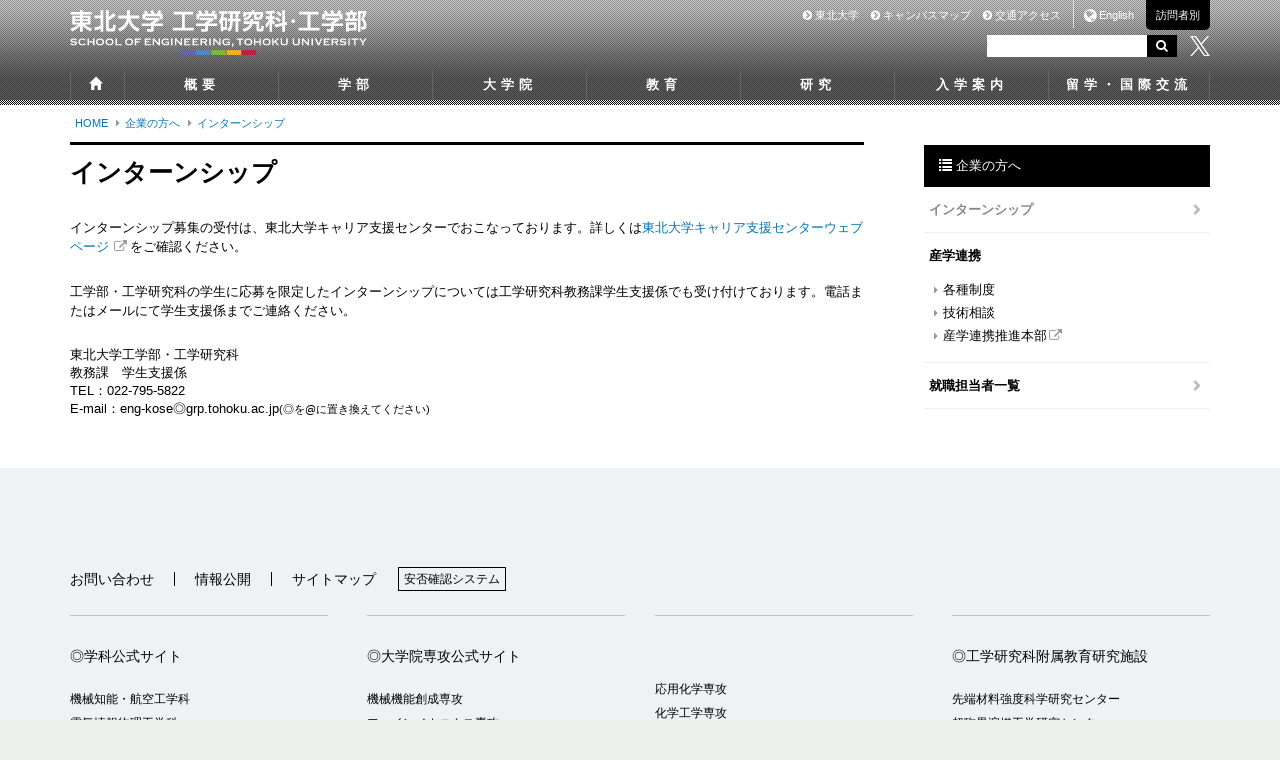

--- FILE ---
content_type: text/html
request_url: https://www.eng.tohoku.ac.jp/v-com/internship.html
body_size: 61890
content:
<!DOCTYPE html>
<html lang="ja">
	<head>
		<meta charset="utf-8">
		<meta http-equiv="X-UA-Compatible" content="IE=edge">
		<meta name="viewport" content="width=device-width, initial-scale=1.0">
		<title> インターンシップ | 企業の方へ | 東北大学 工学研究科・工学部</title>
		<base href="https://www.eng.tohoku.ac.jp/">
		<link rel="shortcut icon" href="favicon.ico">
		
		<link rel="stylesheet" href="assets/bootstrap/css/bootstrap.min.css">
		<link rel="stylesheet" href="assets/font-awesome/css/font-awesome.min.css">
		<link rel="stylesheet" href="css/style_2018.css?v=3">
		<link rel="stylesheet" href="css/lower.css?v=5">
		<link rel="stylesheet" href="css/banners.css">
		<style>
/*=====20260116======*/
#main h5,#main h6{
font-family: "Hiragino Kaku Gothic Pro", Meiryo, "MS PGothic", "Osaka", Arial, sans-serif;
/*font-size:13px;*/
font-size:14px;
}
</style><style>

</style>	
		
		<meta property="og:url" content="https://www.eng.tohoku.ac.jpv-com/internship.html">
<meta property="og:type" content="article">
<meta property="og:title" content=" インターンシップ | 企業の方へ | 東北大学 工学研究科・工学部">
<meta property="og:description" content="東北大学工学研究科・工学部のウェブサイトです。">
<meta property="og:site_name" content="東北大学工学研究科・工学部">
<meta property="og:image" content="https://www.eng.tohoku.ac.jp/media/images/ogp.jpg">
<meta name="twitter:card" content="summary" />

		
		<!--[if lt IE 9]>
	<script src="assets/html5shiv.js"></script>
    <script src="assets/respond.min.js"></script>
	<script src="js/ie8.js"></script>
	<link rel="stylesheet" href="css/ie8.css">
<![endif]-->
		<script type="text/javascript">

  var _gaq = _gaq || [];
  _gaq.push(['_setAccount', 'UA-5095026-2']);
  _gaq.push(['_trackPageview']);

  (function() {
    var ga = document.createElement('script'); ga.type = 'text/javascript'; ga.async = true;
    ga.src = ('https:' == document.location.protocol ? 'https://ssl' : 'http://www') + '.google-analytics.com/ga.js';
    var s = document.getElementsByTagName('script')[0]; s.parentNode.insertBefore(ga, s);
  })();

</script>

<!-- Google tag (gtag.js)  GA4 2022.10.27 -->
<script async src="https://www.googletagmanager.com/gtag/js?id=G-2V5VVHBNSG"></script>
<script>
  window.dataLayer = window.dataLayer || [];
  function gtag(){dataLayer.push(arguments);}
  gtag('js', new Date());

  gtag('config', 'G-2V5VVHBNSG');
</script>

<!-- User Heat Tag -->
<script type="text/javascript">
(function(add, cla){window['UserHeatTag']=cla;window[cla]=window[cla]||function(){(window[cla].q=window[cla].q||[]).push(arguments)},window[cla].l=1*new Date();var ul=document.createElement('script');var tag = document.getElementsByTagName('script')[0];ul.async=1;ul.src=add;tag.parentNode.insertBefore(ul,tag);})('//uh.nakanohito.jp/uhj2/uh.js', '_uhtracker');_uhtracker({id:'uhopf5suVL'});
</script>
<!-- End User Heat Tag -->
	</head>
	<body class="lower ">
		<div id="white_bg">
			<div id="sp_header" class="container">
	<div class="nav row">
		<div class="home col-xs-10"><form id="xs_search" action="https://www.google.com/cse">
	<input type="hidden" name="ie" value="utf-8">
	<input type="hidden" name="cx" value="013126093134263218410:_j8q6edlvos">
	<div class="form-group">
		<div class="input-group"><input class="form-control keyword" type="text" name="q"> <span class="input-group-btn"><button class="btn btn-default" type="submit"><span class="fa fa-search">&nbsp;</span></button> </span></div>
</div>
</form></div>
		<div class="menu col-xs-2"><a href="javascript:void(0);"><span class="fa fa-list"></span><span class="text">メニュー</span></a></div>
	</div>	
</div>
			<header>
				<nav id="hnavi" class="container">
	<h1><a href="./"><img src="media/images/c/logo.svg" alt="東北大学 工学研究科・工学部"></a></h1>
	<ul>
		<li><a href="https://www.tohoku.ac.jp/japanese/"><span class="fa fa-chevron-circle-right"></span> 東北大学</a></li>
		<li><a href="map/?menu=campus"><span class="fa fa-chevron-circle-right"></span> キャンパスマップ</a></li>
		<li><a href="map/access.html"><span class="fa fa-chevron-circle-right"></span> 交通アクセス</a></li>
		<li class="english"><a href="english/"><span class="fa fa-globe"></span> English</a></li>
		<li class="for_visitor">
			<a href="#">訪問者別</a>
			<nav class="pd">
				<i class="fa fa-caret-down"></i>
				<ul class="show">
	<li><a href="v-ugrad/"><i class="fa fa-chevron-circle-right"></i> 学部受験生の方へ</a></li>
	<li><a href="v-grad/"><i class="fa fa-chevron-circle-right"></i> 大学院受験生の方へ</a></li>
	<li><a href="v-com/"><i class="fa fa-chevron-circle-right"></i> 企業の方へ</a></li>
	<li><a href="v-alumni/"><i class="fa fa-chevron-circle-right"></i> 卒業生の方へ</a></li>
	<li><a href="v-student/"><i class="fa fa-chevron-circle-right"></i> 在学生の方へ</a></li>
	<li><a href="v-staff/"><i class="fa fa-chevron-circle-right"></i> 教職員向け(学内限定)</a></li>
</ul>
			</nav>
		</li>
	</ul>
	<div class="clearfix"></div>
	<form id="inner_search" class="container" action="https://www.google.com/cse">
			<input type="hidden" name="ie" value="utf-8" />
			<input type="hidden" name="cx" value="013126093134263218410:_j8q6edlvos" />
	    	<input type="text" name="q">
		    <button><span class="fa fa-search"></span></button>
	    	<div class="twt"><a href="https://twitter.com/eng_TohokuUniv"><img style="height:20px;" src="media/images/top_2018_ver2/twitterX_logo.png"></a></div>
	</form>
</nav>
<nav id="gnavi" class="container">
	<ul>
		<li class="first"><a href="./"><i class="glyphicon glyphicon-home"></i></a></li>
		<li><a href="intro/">概要</a>
			<nav class="pd">
				<div class="arrow">▼</div>
				<div class="wrap intro"><!--Qrt\Plugin\GlobalNavigation::loadPlugin--><ul class="depth1"><li class="type2 depth1 lm12  first "><a href="intro/dean.html"  class="dropdown-toggle" data-hover="dropdown" data-delay="0" data-close-others="false">研究科長・学部長挨拶</a></li><li class="type2 depth1 lm13   "><a href="intro/purpose-ug.html"  class="dropdown-toggle" data-hover="dropdown" data-delay="0" data-close-others="false">工学部教育目的及び教育目標</a></li><li class="type2 depth1 lm14   "><a href="intro/purpose-g.html"  class="dropdown-toggle" data-hover="dropdown" data-delay="0" data-close-others="false">工学研究科教育目的</a></li><li class="type2 depth1 lm15   "><a href="intro/object.html"  class="dropdown-toggle" data-hover="dropdown" data-delay="0" data-close-others="false">研究目的及び目標</a></li><li class="type2 depth1 lm16   "><a href="intro/org.html"  class="dropdown-toggle" data-hover="dropdown" data-delay="0" data-close-others="false">組織</a></li><li class="type1 depth1 lm1130   has_children"><a href="intro/history/history.html"  class="dropdown-toggle" data-hover="dropdown" data-delay="0" data-close-others="false">沿革</a><ul class="depth2"><li class="type2 depth2 lm1131  first "><a href="intro/history/history.html" >沿革</a></li><li class="type2 depth2 lm1132  last "><a href="intro/history/history_dean.html" >学部長・研究科長</a></li></ul></li><li class="type1 depth1 lm1134   has_children"><a href="/intro/booklet/booklet.html"  class="dropdown-toggle" data-hover="dropdown" data-delay="0" data-close-others="false">パンフレット・広報誌</a><ul class="depth2"><li class="type2 depth2 lm862  first "><a href="intro/booklet/booklet.html" >パンフレット</a></li><li class="type3 depth2 lm1136   "><a href="/pr" class="" >工学部広報誌「あおば萌ゆ」</a></li><li class="type3 depth2 lm1176  last "><a href="https://web.tohoku.ac.jp/eng_mirai/eng_news/" class="external" target="_blank">高校生・高専生・受験生のための東北大学工学部News［Web版］</a></li></ul></li><li class="type2 depth1 lm883   "><a href="intro/campus-awards.html"  class="dropdown-toggle" data-hover="dropdown" data-delay="0" data-close-others="false">学内表彰</a></li><li class="type1 depth1 lm18  last has_children"><a href="intro/org/staff.html"  class="dropdown-toggle" data-hover="dropdown" data-delay="0" data-close-others="false">組織データ</a><ul class="depth2"><li class="type2 depth2 lm19  first "><a href="intro/org/staff.html" >職員数</a></li><li class="type2 depth2 lm20   "><a href="intro/org/student.html" >学生数</a></li><li class="type2 depth2 lm21   "><a href="intro/org/int.html" >留学生数</a></li><li class="type2 depth2 lm22   "><a href="intro/org/revenue.html" >予算</a></li><li class="type2 depth2 lm23   "><a href="intro/org/cr-ug.html" >卒業後の進路（学部）</a></li><li class="type2 depth2 lm24  last "><a href="intro/org/cr-g.html" >卒業後の進路（大学院）</a></li></ul></li></ul><!--/Qrt\Plugin\GlobalNavigation::loadPlugin--></div>
			</nav>
		</li>
		<li class="ugrad"><a href="ugrad/">学部</a>
			<nav class="pd">
				<div class="arrow">▼</div>
				<div class="wrap ugrad"><!--Qrt\Plugin\GlobalNavigation::loadPlugin--><ul class="depth1"><li class="type3 depth1 lm332  first "><a href="ugrad" class="" >学科紹介</a></li><li class="type3 depth1 lm906   "><a href="http://www.dream.mech.tohoku.ac.jp/" class="external" target="_blank">機械知能・航空工学科</a></li><li class="type3 depth1 lm907   "><a href="https://www.ecei.tohoku.ac.jp/eipe/" class="external" target="_blank">電気情報物理工学科</a></li><li class="type3 depth1 lm908   "><a href="https://www.che.tohoku.ac.jp/" class="external" target="_blank">化学・バイオ工学科</a></li><li class="type3 depth1 lm909   "><a href="https://www.material.tohoku.ac.jp/dept/" class="external" target="_blank">材料科学総合学科</a></li><li class="type3 depth1 lm910  last "><a href="http://civil.archi.tohoku.ac.jp/" class="external" target="_blank">建築・社会環境工学科</a></li></ul><!--/Qrt\Plugin\GlobalNavigation::loadPlugin--></div>
			</nav>
		</li>
		<li class="grad"><a href="grad/">大学院</a>
			<nav class="pd">
				<div class="arrow">▼</div>
				<div class="wrap grad"><!--Qrt\Plugin\GlobalNavigation::loadPlugin--><ul class="depth1"><li class="type3 depth1 lm335  first "><a href="grad/" class="" >専攻紹介</a></li><li class="type2 depth1 lm949   "><a href="grad/mse.html"  class="dropdown-toggle" data-hover="dropdown" data-delay="0" data-close-others="false">機械機能創成専攻</a></li><li class="type2 depth1 lm950   "><a href="grad/fm.html"  class="dropdown-toggle" data-hover="dropdown" data-delay="0" data-close-others="false">ファインメカニクス専攻</a></li><li class="type2 depth1 lm951   "><a href="grad/rb.html"  class="dropdown-toggle" data-hover="dropdown" data-delay="0" data-close-others="false">ロボティクス専攻</a></li><li class="type2 depth1 lm35   "><a href="grad/ae.html"  class="dropdown-toggle" data-hover="dropdown" data-delay="0" data-close-others="false">航空宇宙工学専攻</a></li><li class="type2 depth1 lm36   "><a href="grad/qse.html"  class="dropdown-toggle" data-hover="dropdown" data-delay="0" data-close-others="false">量子エネルギー工学専攻</a></li><li class="type2 depth1 lm37   "><a href="grad/electrical.html"  class="dropdown-toggle" data-hover="dropdown" data-delay="0" data-close-others="false">電気エネルギーシステム専攻</a></li><li class="type2 depth1 lm38   "><a href="grad/communication.html"  class="dropdown-toggle" data-hover="dropdown" data-delay="0" data-close-others="false">通信工学専攻</a></li><li class="type2 depth1 lm39   "><a href="grad/electronic.html"  class="dropdown-toggle" data-hover="dropdown" data-delay="0" data-close-others="false">電子工学専攻</a></li><li class="type2 depth1 lm40   "><a href="grad/apph.html"  class="dropdown-toggle" data-hover="dropdown" data-delay="0" data-close-others="false">応用物理学専攻</a></li></ul><ul class="depth1"><li class="type2 depth1 lm41   "><a href="grad/appc.html"  class="dropdown-toggle" data-hover="dropdown" data-delay="0" data-close-others="false">応用化学専攻</a></li><li class="type2 depth1 lm42   "><a href="grad/chme.html"  class="dropdown-toggle" data-hover="dropdown" data-delay="0" data-close-others="false">化学工学専攻</a></li><li class="type2 depth1 lm43   "><a href="grad/bioe.html"  class="dropdown-toggle" data-hover="dropdown" data-delay="0" data-close-others="false">バイオ工学専攻</a></li><li class="type2 depth1 lm44   "><a href="grad/metallurgy.html"  class="dropdown-toggle" data-hover="dropdown" data-delay="0" data-close-others="false">金属フロンティア工学専攻</a></li><li class="type2 depth1 lm45   "><a href="grad/mts.html"  class="dropdown-toggle" data-hover="dropdown" data-delay="0" data-close-others="false">知能デバイス材料学専攻</a></li><li class="type2 depth1 lm46   "><a href="grad/mtp.html"  class="dropdown-toggle" data-hover="dropdown" data-delay="0" data-close-others="false">材料システム工学専攻</a></li><li class="type2 depth1 lm47   "><a href="grad/civil.html"  class="dropdown-toggle" data-hover="dropdown" data-delay="0" data-close-others="false">土木工学専攻</a></li><li class="type2 depth1 lm48   "><a href="grad/archi.html"  class="dropdown-toggle" data-hover="dropdown" data-delay="0" data-close-others="false">都市・建築学専攻</a></li><li class="type2 depth1 lm49  last "><a href="grad/mst.html"  class="dropdown-toggle" data-hover="dropdown" data-delay="0" data-close-others="false">技術社会システム専攻</a></li></ul><!--/Qrt\Plugin\GlobalNavigation::loadPlugin--></div>
			</nav>
		</li>
		<li><a href="edu/">教育</a>
			<nav class="pd">
				<div class="arrow">▼</div>
				<div class="wrap"><!--Qrt\Plugin\GlobalNavigation::loadPlugin--><ul class="depth1"><li class="type4 depth1 lm52  first "><span class="label">学部</span></li><li class="type2 depth1 lm788   "><a href="edu/policy-ug.html"  class="dropdown-toggle" data-hover="dropdown" data-delay="0" data-close-others="false">教育ポリシー</a></li><li class="type2 depth1 lm53   "><a href="edu/process.html"  class="dropdown-toggle" data-hover="dropdown" data-delay="0" data-close-others="false">学習の流れ</a></li><li class="type2 depth1 lm1171   "><a href="edu/curriculum-ug.html"  class="dropdown-toggle" data-hover="dropdown" data-delay="0" data-close-others="false">学部学生便覧</a></li><li class="type1 depth1 lm707   "><a href="edu/curriculummap-ug/curriculum-ug_2025.html"  class="dropdown-toggle" data-hover="dropdown" data-delay="0" data-close-others="false">学部カリキュラムマップ</a></li><li class="type2 depth1 lm677   "><a href="edu/syllabus-ug.html"  class="dropdown-toggle" data-hover="dropdown" data-delay="0" data-close-others="false">学部シラバス・時間割</a></li><li class="type2 depth1 lm55   "><a href="edu/event-ug.html"  class="dropdown-toggle" data-hover="dropdown" data-delay="0" data-close-others="false">授業・行事日程</a></li><li class="type1 depth1 lm56   "><a href="edu/ip/"  class="dropdown-toggle" data-hover="dropdown" data-delay="0" data-close-others="false">創造工学研修</a></li><li class="type2 depth1 lm1325   "><a href="edu/cross.html"  class="dropdown-toggle" data-hover="dropdown" data-delay="0" data-close-others="false">クロス情報プログラム</a></li><li class="type1 depth1 lm62   has_children"><a href="edu/program/tgl.html"  class="dropdown-toggle" data-hover="dropdown" data-delay="0" data-close-others="false">教育プログラム</a><ul class="depth2"><li class="type2 depth2 lm63  first "><a href="edu/program/tgl.html" >グローバルリーダー人材育成</a></li><li class="type2 depth2 lm64   "><a href="edu/program/stepqi.html" >Step-QIスクール</a></li><li class="type2 depth2 lm65  last "><a href="edu/program/gakuto.html" >学都仙台単位互換ネットワーク</a></li></ul></li><li class="type2 depth1 lm80   "><a href="edu/cr-ug.html"  class="dropdown-toggle" data-hover="dropdown" data-delay="0" data-close-others="false">卒業後の進路（学部）</a></li></ul><ul class="depth1"><li class="type4 depth1 lm81   "><span class="label">大学院</span></li><li class="type2 depth1 lm789   "><a href="edu/policy-g.html"  class="dropdown-toggle" data-hover="dropdown" data-delay="0" data-close-others="false">教育ポリシー</a></li><li class="type2 depth1 lm360   "><a href="edu/curriculum-g.html"  class="dropdown-toggle" data-hover="dropdown" data-delay="0" data-close-others="false">大学院学生便覧</a></li><li class="type1 depth1 lm1078   "><a href="edu/curriculummap-g/curriculummap-g_2020.html"  class="dropdown-toggle" data-hover="dropdown" data-delay="0" data-close-others="false">大学院カリキュラムマップ</a></li><li class="type2 depth1 lm641   "><a href="edu/syllabus-g.html"  class="dropdown-toggle" data-hover="dropdown" data-delay="0" data-close-others="false">大学院シラバス・時間割・履修登録</a></li><li class="type2 depth1 lm83   "><a href="edu/event-g.html"  class="dropdown-toggle" data-hover="dropdown" data-delay="0" data-close-others="false">授業・行事日程</a></li><li class="type2 depth1 lm84   "><a href="edu/lgs.html"  class="dropdown-toggle" data-hover="dropdown" data-delay="0" data-close-others="false">博士課程教育リーディングプログラム</a></li><li class="type2 depth1 lm85   "><a href="edu/extension.html"  class="dropdown-toggle" data-hover="dropdown" data-delay="0" data-close-others="false">公開講座</a></li><li class="type2 depth1 lm86   "><a href="edu/cr-g.html"  class="dropdown-toggle" data-hover="dropdown" data-delay="0" data-close-others="false">卒業後の進路（大学院）</a></li><li class="type4 depth1 lm721   "><span class="label">工学教育院</span></li><li class="type2 depth1 lm706   "><a href="edu/iee.html"  class="dropdown-toggle" data-hover="dropdown" data-delay="0" data-close-others="false">工学教育院</a></li><li class="type2 depth1 lm882   "><a href="edu/software.html"  class="dropdown-toggle" data-hover="dropdown" data-delay="0" data-close-others="false">ソフトウェアライセンス提供サービス</a></li><li class="type3 depth1 lm991  last "><a href="http://www.ip.eng.tohoku.ac.jp/campus/campus.html" class="external" target="_blank">東北大学サイエンスキャンパス</a></li></ul><!--/Qrt\Plugin\GlobalNavigation::loadPlugin--></div>
			</nav>
		</li>
		<li><a href="research/">研究 </a>
			<nav class="pd">
				<div class="arrow">▼</div>
				<div class="wrap"><!--Qrt\Plugin\GlobalNavigation::loadPlugin--><ul class="depth1"><li class="type3 depth1 lm1282  first "><a href="/r-showcase/" class="" >研究成果 Research Showcase</a></li><li class="type1 depth1 lm1227   "><a href="research/researchers/"  class="dropdown-toggle" data-hover="dropdown" data-delay="0" data-close-others="false">研究者検索</a></li><li class="type2 depth1 lm89   "><a href="research/r-system.html"  class="dropdown-toggle" data-hover="dropdown" data-delay="0" data-close-others="false">研究企画体制</a></li><li class="type2 depth1 lm91   "><a href="research/cast.html"  class="dropdown-toggle" data-hover="dropdown" data-delay="0" data-close-others="false">先端学術融合工学研究機構</a></li><li class="type2 depth1 lm92   "><a href="research/r-center.html"  class="dropdown-toggle" data-hover="dropdown" data-delay="0" data-close-others="false">研究センター</a></li><li class="type2 depth1 lm356   "><a href="research/iad.html"  class="dropdown-toggle" data-hover="dropdown" data-delay="0" data-close-others="false">産学官連携センター</a></li><li class="type2 depth1 lm93   "><a href="research/alice.html"  class="dropdown-toggle" data-hover="dropdown" data-delay="0" data-close-others="false">女性研究者育成支援</a></li><li class="type1 depth1 lm101   "><a href="research/sangaku/"  class="dropdown-toggle" data-hover="dropdown" data-delay="0" data-close-others="false">産学連携</a></li><li class="type2 depth1 lm113   "><a href="research/conslt.html"  class="dropdown-toggle" data-hover="dropdown" data-delay="0" data-close-others="false">技術相談</a></li><li class="type2 depth1 lm114   "><a href="research/e-appl.html"  class="dropdown-toggle" data-hover="dropdown" data-delay="0" data-close-others="false">人を対象とする医学系研究に関する倫理申請手順</a></li><li class="type2 depth1 lm794   "><a href="research/kaken.html"  class="dropdown-toggle" data-hover="dropdown" data-delay="0" data-close-others="false">科学研究費助成事業採択リスト</a></li><li class="type2 depth1 lm1002   "><a href="research/p-externally.html"  class="dropdown-toggle" data-hover="dropdown" data-delay="0" data-close-others="false">大型外部資金獲得促進事業</a></li><li class="type1 depth1 lm1229   "><a href="research/venture/"  class="dropdown-toggle" data-hover="dropdown" data-delay="0" data-close-others="false">ベンチャー企業紹介</a></li><li class="type2 depth1 lm804   "><a href="research/r-link.html"  class="dropdown-toggle" data-hover="dropdown" data-delay="0" data-close-others="false">関連リンク</a></li><li class="type2 depth1 lm1249  last "><a href="research/transition_to_future.html"  class="dropdown-toggle" data-hover="dropdown" data-delay="0" data-close-others="false">工学研究科プレゼンス向上アクションプラン</a></li></ul><!--/Qrt\Plugin\GlobalNavigation::loadPlugin--></div>
			</nav>
		</li>
		<li><a href="admission/">入学案内</a>
			<nav class="pd">
				<div class="arrow">▼</div>
				<div class="wrap"><!--Qrt\Plugin\GlobalNavigation::loadPlugin--><ul class="depth1"><li class="type1 depth1 lm116  first has_children"><a href="admission/ugrad/exam.html"  class="dropdown-toggle" data-hover="dropdown" data-delay="0" data-close-others="false">学部入学案内</a><ul class="depth2"><li class="type2 depth2 lm117  first "><a href="admission/ugrad/exam.html" >学部入試情報</a></li><li class="type2 depth2 lm118   "><a href="admission/ugrad/adm-hen.html" >編入学試験</a></li><li class="type2 depth2 lm119   "><a href="admission/ugrad/ao.html" >工学部が実施するAO入試について</a></li><li class="type2 depth2 lm1175   "><a href="admission/ugrad/faq.html" >工学部進学についてのFAQ</a></li><li class="type3 depth2 lm1324  last "><a href="https://sites.google.com/tohoku.ac.jp/eng-nyus" class="external" target="_blank">入試実施に関するお知らせ（緊急時に随時更新）</a></li></ul></li><li class="type1 depth1 lm120   has_children"><a href="admission/grad/master.html"  class="dropdown-toggle" data-hover="dropdown" data-delay="0" data-close-others="false">大学院入試情報</a><ul class="depth2"><li class="type2 depth2 lm121  first "><a href="admission/grad/master.html" >博士課程前期2年の課程</a></li><li class="type2 depth2 lm122   "><a href="admission/grad/doctoral.html" >博士課程後期3年の課程</a></li><li class="type2 depth2 lm123   "><a href="admission/grad/toeic.html" >大学院入試におけるTOEIC、TOEFLの利用について</a></li><li class="type2 depth2 lm124  last "><a href="admission/grad/past_exam.html" >過去問題について</a></li></ul></li><li class="type2 depth1 lm1338   "><a href="admission/disaster.html"  class="dropdown-toggle" data-hover="dropdown" data-delay="0" data-close-others="false">風水害等の災害により被災した東北大学入学志願者等の令和7年度（2025年度）における入学検定料の免除について</a></li></ul><ul class="depth1"><li class="type1 depth1 lm125   has_children"><a href="admission/research/rs-ug.html"  class="dropdown-toggle" data-hover="dropdown" data-delay="0" data-close-others="false">研究生・科目等履修生・高等専門学校実習生</a><ul class="depth2"><li class="type2 depth2 lm126  first "><a href="admission/research/rs-ug.html" >学部</a></li><li class="type2 depth2 lm127  last "><a href="admission/research/rs-g.html" >大学院</a></li></ul></li><li class="type1 depth1 lm128   has_children"><a href="admission/event/"  class="dropdown-toggle" data-hover="dropdown" data-delay="0" data-close-others="false">イベント情報</a><ul class="depth2"><li class="type3 depth2 lm129  first "><a href="https://web.tohoku.ac.jp/eng_mirai/oc/index.html" class="external" target="_blank">オープンキャンパス</a></li><li class="type3 depth2 lm130   "><a href="http://www.tnc.tohoku.ac.jp/" class="external" target="_blank">学部入試・進学説明会</a></li><li class="type2 depth2 lm131  last "><a href="admission/event/doctoral_course.html" >博士後期課程進学説明会</a></li></ul></li><li class="type1 depth1 lm926   has_children"><a href="admission/course/cr-ug.html"  class="dropdown-toggle" data-hover="dropdown" data-delay="0" data-close-others="false">卒業後の進路</a><ul class="depth2"><li class="type2 depth2 lm927  first "><a href="admission/course/cr-ug.html" >卒業後の進路（学部）</a></li><li class="type2 depth2 lm929  last "><a href="admission/course/cr-g.html" >卒業後の進路（大学院）</a></li></ul></li><li class="type2 depth1 lm132   "><a href="admission/fee.html"  class="dropdown-toggle" data-hover="dropdown" data-delay="0" data-close-others="false">入学料・授業料・奨学金</a></li><li class="type2 depth1 lm702   "><a href="admission/house.html"  class="dropdown-toggle" data-hover="dropdown" data-delay="0" data-close-others="false">学生寄宿舎（アパート・マンション紹介）</a></li><li class="type3 depth1 lm139   "><a href="contact/booklet.html" class="" >パンフレット請求先</a></li><li class="type2 depth1 lm720  last "><a href="admission/contact.html"  class="dropdown-toggle" data-hover="dropdown" data-delay="0" data-close-others="false">お問い合わせ</a></li></ul><!--/Qrt\Plugin\GlobalNavigation::loadPlugin--></div>
			</nav>
		</li>
		<li class="last"><a href="intl/">留学・国際交流</a>
			<nav class="pd">
				<div class="arrow">▼</div>
				<div class="wrap"><!--Qrt\Plugin\GlobalNavigation::loadPlugin--><ul class="depth1"><li class="type3 depth1 lm1106  first "><a href="https://www.ied.eng.tohoku.ac.jp/" class="external" target="_blank">インターナショナルオフィス</a></li><li class="type1 depth1 lm1107   has_children"><a href="intl/overseas/outbound.html"  class="dropdown-toggle" data-hover="dropdown" data-delay="0" data-close-others="false">海外留学</a><ul class="depth2"><li class="type2 depth2 lm1108  first "><a href="intl/overseas/outbound.html" >海外留学情報</a></li></ul></li><li class="type3 depth1 lm1112   "><a href="https://web.tohoku.ac.jp/ged/partners" class="external" target="_blank">学術交流協定校</a></li><li class="type1 depth1 lm147  last has_children"><a href="intl/fstu/scholarship.html"  class="dropdown-toggle" data-hover="dropdown" data-delay="0" data-close-others="false">外国人留学生のための各種情報</a><ul class="depth2"><li class="type2 depth2 lm148  first "><a href="intl/fstu/scholarship.html" >外国人留学生のための奨学金情報</a></li><li class="type2 depth2 lm149   "><a href="intl/fstu/event.html" >外国人留学生向け各種行事等のお知らせ</a></li><li class="type3 depth2 lm158   "><a href="https://sup.bureau.tohoku.ac.jp/other/student-handbook/" class="external" target="_blank">留学生ハンドブック</a></li><li class="type3 depth2 lm1111   "><a href="http://sup.bureau.tohoku.ac.jp/" class="external" target="_blank">国際サポートセンター</a></li><li class="type2 depth2 lm151   "><a href="intl/fstu/officemap.html" >窓口（MAP）</a></li><li class="type2 depth2 lm1113   "><a href="intl/fstu/work.html" >資格外活動許可申請</a></li><li class="type2 depth2 lm1114   "><a href="intl/fstu/stay.html" >在留期間の更新及び在留資格の変更</a></li><li class="type2 depth2 lm1117   "><a href="intl/fstu/residences.html" >住居</a></li><li class="type2 depth2 lm1118   "><a href="intl/fstu/tutorial.html" >チューター制度</a></li><li class="type2 depth2 lm1119   "><a href="intl/fstu/itn-health.html" >健康・保険</a></li><li class="type2 depth2 lm159   "><a href="intl/fstu/japanese.html" >日本語教育</a></li><li class="type2 depth2 lm1195   "><a href="intl/fstu/leave.html" >休学・退学を予定している留学生の在留資格について</a></li><li class="type2 depth2 lm1178   "><a href="intl/fstu/employment.html" >卒業・修了後の就職活動について</a></li><li class="type2 depth2 lm1184  last "><a href="intl/fstu/status.html" >東北大学を離れた後の在留資格について</a></li></ul></li></ul><!--/Qrt\Plugin\GlobalNavigation::loadPlugin--></div>
			</nav>
		</li>
	</ul>
</nav>

			</header>
			<div id="lower_contents" class="container">
				<div class="row clearfix">
					<section id="main" class="col-md-9 col-sm-8 col-xs-12">
						<ul class="pankuzu "><li class="home"><a href="./">HOME</a></li>
<li class=""><a href="v-com/">企業の方へ</a></li>
<li class=""><a class="last">インターンシップ</a></li></ul>
						<div class="local_header plugin">
							<h2></h2>
							<h3><span class="default">インターンシップ</span></h3>
							<!--topic-subtitle-->
						</div>
						<p>インターンシップ募集の受付は、東北大学キャリア支援センターでおこなっております。詳しくは<a href="http://www.career.ihe.tohoku.ac.jp/" target="_blank">東北大学キャリア支援センターウェブページ</a>をご確認ください。</p>

<p>工学部・工学研究科の学生に応募を限定したインターンシップについては工学研究科教務課学生支援係でも受け付けております。電話またはメールにて学生支援係までご連絡ください。</p>

<div>
	東北大学工学部・工学研究科<br />
	教務課　学生支援係<br />
	TEL：022-795-5822<br />
	E-mail：eng-kose◎grp.tohoku.ac.jp<span class="small">(◎を@に置き換えてください)</span>
</div>

					</section>
					<section id="side" class="col-md-3 col-sm-4 col-xs-12 ">
						<div class="title" id="side_menu_title">
							<i class="glyphicon glyphicon-list"></i> 
							企業の方へ
						</div>
						<!--Qrt\Plugin\LocalNavigation::loadPlugin--><h2 class="top_title"><a href="v-com/">企業の方へ</a></h2><ul class="depth1 local"><li class="type2 depth1 lm260 active first "><a href="v-com/internship.html"  class="dropdown-toggle" data-hover="dropdown" data-delay="0" data-close-others="false">インターンシップ</a></li><li class="type1 depth1 lm261   has_children"><a href="research/sangaku/#systems"  class="dropdown-toggle" data-hover="dropdown" data-delay="0" data-close-others="false">産学連携</a><ul class="depth2"><li class="type3 depth2 lm679  first "><a href="research/sangaku/#systems" class="" >各種制度</a></li><li class="type3 depth2 lm680   "><a href="research/conslt.html" class="" >技術相談</a></li><li class="type3 depth2 lm681  last "><a href="http://www.rpip.tohoku.ac.jp/" class="external" target="_blank">産学連携推進本部</a></li></ul></li><li class="type3 depth1 lm258  last "><a href="contact/cr-contact.html" class="" >就職担当者一覧</a></li></ul><!--/Qrt\Plugin\LocalNavigation::loadPlugin-->
						
						<!-- <ul class="banners">
	<li><a href="open/" id="bn_open_campus_2014">
	<span class="t1">COME ON! 工学部</span>
	<span class="t2">OPEN CAMPUS PROGRAM 2015</span>
	<span class="t3">オープンキャンパスのご案内</span>
</a>
</li>
</ul>-->
					</section>
				</div>
			</div>
			<div id="pagetop" class="pagetop">
				<a href="#top"><img src="media/images/top_2018/btn_up.svg" alt="ページの先頭へ"></a>
			</div>
			<footer>
				<div class="footer_menu">
	<div class="inner">
		<div class="menu_sub">
			<ul>
				<li><a href="contact/connect.html">お問い合わせ</a></li>
				<li><a href="public/">情報公開</a></li>
				<li><a href="sitemap.html">サイトマップ</a></li>
				<li class="system"><a href="http://www.bureau.tohoku.ac.jp/somu/saigaitaisaku/index3.html" target="_blank"><span>安否確認システム</span></a></li>
			</ul>
		</div>
		<div class="menu_main">
			<div class="main_col1">
				<ul>
					<li class="title">◎学科公式サイト</li>
					<li><a href="http://www.dream.mech.tohoku.ac.jp/" target="_blank">機械知能・航空工学科</a></li>
					<li><a href="https://www.ecei.tohoku.ac.jp/eipe/" target="_blank">電気情報物理工学科</a></li>
					<li><a href="https://www.che.tohoku.ac.jp/" target="_blank">化学・バイオ工学科</a></li>
					<li><a href="https://www.material.tohoku.ac.jp/dept/" target="_blank">材料科学総合学科</a></li>
					<li><a href="https://civil.archi.tohoku.ac.jp/" target="_blank">建築・社会環境工学科</a></li>
				</ul>
			</div>
			<div class="main_col2">
				<div class="col2_menu1">
					<ul>
						<li class="title">◎大学院専攻公式サイト</li>
						<li><a href="https://www.mech.tohoku.ac.jp/search/laboratory/lab-mse/" target="_blank">機械機能創成専攻</a></li>
						<li><a href="https://www.mech.tohoku.ac.jp/search/laboratory/lab-fm/" target="_blank">ファインメカニクス専攻</a></li>
						<li><a href="https://www.mech.tohoku.ac.jp/search/laboratory/lab-rb/" target="_blank">ロボティクス専攻</a></li>
						<li><a href="https://www.mech.tohoku.ac.jp/search/laboratory/lab-ase/" target="_blank">航空宇宙工学専攻</a></li>
						<li><a href="http://www.qse.tohoku.ac.jp/" target="_blank">量子エネルギー工学専攻</a></li>
						<li><a href="https://www.ecei.tohoku.ac.jp/ecei_web/org/gse/#elr" target="_blank">電気エネルギーシステム専攻</a></li>
						<li><a href="https://www.ecei.tohoku.ac.jp/ecei_web/org/gse/#com" target="_blank">通信工学専攻</a></li>
						<li><a href="https://www.ecei.tohoku.ac.jp/ecei_web/org/gse/#eln" target="_blank">電子工学専攻</a></li>
						<li><a href="https://www.apph.tohoku.ac.jp/" target="_blank">応用物理学専攻</a></li>
					</ul>
				</div>
				<div class="col2_menu2">
					<ul>
						<li><a href="https://www.che.tohoku.ac.jp/grad/appc/" target="_blank">応用化学専攻</a></li>
						<li><a href="https://www.che.tohoku.ac.jp/grad/chem/" target="_blank">化学工学専攻</a></li>
						<li><a href="https://www.che.tohoku.ac.jp/grad/bioe/" target="_blank">バイオ工学専攻</a></li>
						<li><a href="https://www.material.tohoku.ac.jp/grad/metallurgy/" target="_blank">金属フロンティア工学専攻</a></li>
						<li><a href="https://www.material.tohoku.ac.jp/grad/mts/" target="_blank">知能デバイス材料学専攻</a></li>
						<li><a href="https://www.material.tohoku.ac.jp/grad/mtp/" target="_blank">材料システム工学専攻</a></li>
						<li><a href="https://www.civil.tohoku.ac.jp/" target="_blank">土木工学専攻</a></li>
						<li><a href="https://www.archi.tohoku.ac.jp/" target="_blank">都市・建築学専攻</a></li>
						<li><a href="https://www.most.tohoku.ac.jp/" target="_blank">技術社会システム専攻</a></li>
					</ul>
				</div>
			</div>
			<div class="main_col3">
				<ul>
					<li class="title">◎工学研究科附属教育研究施設</li>
					<li><a href="http://www.rift.mech.tohoku.ac.jp/" target="_blank">先端材料強度科学研究センター</a></li>
					<li><a href="https://www.che.tohoku.ac.jp/~scf/" target="_blank">超臨界溶媒工学研究センター</a></li>
					<li><a href="https://web.tohoku.ac.jp/mnc/" target="_blank">マイクロ・ナノマシニング研究教育センター</a></li>
				</ul>
				<ul>
					<li class="title">◎工学研究科関連組織等</li>
					<li><a href="https://www.ip.eng.tohoku.ac.jp/" target="_blank">創造工学センター</a></li>
					<li><a href="https://www.ied.eng.tohoku.ac.jp/" target="_blank">インターナショナルオフィス</a></li>
					<li><a href="https://dei.eng.tohoku.ac.jp/" target="_blank">工学研究科DEI推進プロジェクト</a></li>
					<li><a href="http://www.tech.eng.tohoku.ac.jp/" target="_blank">技術部</a></li>
					<li><a href="https://www.library.tohoku.ac.jp/eng/" target="_blank">附属図書館 工学分館</a></li>				</ul>
			</div>
		</div>
	</div>
</div>
<div class="footer_info">
	<div class="inner">
		<div class="info_col1">
			<ul class="links">
				<li><a href="various/hp.html">ホームページ運用指針</a></li>
				<li><a href="various/resource.html">ニュース掲載・プレスリリース申請(学内用)</a></li>
			</ul>
			<div class="address">
				東北大学 工学研究科・工学部<br>
				〒980-8579 宮城県仙台市青葉区荒巻字青葉6-6
			</div>
		</div>
		<div class="info_col2">
			<div class="logo">
				<img src="media/images/top_2018/footer_symbol.svg" alt="東北大学">
			</div>
			<p class="copy"><small>&copy; School of Engineering, Tohoku University</small></p>
		</div>
	</div>
</div>
			</footer>
			<div id="sp_gnavi">
	<div class="lang"><a href="english/">English</a></div>	
<ul>
	<li><a href="intro/">概要</a>
		<!--Qrt\Plugin\GlobalNavigation::loadPlugin--><ul class="depth1"><li class="type2 depth1 lm12  first "><a href="intro/dean.html"  class="dropdown-toggle" data-hover="dropdown" data-delay="0" data-close-others="false">研究科長・学部長挨拶</a></li><li class="type2 depth1 lm13   "><a href="intro/purpose-ug.html"  class="dropdown-toggle" data-hover="dropdown" data-delay="0" data-close-others="false">工学部教育目的及び教育目標</a></li><li class="type2 depth1 lm14   "><a href="intro/purpose-g.html"  class="dropdown-toggle" data-hover="dropdown" data-delay="0" data-close-others="false">工学研究科教育目的</a></li><li class="type2 depth1 lm15   "><a href="intro/object.html"  class="dropdown-toggle" data-hover="dropdown" data-delay="0" data-close-others="false">研究目的及び目標</a></li><li class="type2 depth1 lm16   "><a href="intro/org.html"  class="dropdown-toggle" data-hover="dropdown" data-delay="0" data-close-others="false">組織</a></li><li class="type1 depth1 lm1130   has_children"><a href="intro/history/history.html"  class="dropdown-toggle" data-hover="dropdown" data-delay="0" data-close-others="false">沿革</a><ul class="depth2"><li class="type2 depth2 lm1131  first "><a href="intro/history/history.html" >沿革</a></li><li class="type2 depth2 lm1132  last "><a href="intro/history/history_dean.html" >学部長・研究科長</a></li></ul></li><li class="type1 depth1 lm1134   has_children"><a href="/intro/booklet/booklet.html"  class="dropdown-toggle" data-hover="dropdown" data-delay="0" data-close-others="false">パンフレット・広報誌</a><ul class="depth2"><li class="type2 depth2 lm862  first "><a href="intro/booklet/booklet.html" >パンフレット</a></li><li class="type3 depth2 lm1136   "><a href="/pr" class="" >工学部広報誌「あおば萌ゆ」</a></li><li class="type3 depth2 lm1176  last "><a href="https://web.tohoku.ac.jp/eng_mirai/eng_news/" class="external" target="_blank">高校生・高専生・受験生のための東北大学工学部News［Web版］</a></li></ul></li><li class="type2 depth1 lm883   "><a href="intro/campus-awards.html"  class="dropdown-toggle" data-hover="dropdown" data-delay="0" data-close-others="false">学内表彰</a></li><li class="type1 depth1 lm18  last has_children"><a href="intro/org/staff.html"  class="dropdown-toggle" data-hover="dropdown" data-delay="0" data-close-others="false">組織データ</a><ul class="depth2"><li class="type2 depth2 lm19  first "><a href="intro/org/staff.html" >職員数</a></li><li class="type2 depth2 lm20   "><a href="intro/org/student.html" >学生数</a></li><li class="type2 depth2 lm21   "><a href="intro/org/int.html" >留学生数</a></li><li class="type2 depth2 lm22   "><a href="intro/org/revenue.html" >予算</a></li><li class="type2 depth2 lm23   "><a href="intro/org/cr-ug.html" >卒業後の進路（学部）</a></li><li class="type2 depth2 lm24  last "><a href="intro/org/cr-g.html" >卒業後の進路（大学院）</a></li></ul></li></ul><!--/Qrt\Plugin\GlobalNavigation::loadPlugin-->
	</li>
	<li><a href="ugrad/">学部</a>
		<!--Qrt\Plugin\GlobalNavigation::loadPlugin--><ul class="depth1"><li class="type3 depth1 lm332  first "><a href="ugrad" class="" >学科紹介</a></li><li class="type3 depth1 lm906   "><a href="http://www.dream.mech.tohoku.ac.jp/" class="external" target="_blank">機械知能・航空工学科</a></li><li class="type3 depth1 lm907   "><a href="https://www.ecei.tohoku.ac.jp/eipe/" class="external" target="_blank">電気情報物理工学科</a></li><li class="type3 depth1 lm908   "><a href="https://www.che.tohoku.ac.jp/" class="external" target="_blank">化学・バイオ工学科</a></li><li class="type3 depth1 lm909   "><a href="https://www.material.tohoku.ac.jp/dept/" class="external" target="_blank">材料科学総合学科</a></li><li class="type3 depth1 lm910  last "><a href="http://civil.archi.tohoku.ac.jp/" class="external" target="_blank">建築・社会環境工学科</a></li></ul><!--/Qrt\Plugin\GlobalNavigation::loadPlugin-->
	</li>
	<li><a href="grad/">大学院</a>
		<!--Qrt\Plugin\GlobalNavigation::loadPlugin--><ul class="depth1"><li class="type3 depth1 lm335  first "><a href="grad/" class="" >専攻紹介</a></li><li class="type2 depth1 lm949   "><a href="grad/mse.html"  class="dropdown-toggle" data-hover="dropdown" data-delay="0" data-close-others="false">機械機能創成専攻</a></li><li class="type2 depth1 lm950   "><a href="grad/fm.html"  class="dropdown-toggle" data-hover="dropdown" data-delay="0" data-close-others="false">ファインメカニクス専攻</a></li><li class="type2 depth1 lm951   "><a href="grad/rb.html"  class="dropdown-toggle" data-hover="dropdown" data-delay="0" data-close-others="false">ロボティクス専攻</a></li><li class="type2 depth1 lm35   "><a href="grad/ae.html"  class="dropdown-toggle" data-hover="dropdown" data-delay="0" data-close-others="false">航空宇宙工学専攻</a></li><li class="type2 depth1 lm36   "><a href="grad/qse.html"  class="dropdown-toggle" data-hover="dropdown" data-delay="0" data-close-others="false">量子エネルギー工学専攻</a></li><li class="type2 depth1 lm37   "><a href="grad/electrical.html"  class="dropdown-toggle" data-hover="dropdown" data-delay="0" data-close-others="false">電気エネルギーシステム専攻</a></li><li class="type2 depth1 lm38   "><a href="grad/communication.html"  class="dropdown-toggle" data-hover="dropdown" data-delay="0" data-close-others="false">通信工学専攻</a></li><li class="type2 depth1 lm39   "><a href="grad/electronic.html"  class="dropdown-toggle" data-hover="dropdown" data-delay="0" data-close-others="false">電子工学専攻</a></li><li class="type2 depth1 lm40   "><a href="grad/apph.html"  class="dropdown-toggle" data-hover="dropdown" data-delay="0" data-close-others="false">応用物理学専攻</a></li><li class="type2 depth1 lm41   "><a href="grad/appc.html"  class="dropdown-toggle" data-hover="dropdown" data-delay="0" data-close-others="false">応用化学専攻</a></li><li class="type2 depth1 lm42   "><a href="grad/chme.html"  class="dropdown-toggle" data-hover="dropdown" data-delay="0" data-close-others="false">化学工学専攻</a></li><li class="type2 depth1 lm43   "><a href="grad/bioe.html"  class="dropdown-toggle" data-hover="dropdown" data-delay="0" data-close-others="false">バイオ工学専攻</a></li><li class="type2 depth1 lm44   "><a href="grad/metallurgy.html"  class="dropdown-toggle" data-hover="dropdown" data-delay="0" data-close-others="false">金属フロンティア工学専攻</a></li><li class="type2 depth1 lm45   "><a href="grad/mts.html"  class="dropdown-toggle" data-hover="dropdown" data-delay="0" data-close-others="false">知能デバイス材料学専攻</a></li><li class="type2 depth1 lm46   "><a href="grad/mtp.html"  class="dropdown-toggle" data-hover="dropdown" data-delay="0" data-close-others="false">材料システム工学専攻</a></li><li class="type2 depth1 lm47   "><a href="grad/civil.html"  class="dropdown-toggle" data-hover="dropdown" data-delay="0" data-close-others="false">土木工学専攻</a></li><li class="type2 depth1 lm48   "><a href="grad/archi.html"  class="dropdown-toggle" data-hover="dropdown" data-delay="0" data-close-others="false">都市・建築学専攻</a></li><li class="type2 depth1 lm49  last "><a href="grad/mst.html"  class="dropdown-toggle" data-hover="dropdown" data-delay="0" data-close-others="false">技術社会システム専攻</a></li></ul><!--/Qrt\Plugin\GlobalNavigation::loadPlugin-->
	</li>
	<li><a href="edu/">教育</a>
		<!--Qrt\Plugin\GlobalNavigation::loadPlugin--><ul class="depth1"><li class="type4 depth1 lm52  first "><span class="label">学部</span></li><li class="type2 depth1 lm788   "><a href="edu/policy-ug.html"  class="dropdown-toggle" data-hover="dropdown" data-delay="0" data-close-others="false">教育ポリシー</a></li><li class="type2 depth1 lm53   "><a href="edu/process.html"  class="dropdown-toggle" data-hover="dropdown" data-delay="0" data-close-others="false">学習の流れ</a></li><li class="type2 depth1 lm1171   "><a href="edu/curriculum-ug.html"  class="dropdown-toggle" data-hover="dropdown" data-delay="0" data-close-others="false">学部学生便覧</a></li><li class="type1 depth1 lm707   "><a href="edu/curriculummap-ug/curriculum-ug_2025.html"  class="dropdown-toggle" data-hover="dropdown" data-delay="0" data-close-others="false">学部カリキュラムマップ</a></li><li class="type2 depth1 lm677   "><a href="edu/syllabus-ug.html"  class="dropdown-toggle" data-hover="dropdown" data-delay="0" data-close-others="false">学部シラバス・時間割</a></li><li class="type2 depth1 lm55   "><a href="edu/event-ug.html"  class="dropdown-toggle" data-hover="dropdown" data-delay="0" data-close-others="false">授業・行事日程</a></li><li class="type1 depth1 lm56   "><a href="edu/ip/"  class="dropdown-toggle" data-hover="dropdown" data-delay="0" data-close-others="false">創造工学研修</a></li><li class="type2 depth1 lm1325   "><a href="edu/cross.html"  class="dropdown-toggle" data-hover="dropdown" data-delay="0" data-close-others="false">クロス情報プログラム</a></li><li class="type1 depth1 lm62   has_children"><a href="edu/program/tgl.html"  class="dropdown-toggle" data-hover="dropdown" data-delay="0" data-close-others="false">教育プログラム</a><ul class="depth2"><li class="type2 depth2 lm63  first "><a href="edu/program/tgl.html" >グローバルリーダー人材育成</a></li><li class="type2 depth2 lm64   "><a href="edu/program/stepqi.html" >Step-QIスクール</a></li><li class="type2 depth2 lm65  last "><a href="edu/program/gakuto.html" >学都仙台単位互換ネットワーク</a></li></ul></li><li class="type2 depth1 lm80   "><a href="edu/cr-ug.html"  class="dropdown-toggle" data-hover="dropdown" data-delay="0" data-close-others="false">卒業後の進路（学部）</a></li><li class="type4 depth1 lm81   "><span class="label">大学院</span></li><li class="type2 depth1 lm789   "><a href="edu/policy-g.html"  class="dropdown-toggle" data-hover="dropdown" data-delay="0" data-close-others="false">教育ポリシー</a></li><li class="type2 depth1 lm360   "><a href="edu/curriculum-g.html"  class="dropdown-toggle" data-hover="dropdown" data-delay="0" data-close-others="false">大学院学生便覧</a></li><li class="type1 depth1 lm1078   "><a href="edu/curriculummap-g/curriculummap-g_2020.html"  class="dropdown-toggle" data-hover="dropdown" data-delay="0" data-close-others="false">大学院カリキュラムマップ</a></li><li class="type2 depth1 lm641   "><a href="edu/syllabus-g.html"  class="dropdown-toggle" data-hover="dropdown" data-delay="0" data-close-others="false">大学院シラバス・時間割・履修登録</a></li><li class="type2 depth1 lm83   "><a href="edu/event-g.html"  class="dropdown-toggle" data-hover="dropdown" data-delay="0" data-close-others="false">授業・行事日程</a></li><li class="type2 depth1 lm84   "><a href="edu/lgs.html"  class="dropdown-toggle" data-hover="dropdown" data-delay="0" data-close-others="false">博士課程教育リーディングプログラム</a></li><li class="type2 depth1 lm85   "><a href="edu/extension.html"  class="dropdown-toggle" data-hover="dropdown" data-delay="0" data-close-others="false">公開講座</a></li><li class="type2 depth1 lm86   "><a href="edu/cr-g.html"  class="dropdown-toggle" data-hover="dropdown" data-delay="0" data-close-others="false">卒業後の進路（大学院）</a></li><li class="type4 depth1 lm721   "><span class="label">工学教育院</span></li><li class="type2 depth1 lm706   "><a href="edu/iee.html"  class="dropdown-toggle" data-hover="dropdown" data-delay="0" data-close-others="false">工学教育院</a></li><li class="type2 depth1 lm882   "><a href="edu/software.html"  class="dropdown-toggle" data-hover="dropdown" data-delay="0" data-close-others="false">ソフトウェアライセンス提供サービス</a></li><li class="type3 depth1 lm991  last "><a href="http://www.ip.eng.tohoku.ac.jp/campus/campus.html" class="external" target="_blank">東北大学サイエンスキャンパス</a></li></ul><!--/Qrt\Plugin\GlobalNavigation::loadPlugin-->
	</li>
	<li><a href="research/">研究 </a>
		<!--Qrt\Plugin\GlobalNavigation::loadPlugin--><ul class="depth1"><li class="type3 depth1 lm1282  first "><a href="/r-showcase/" class="" >研究成果 Research Showcase</a></li><li class="type1 depth1 lm1227   "><a href="research/researchers/"  class="dropdown-toggle" data-hover="dropdown" data-delay="0" data-close-others="false">研究者検索</a></li><li class="type2 depth1 lm89   "><a href="research/r-system.html"  class="dropdown-toggle" data-hover="dropdown" data-delay="0" data-close-others="false">研究企画体制</a></li><li class="type2 depth1 lm91   "><a href="research/cast.html"  class="dropdown-toggle" data-hover="dropdown" data-delay="0" data-close-others="false">先端学術融合工学研究機構</a></li><li class="type2 depth1 lm92   "><a href="research/r-center.html"  class="dropdown-toggle" data-hover="dropdown" data-delay="0" data-close-others="false">研究センター</a></li><li class="type2 depth1 lm356   "><a href="research/iad.html"  class="dropdown-toggle" data-hover="dropdown" data-delay="0" data-close-others="false">産学官連携センター</a></li><li class="type2 depth1 lm93   "><a href="research/alice.html"  class="dropdown-toggle" data-hover="dropdown" data-delay="0" data-close-others="false">女性研究者育成支援</a></li><li class="type1 depth1 lm101   "><a href="research/sangaku/"  class="dropdown-toggle" data-hover="dropdown" data-delay="0" data-close-others="false">産学連携</a></li><li class="type2 depth1 lm113   "><a href="research/conslt.html"  class="dropdown-toggle" data-hover="dropdown" data-delay="0" data-close-others="false">技術相談</a></li><li class="type2 depth1 lm114   "><a href="research/e-appl.html"  class="dropdown-toggle" data-hover="dropdown" data-delay="0" data-close-others="false">人を対象とする医学系研究に関する倫理申請手順</a></li><li class="type2 depth1 lm794   "><a href="research/kaken.html"  class="dropdown-toggle" data-hover="dropdown" data-delay="0" data-close-others="false">科学研究費助成事業採択リスト</a></li><li class="type2 depth1 lm1002   "><a href="research/p-externally.html"  class="dropdown-toggle" data-hover="dropdown" data-delay="0" data-close-others="false">大型外部資金獲得促進事業</a></li><li class="type1 depth1 lm1229   "><a href="research/venture/"  class="dropdown-toggle" data-hover="dropdown" data-delay="0" data-close-others="false">ベンチャー企業紹介</a></li><li class="type2 depth1 lm804   "><a href="research/r-link.html"  class="dropdown-toggle" data-hover="dropdown" data-delay="0" data-close-others="false">関連リンク</a></li><li class="type2 depth1 lm1249  last "><a href="research/transition_to_future.html"  class="dropdown-toggle" data-hover="dropdown" data-delay="0" data-close-others="false">工学研究科プレゼンス向上アクションプラン</a></li></ul><!--/Qrt\Plugin\GlobalNavigation::loadPlugin-->
	</li>
	<li><a href="admission/">入学案内</a>
		<!--Qrt\Plugin\GlobalNavigation::loadPlugin--><ul class="depth1"><li class="type1 depth1 lm116  first has_children"><a href="admission/ugrad/exam.html"  class="dropdown-toggle" data-hover="dropdown" data-delay="0" data-close-others="false">学部入学案内</a><ul class="depth2"><li class="type2 depth2 lm117  first "><a href="admission/ugrad/exam.html" >学部入試情報</a></li><li class="type2 depth2 lm118   "><a href="admission/ugrad/adm-hen.html" >編入学試験</a></li><li class="type2 depth2 lm119   "><a href="admission/ugrad/ao.html" >工学部が実施するAO入試について</a></li><li class="type2 depth2 lm1175   "><a href="admission/ugrad/faq.html" >工学部進学についてのFAQ</a></li><li class="type3 depth2 lm1324  last "><a href="https://sites.google.com/tohoku.ac.jp/eng-nyus" class="external" target="_blank">入試実施に関するお知らせ（緊急時に随時更新）</a></li></ul></li><li class="type1 depth1 lm120   has_children"><a href="admission/grad/master.html"  class="dropdown-toggle" data-hover="dropdown" data-delay="0" data-close-others="false">大学院入試情報</a><ul class="depth2"><li class="type2 depth2 lm121  first "><a href="admission/grad/master.html" >博士課程前期2年の課程</a></li><li class="type2 depth2 lm122   "><a href="admission/grad/doctoral.html" >博士課程後期3年の課程</a></li><li class="type2 depth2 lm123   "><a href="admission/grad/toeic.html" >大学院入試におけるTOEIC、TOEFLの利用について</a></li><li class="type2 depth2 lm124  last "><a href="admission/grad/past_exam.html" >過去問題について</a></li></ul></li><li class="type2 depth1 lm1338   "><a href="admission/disaster.html"  class="dropdown-toggle" data-hover="dropdown" data-delay="0" data-close-others="false">風水害等の災害により被災した東北大学入学志願者等の令和7年度（2025年度）における入学検定料の免除について</a></li><li class="type1 depth1 lm125   has_children"><a href="admission/research/rs-ug.html"  class="dropdown-toggle" data-hover="dropdown" data-delay="0" data-close-others="false">研究生・科目等履修生・高等専門学校実習生</a><ul class="depth2"><li class="type2 depth2 lm126  first "><a href="admission/research/rs-ug.html" >学部</a></li><li class="type2 depth2 lm127  last "><a href="admission/research/rs-g.html" >大学院</a></li></ul></li><li class="type1 depth1 lm128   has_children"><a href="admission/event/"  class="dropdown-toggle" data-hover="dropdown" data-delay="0" data-close-others="false">イベント情報</a><ul class="depth2"><li class="type3 depth2 lm129  first "><a href="https://web.tohoku.ac.jp/eng_mirai/oc/index.html" class="external" target="_blank">オープンキャンパス</a></li><li class="type3 depth2 lm130   "><a href="http://www.tnc.tohoku.ac.jp/" class="external" target="_blank">学部入試・進学説明会</a></li><li class="type2 depth2 lm131  last "><a href="admission/event/doctoral_course.html" >博士後期課程進学説明会</a></li></ul></li><li class="type1 depth1 lm926   has_children"><a href="admission/course/cr-ug.html"  class="dropdown-toggle" data-hover="dropdown" data-delay="0" data-close-others="false">卒業後の進路</a><ul class="depth2"><li class="type2 depth2 lm927  first "><a href="admission/course/cr-ug.html" >卒業後の進路（学部）</a></li><li class="type2 depth2 lm929  last "><a href="admission/course/cr-g.html" >卒業後の進路（大学院）</a></li></ul></li><li class="type2 depth1 lm132   "><a href="admission/fee.html"  class="dropdown-toggle" data-hover="dropdown" data-delay="0" data-close-others="false">入学料・授業料・奨学金</a></li><li class="type2 depth1 lm702   "><a href="admission/house.html"  class="dropdown-toggle" data-hover="dropdown" data-delay="0" data-close-others="false">学生寄宿舎（アパート・マンション紹介）</a></li><li class="type3 depth1 lm139   "><a href="contact/booklet.html" class="" >パンフレット請求先</a></li><li class="type2 depth1 lm720  last "><a href="admission/contact.html"  class="dropdown-toggle" data-hover="dropdown" data-delay="0" data-close-others="false">お問い合わせ</a></li></ul><!--/Qrt\Plugin\GlobalNavigation::loadPlugin-->
	</li>
	<li><a href="intl/">留学・国際交流</a>
		<!--Qrt\Plugin\GlobalNavigation::loadPlugin--><ul class="depth1"><li class="type3 depth1 lm1106  first "><a href="https://www.ied.eng.tohoku.ac.jp/" class="external" target="_blank">インターナショナルオフィス</a></li><li class="type1 depth1 lm1107   has_children"><a href="intl/overseas/outbound.html"  class="dropdown-toggle" data-hover="dropdown" data-delay="0" data-close-others="false">海外留学</a><ul class="depth2"><li class="type2 depth2 lm1108  first "><a href="intl/overseas/outbound.html" >海外留学情報</a></li></ul></li><li class="type3 depth1 lm1112   "><a href="https://web.tohoku.ac.jp/ged/partners" class="external" target="_blank">学術交流協定校</a></li><li class="type1 depth1 lm147  last has_children"><a href="intl/fstu/scholarship.html"  class="dropdown-toggle" data-hover="dropdown" data-delay="0" data-close-others="false">外国人留学生のための各種情報</a><ul class="depth2"><li class="type2 depth2 lm148  first "><a href="intl/fstu/scholarship.html" >外国人留学生のための奨学金情報</a></li><li class="type2 depth2 lm149   "><a href="intl/fstu/event.html" >外国人留学生向け各種行事等のお知らせ</a></li><li class="type3 depth2 lm158   "><a href="https://sup.bureau.tohoku.ac.jp/other/student-handbook/" class="external" target="_blank">留学生ハンドブック</a></li><li class="type3 depth2 lm1111   "><a href="http://sup.bureau.tohoku.ac.jp/" class="external" target="_blank">国際サポートセンター</a></li><li class="type2 depth2 lm151   "><a href="intl/fstu/officemap.html" >窓口（MAP）</a></li><li class="type2 depth2 lm1113   "><a href="intl/fstu/work.html" >資格外活動許可申請</a></li><li class="type2 depth2 lm1114   "><a href="intl/fstu/stay.html" >在留期間の更新及び在留資格の変更</a></li><li class="type2 depth2 lm1117   "><a href="intl/fstu/residences.html" >住居</a></li><li class="type2 depth2 lm1118   "><a href="intl/fstu/tutorial.html" >チューター制度</a></li><li class="type2 depth2 lm1119   "><a href="intl/fstu/itn-health.html" >健康・保険</a></li><li class="type2 depth2 lm159   "><a href="intl/fstu/japanese.html" >日本語教育</a></li><li class="type2 depth2 lm1195   "><a href="intl/fstu/leave.html" >休学・退学を予定している留学生の在留資格について</a></li><li class="type2 depth2 lm1178   "><a href="intl/fstu/employment.html" >卒業・修了後の就職活動について</a></li><li class="type2 depth2 lm1184  last "><a href="intl/fstu/status.html" >東北大学を離れた後の在留資格について</a></li></ul></li></ul><!--/Qrt\Plugin\GlobalNavigation::loadPlugin-->
	</li>
	<li>
		<a href="#">ニュース</a>
		<ul>
			<li><a href="news/news.html">ニュース一覧</a></li>
			<li><a href="news/news4/">お知らせ</a></li>
			<li><a href="news/news1/">プレスリリース</a></li>
			<li><a href="news/news2/">教員公募</a></li>
			<li><a href="news/report/">報道</a></li>
			<li><a href="news/news3/">受賞</a></li>
		</ul>
	</li>
	<li>
		<ul class="show">
			<li><a href="http://www.bureau.tohoku.ac.jp/somu/saigaitaisaku/index3.html" target="_blank"><!--災害時の連絡-->安否確認システム</a></li>
		</ul>
	</li>
	<li>
		<ul class="show">
	<li><a href="v-ugrad/"><i class="fa fa-chevron-circle-right"></i> 学部受験生の方へ</a></li>
	<li><a href="v-grad/"><i class="fa fa-chevron-circle-right"></i> 大学院受験生の方へ</a></li>
	<li><a href="v-com/"><i class="fa fa-chevron-circle-right"></i> 企業の方へ</a></li>
	<li><a href="v-alumni/"><i class="fa fa-chevron-circle-right"></i> 卒業生の方へ</a></li>
	<li><a href="v-student/"><i class="fa fa-chevron-circle-right"></i> 在学生の方へ</a></li>
	<li><a href="v-staff/"><i class="fa fa-chevron-circle-right"></i> 教職員向け(学内限定)</a></li>
</ul>
	</li>
	<li>
		<ul class="show">
			<li><a href="map/">キャンパスマップ</a></li>
			<li><a href="map/access.html">交通アクセス</a></li>
		</ul>
	</li>
	<li>
		<ul class="show">
			<li><a href="https://www.tohoku.ac.jp/" target="_blank">東北大学</a></li>
			<li><a href="contact/connect.html">お問い合わせ</a></li>
			<li><a href="contact/booklet.html">パンフレット・出版物</a></li>
			<li><a href="open/">オープンキャンパス</a></li>
			<li><a href="pr/">工学部広報誌「あおば萌ゆ」</a></li>
			<li><a href="public/">情報公開</a></li>
			<li><a href="sitemap.html">サイトマップ</a></li>			
		</ul>
	</li>
</ul>
</div>
		</div>
		
		<script type="text/javascript" src="assets/jquery.js"></script>
<script type="text/javascript" src="assets/bootstrap/js/bootstrap.min.js"></script>

<script type="text/javascript" src="js/jquery_pb.js"></script>
<script type="text/javascript" src="js/common.js?rnd=5"></script>
		
	<div class="nocache" style="display:none;">no cache</div></body>
</html>

--- FILE ---
content_type: text/css
request_url: https://www.eng.tohoku.ac.jp/css/style_2018.css?v=3
body_size: 42930
content:
@charset "UTF-8";
@import url(https://fonts.googleapis.com/css?family=Oswald);
body {
  background: #EDEFEC;
  color: black;
  font-family: "Hiragino Kaku Gothic Pro", Meiryo, "MS PGothic", "Osaka", Arial, sans-serif;
}
a {
  color: black;
}
a:hover {
  text-decoration: none;
  color: #0077bb;
}
p a {
  color: #0077bb;
}
p a:hover {
  color: #0011aa !important;
}
#main {
  margin-bottom: 50px;
}
#main a {
  color: #0077bb;
}
#main a:hover {
  color: #0011aa;
}
#main a.external:after, #main a[href^="http"]:after {
  content: "";
  font-family: "FontAwesome";
  padding-left: 5px;
  color: #999;
}
#main ul.t a:after, #main a.t.external:after, #main a.t[href^="http"]:after {
  color: #ccc;
}
#main ul.b a, #main a.b, #main .pankuzu a {
  color: black !important;
  font-weight: normal;
  /*	white-space: nowrap;*/
}
#main ul.b a:hover, #main a.b:hover, #main .pankuzu a:hover {
  color: #0077bb !important;
}
/* change anchors color start ==== */
body #main ul.b a, body #main a.b, body #main .pankuzu a {
  color: #0077bb !important;
}
body #main ul.b a:hover, body #main a.b:hover, body #main .pankuzu a:hover {
  color: #0011aa !important;
}
body #main ul.b a:before, body #main a.b:before, body #main .pankuzu a:before {
  color: black;
}
body #main ul.b a:before:hover, body #main a.b:before:hover, body #main .pankuzu a:before:hover {
  color: black;
}
/* end ==== */
#main ul.b > li {
  padding-top: 2px;
  padding-bottom: 2px;
  line-height: 1.3;
}
#main ul.b a:before, #main a.b:before {
  content: "";
  font-family: "FontAwesome";
  padding-right: 5px;
}
#main ul.b a:hover:before, #main a.b:hover:before, #main a.b:hover:after {
  color: black;
}
/* 20200423 リンク白arrow haraya*/
body #main ul.b2 a:before, body #main a.b2:before, body #main .pankuzu a:before {
  color: white;
}
body #main ul.b2 a:before:hover, body #main a.b2:before:hover, body #main .pankuzu a:before:hover {
  color: white;
}
#main ul.b2 a:before, #main a.b2:before {
  content: "";
  font-family: "FontAwesome";
  padding-right: 5px;
}
/* 20200423 リンク白arrow haraya　ここまで*/
#main a.b.minus {
  display: inline-block;
  text-indent: -16px;
  margin-left: 16px;
}
#main a.external:hover:after, #main a[href^="http"]:hover:after {
  color: #999;
}
#main a.pdf:after, #main a[href$="pdf"]:after {
  content: url(../media/images/icons/pdf_16.png);
  padding-left: 5px;
  position: relative;
  top: 2px;
}
#main a.doc:after, #main a[href$="doc"]:after, #main a[href$="docx"]:after {
  content: url(../media/images/icons/word_16.png);
  padding-left: 5px;
  position: relative;
  top: 2px;
}
#main a.xls:after, #main a[href$="xls"]:after, #main a[href$="xlsx"]:after {
  content: url(../media/images/icons/excel_16.png);
  padding-left: 5px;
  position: relative;
  top: 2px;
}
#main a.ppt:after, #main a[href$="ppt"]:after, #main a[href$="pptx"]:after {
  content: url(../media/images/icons/ppt_16.png);
  padding-left: 5px;
  position: relative;
  top: 2px;
}
@media only screen and (-webkit-min-device-pixel-ratio: 1.5), only screen and (min-resolution: 2dppx) {
  #main a.pdf:after, #main a[href$="pdf"]:after, #main a.doc:after, #main a[href$="doc"]:after, #main a[href$="docx"]:after, #main a.xls:after, #main a[href$="xls"]:after, #main a[href$="xlsx"]:after, #main a.ppt:after, #main a[href$="ppt"]:after, #main a[href$="pptx"]:after {
    display: inline-block;
    background: url("../media/images/icons/pdf_32.png") no-repeat center right;
    content: "";
    background-size: 16px 16px;
    width: 20px;
    height: 16px;
  }
  #main a.doc:after, #main a[href$="doc"]:after, #main a[href$="docx"]:after {
    background-image: url("../media/images/icons/word_32.png");
  }
  #main a.xls:after, #main a[href$="xls"]:after, #main a[href$="xlsx"]:after {
    background-image: url("../media/images/icons/excel_32.png");
  }
  #main a.ppt:after, #main a[href$="ppt"]:after, #main a[href$="pptx"]:after {
    background-image: url("../media/images/icons/ppt_32.png");
  }
}
#main a.email:before, #main a[href^="mailto:"]:before, #main ul.b a[href^="mailto:"]:before {
  content: "";
  font-family: "FontAwesome";
  padding-right: 3px;
  padding-left: 3px;
  color: black;
}
#main ul.b a[href^="mailto:"]:before {
  padding-left: 0;
}
#main a.external:hover:after, #main a[href^="http"]:hover:after {
  color: #999;
}
#main a.b.left:before {
  content: "";
}
#main a.b.down:before {
  content: "";
}
#main a.b.up:before {
  content: "";
}
#main ul.t a, #main a.t {
  display: block;
  color: white;
}
#main ul.t a:before, #main a.t:before {
  content: "";
  font-family: "FontAwesome";
  float: right;
}
#main a.t:after {
  color: #ddd;
}
#main a[name] {
  color: black;
}
/* go to link */
#main p.goto {
  margin-bottom: 5px;
}
#main p.goto + ul {
  margin-top: 0;
}
#main ul.menu.b li a, #main ul.menu li a.b, #main a.b.menu {
  position: relative;
  padding-right: 25px;
}
#main ul.menu.b li a:before, #main ul.menu li a.b:before, #main a.b.menu:before {
  position: absolute;
  right: 3px;
}
#main a.no_icon:before, #main a.no_icon:after {
  content: "" !important;
}
#main a.no_icon[href$="pdf"]:after {
  background: none !important;
}
/* others --------------------------------------- */
th.line, td.line {
  white-space: nowrap;
}
h4 small {
  font-size: 15px;
  color: black;
}
.hover40per:hover {
  color: white !important;
}
div#white_bg {
  /*	background: white; */
}
/* header --------------------------------------- */
#sp_header {
  display: none;
  border-bottom: 1px solid white;
}
#sp_header a:hover {
  text-decoration: none;
}
@media (max-width: 767px) {
  #sp_header {
    display: block;
  }
}
/* xs_search --------------------------------------- */
#xs_search {
  padding: 10px 13px;
}
#xs_search .form-group {
  margin-bottom: 0;
}
#xs_search input {
  height: 26px;
  padding: 0 5px;
  line-height: 26px;
  border-radius: 13px;
}
#xs_search button {
  height: 26px;
  line-height: 26px;
  padding: 0 5px;
  margin-left: 10px;
  border: none;
  color: white;
  background: transparent;
  font-size: 20px;
}
#xs_search div.input-group {
  width: 100%;
}
#xs_search span.input-group-btn {
  display: table-cell !important;
  width: 35px;
}
#sp_header div.menu {
  border-left: 1px solid white;
}
header {
  position: relative;
  background: transparent url(../media/images/c/header_bg.png) top center repeat-x;
  height: 105px;
  z-index: 300;
  background-size: auto 105px;
}
header h1 {
  position: absolute;
  margin: 0;
  padding: 0;
  top: 10px;
}
header h1 img {
  width: 297px;
}
nav#hnavi {
  height: 70px;
}
nav#hnavi > ul {
  position: relative;
  padding: 0;
  margin: 0;
  list-style: none;
  float: right;
}
nav#hnavi > ul > li {
  margin-left: 12px;
  padding-top: 8px;
  float: left;
}
nav#hnavi > ul > li a {
  display: block;
  color: white;
  font-size: 12px;
}
nav#hnavi > ul > li a:hover {
  color: #0ff !important;
  text-decoration: none !important;
}
nav#hnavi > ul > li.english {
  position: relative;
  padding-left: 25px;
  border-left: 1px solid #ddd;
  padding-bottom: 5px;
}
nav#hnavi > ul > li.english span {
  display: block;
  position: absolute;
  left: 10px;
  font-size: 15px;
}
nav#hnavi > ul > li.for_visitor {
  padding-top: 0;
}
nav#hnavi > ul > li.for_visitor > a {
  padding: 8px 10px 7px;
  background: black;
  border-radius: 0 0 5px 5px;
}
nav#hnavi div.right {
  text-align: right;
}
nav#hnavi li.for_visitor nav.pd {
  position: absolute;
  padding: 5px 0 0;
  right: 0;
  z-index: 100;
  display: none;
}
nav#hnavi li.for_visitor nav.pd i.fa-caret-down {
  position: absolute;
  color: #777777;
  top: 0;
  right: 28px;
}
nav#hnavi > ul > li.for_visitor ul {
  padding: 0;
  margin: 0;
  border-left: 1px solid #777;
}
nav#hnavi > ul > li.for_visitor ul li {
  background: black;
  list-style: none;
}
nav#hnavi > ul > li.for_visitor ul li:first-child {
  padding-top: 10px;
}
nav#hnavi > ul > li.for_visitor ul li:last-child {
  padding-bottom: 10px;
}
nav#hnavi > ul > li.for_visitor ul li a {
  display: block;
  padding: 5px 18px;
}
nav#hnavi > ul > li.for_visitor ul li a:hover {
  color: red;
}
@media (min-width: 768px) {
  nav#hnavi > ul > li a {
    font-size: 11px;
  }
}
@media (max-width: 767px) {
  header {
    height: 60px;
    background-position: center bottom;
  }
  body.lower header {
    height: 54px;
    background-color: black;
    background-image: none;
  }
  header h1 {
    /*top: 5px;*/
    top: 3px;
    position: relative;
    text-align: center;
  }
  header h1 img {
    /*width: 245px;*/
    width: 261px;
  }
  #hnavi {
    position: relative;
  }
  #hnavi ul {
    display: none;
  }
  #inner_search {
    display: none;
  }
  #main {
    margin-bottom: 30px;
  }
}
/* inner_search --------------------------------------- */
#inner_search {
  position: relative;
  height: 22px;
  margin-top: 5px;
}
#inner_search input {
  position: absolute;
  display: block;
  width: 160px;
  height: 22px;
  line-height: 22px;
  /* right: 60px; 20210731 numazawa*/
  right: 93px;
  /* 20210731 numazawa*/
  -webkit-appearance: none;
  border-radius: 0;
  border: none;
  padding: 0 5px;
}
#inner_search button {
  position: absolute;
  display: block;
  width: 30px;
  height: 22px;
  line-height: 22px;
  color: white;
  background: black;
  text-align: center;
  border: none;
  font-size: 13px;
  padding: 0;
  /* right: 30px; 20210731 numazawa */
  right: 63px;
  /* 20210731 numazawa */
  -webkit-appearance: none;
  border-radius: 0;
  border: none;
}
#inner_search div.twt {
  /* 20210731 numazawa */
  display: inline-block;
  position: absolute;
  right: 30px;
  padding: 1px 0;
}
#inner_search div.twt a {
  /* 20210731 numazawa */
  /*background-image: url("../media/images/top_2018_ver2/twitter_logo.png");*/
  background-repeat: no-repeat;
  background-size: 24.3px 20px;
}
/*  spMenuBtn --------------------------------*/
#spMenuBtn {
  display: none;
}
@media (max-width: 767px) {
  #spMenuBtn {
    color: #fff;
    display: block;
    font-size: 32px;
    position: absolute;
    top: 5px;
    right: 15px;
    vertical-align: bottom;
  }
}
/* gnavi --------------------------------------- */
#gnavi > ul {
  /*display: table;*/
  height: 30px;
  width: 100%;
  padding: 0;
  margin: 0;
  border-right: 1px solid #666;
}
@media (max-width: 767px) {
  #gnavi > ul {
    display: none;
  }
}
#gnavi > ul > li {
  position: relative;
  /*display: table-cell;*/
  text-align: center;
  border-left: 1px solid #666;
  padding: 0;
  list-style: none;
  float: left;
}
#gnavi > ul > li > a {
  display: block;
  height: 30px;
  line-height: 30px;
  text-align: center;
  color: white;
  font-size: 13px;
}
#gnavi > ul > li > a:hover, #gnavi > ul > li > a.active {
  color: white !important;
  background: transparent url(../media/images/c/gnavi_over.png) repeat-x bottom center;
}
#gnavi > ul > li {
  width: 154px;
}
#gnavi > ul > li a {
  letter-spacing: 5px;
  font-weight: bold;
}
#gnavi > ul > li nav a {
  font-weight: normal;
}
#gnavi > ul > li.first {
  width: 54px;
}
#gnavi > ul > li.last {
  width: 161px;
}
#gnavi nav.pd div.wrap {
  display: inline-block;
  padding: 20px;
  background-color: #edefec;
  box-sizing: border-box;
}
#gnavi nav.pd span.label {
  display: block;
  line-height: 1.2;
  color: white;
  padding: 8px 9px;
  font-size: 12px;
  background: black;
  border-radius: 0;
  text-align: left;
}
#gnavi a.external:after {
  content: "";
  font-family: "FontAwesome";
  color: #999;
  padding-top: 2px;
  padding-left: 5px;
}
@media (min-width: 768px) and (max-width: 991px) {
  #gnavi > ul > li {
    width: 98px;
  }
  #gnavi > ul > li > a {
    letter-spacing: 0;
    font-size: 12px;
  }
  #gnavi > ul > li.first > a {
    font-size: 13px;
  }
  #gnavi > ul > li.first {
    width: 33px;
  }
  #gnavi > ul > li.last {
    width: 98px;
  }
}
@media (min-width: 992px) and (max-width: 1199px) {
  #gnavi > ul > li {
    width: 126px;
  }
  #gnavi > ul > li a {
    letter-spacing: 2px;
  }
  #gnavi > ul > li.first {
    width: 54px;
  }
  #gnavi > ul > li.last {
    width: 129px;
  }
}
#gnavi .pd {
  position: absolute;
  list-style: none;
  background: transparent url(../media/images/c/pd_bg.png);
  padding: 6px;
  border-radius: 0 0 5px 5px;
  display: none;
  /* white-space: nowrap; */
  width: 1200px;
}
#gnavi .pd > .wrap > ul {
  /*border-right: 1px solid #ccc;*/
  margin-right: 20px;
  width: 250px;
  float: left;
}
#gnavi .pd > .wrap > ul:last-child {
  margin-right: 0;
}
#gnavi .pd ul {
  padding: 0;
  list-style: none;
  background: #edefec;
}
#gnavi .pd ul li.depth1 {
  border-top: 1px solid #ccc;
}
#gnavi .pd ul li.depth1:last-child {
  border-bottom: 1px solid #ccc;
}
#gnavi .pd ul li.depth2.last {
  /*border-bottom: 1px solid #ccc;*/
}
#gnavi .pd ul li.depth1 > a {
  position: relative;
  font-weight: bold;
  font-size: 12px;
  padding: 7px 20px 7px 2px;
}
#gnavi .pd ul li.depth1 > a:before {
  content: "";
  font-family: "FontAwesome";
  float: right;
  color: #999;
  font-size: 8px;
  position: relative;
  top: 4px;
  right: -15px;
}
#gnavi .pd ul li a {
  display: block;
  text-align: left;
  font-size: 12px;
  letter-spacing: 0;
  padding: 8px 20px;
}
#gnavi .pd ul li.depth2 a {
  padding: 1px 10px 1px 15px;
}
#gnavi .pd ul li.depth2 a:before {
  content: "";
  font-family: "FontAwesome";
  color: #999;
  font-size: 10px;
  padding-right: 5px;
}
#gnavi .pd ul li.depth2:first-child a {
  padding-top: 2px;
}
#gnavi .pd ul li.depth2:last-child a {
  padding-bottom: 10px;
}
#gnavi .pd ul li a:link, #gnavi .pd ul li a:visited {
  color: black;
}
#gnavi .pd ul li a:hover, #gnavi .pd ul li a:active {
  text-decoration: none !important;
  color: #2a6496;
}
#gnavi .pd ul li.active a:link, #gnavi .pd ul li.active a:visited, #gnavi .pd ul li.active a:hover, #gnavi .pd ul li.active a:active {
  color: #999;
}
#gnavi .pd .wrap.intro ul, #gnavi .pd .wrap.grad ul, #gnavi .pd .wrap.ugrad ul {
  width: 250px;
}
#gnavi .pd div.arrow {
  color: white;
  font-size: 11px;
  margin: -4px 0 3px;
  text-align: left;
}
#gnavi .pd li.depth1.has_children > a:before {
  content: "";
}
/*140307_第四階層以下*/
#gnavi .pd ul li.active > ul.depth2 li a, #gnavi .pd div.wrap ul li.has_children a {
  color: black;
}
#gnavi .pd div.wrap ul li.has_children a:hover, #gnavi .pd ul li > ul.depth2 li a:hover {
  text-decoration: none !important;
  color: #2a6496;
}
#gnavi .pd ul li.active > ul.depth2 li.active a {
  color: #999;
}
/*140307_第四階層以下ここまで*/
/* main_contents --------------------------------------- */
#main_contents {
  padding-bottom: 40px;
}
@media (max-width: 767px) {
  #main_contents {
    padding-bottom: 0;
  }
}
/* news --------------------------------------- */
#news {
  border-collapse: collapse;
}
#news > ul {
  padding: 0;
  margin: 0;
  list-style: none;
}
#news > ul > li {
  margin: 0 20px 0 0;
  padding: 0;
  float: left;
}
#news > ul > li.first h3 {
  margin: 0 0 10px;
  font-family: Oswald, sans-serif;
}
#news li.first ul {
  padding: 0;
  list-style: none;
}
#news li.first ul a {
  color: black;
  font-size: 13px;
}
#news li.first ul a:hover {
  text-decoration: none !important;
  color: #0077bb;
}
#news li.first ul a:hover i {
  color: black;
}
#news li.first ul i.fa {
  padding-right: 2px;
}
#news > ul > li span.date, #news > ul > li span.title, #news > ul > li span.img, #news > ul > li span.border {
  display: block;
  color: black;
}
#news > ul > li a:hover span.date, #news > ul > li a:hover span.title, #news > ul > li a:hover span.img, #news > ul > li a:hover span.border {
  color: #0077bb;
}
#news > ul > li a:hover {
  text-decoration: none !important;
}
#news > ul > li .date {
  border-top: 6px solid black;
  font-size: 11px;
  white-space: nowrap;
  padding: 7px 0;
}
#news > ul > li .title {
  font-weight: bold;
  font-size: 13px;
  line-height: 20px;
  height: 55px;
  overflow: hidden;
  text-overflow: ellipsis;
}
body.en #news > ul > li .title {
  line-height: 19px;
}
#news > ul > li span.img {
  margin-top: 10px;
}
#news > ul > li span.border {
  background: #edefec;
  padding: 6px;
}
#news ul {
  width: 1190px;
}
#news ul li {
  margin: 0 20px 0 0;
  width: 173px;
}
#news li span.category {
  display: inline;
}
#news li span.img img {
  width: 161px;
}
#news li.first ul {
  margin: 60px 0 0;
}
@media (max-width: 768px) {
  #news ul {
    width: 305px;
    margin: 0 auto;
    overflow: hidden;
  }
  #news > ul > li {
    width: 140px;
    margin: 0 10px 20px 0;
  }
  #news li span.category {
    display: block;
  }
  #news li span.img img {
    width: 126px;
  }
  #news li.first ul {
    margin: 75px 0 0;
  }
}
@media (min-width: 768px) and (max-width: 991px) {
  #news ul {
    width: 758px;
  }
  #news ul li {
    width: 111px;
    margin: 0 10px 0 0;
  }
  #news li span.category {
    display: block;
  }
  #news li span.img img {
    width: 99px;
  }
  #news li.first ul {
    margin: 75px 0 0;
  }
}
@media (min-width: 992px) and (max-width: 1199px) {
  #news ul {
    width: 982px;
  }
  #news ul li {
    margin: 0 15px 0 0;
    width: 144px;
  }
  #news li span.img img {
    width: 132px;
  }
}
#news li.first {
  background: transparent url(../media/images/c/news_top_border.png) top left repeat-x;
  padding: 15px 0 0 0;
  font-family: "Oswald", sans-serif;
}
/* page up --------------------------------------- */
#pageup {
  margin-top: 50px;
}
#pageup a {
  display: inline-block;
  font-size: 12px;
  background: black;
  color: white;
  text-decoration: none;
  padding: 6px 12px 5px 15px;
}
#pageup a:hover {
  color: #55b3dd !important;
}
#pageup a span {
  padding-right: 25px;
  font-size: 12px;
}
@media (max-width: 767px) {
  #pageup {
    display: none;
  }
}
/* footer --------------------------------------- */
footer {
  background: #EDEFEC;
  padding: 30px 0;
}
footer div.dot {
  height: 5px;
  background: transparent url(../media/images/c/dot_gray.png);
}
footer ul.chevron {
  margin: 5px 0 0;
  padding: 0;
}
footer ul.chevron li {
  list-style: none;
}
footer a {
  color: black;
}
footer a:hover {
  /*	color: #c00 !important;*/
  text-decoration: none;
}
footer ul.chevron li a {
  font-size: 12px;
  color: black;
}
footer div.copyright {
  font-size: 10px;
  margin-top: 15px;
}
footer .border {
  border-top: 1px solid #cacbc9;
  padding-top: 10px;
}
footer ul.chevron {
  list-style: none;
  margin: 0;
  padding: 10px 0 0;
}
footer ul.chevron li {
  margin-bottom: 3px;
}
footer ul.chevron li a {
  font-weight: bold;
  font-size: 13px;
}
footer ul.chevron li i {
  padding-right: 3px;
}
footer div.emergency {
  margin-top: 10px;
}
footer div.emergency a {
  display: block;
  background: #999999;
  color: white;
  padding: 7px;
}
footer div.emergency a:hover {
  color: white !important;
}
footer div.emergency a i {
  display: block;
  padding-top: 3px;
  float: right;
}
footer dl {
  margin: 0;
  font-size: 13px;
}
footer dl dt {
  display: block;
}
footer dl dd {
  padding-bottom: 10px;
}
footer .square ul {
  list-style: square;
  list-style-position: inside;
  padding: 0;
  color: #bbb;
}
footer .square ul li {
  width: 44%;
  margin-bottom: 3px;
  margin-left: 14px;
  margin-right: 5px;
  text-indent: -12px;
  float: left;
}
footer ul.no_style {
  margin-top: 5px;
  list-style: none;
  font-size: 11px;
}
footer ul.no_style li {
  text-align: right;
  margin-bottom: 3px;
}
div.sp_copyright, footer div.nav {
  display: none;
}
footer ul.chevron li a span.arrow {
  display: none;
}
footer img#footer_logo {
  width: 72px;
}
@media (min-width: 768px) {
  footer ul.chevron li a, footer dl a {
    font-size: 11px;
  }
}
@media (min-width: 992px) {
  footer ul.chevron li a, footer dl a {
    font-size: 13px;
  }
}
@media (max-width: 767px) {
  footer {
    padding: 0;
  }
  footer div.container {
    padding: 0;
  }
  footer div.row {
    margin: 0;
  }
  footer ul.chevron {
    margin: 0 -15px;
    padding: 0;
  }
  footer ul.chevron li {
    border-bottom: 1px solid #ccc;
  }
  footer ul.chevron li a {
    padding: 7px 13px 10px;
    display: block;
    font-size: 15px;
  }
  footer ul.chevron li i {
    padding: 13px 15px;
    float: right;
  }
  footer div.emergency {
    margin: 10px 0 0;
    text-align: center;
  }
  footer ul.chevron li a span.arrow {
    display: inline;
    font-size: 8px;
    vertical-align: text-top;
  }
  footer dl {
    margin: 10px -15px 0;
  }
  footer dl dt {
    padding: 5px 15px;
  }
  footer dl dd {
    padding: 0 18px;
  }
  footer dl dd.square ul li {
    width: 100%;
    padding: 5px 0;
    float: none;
    margin-bottom: 0;
  }
  footer div.logo div {
    padding: 10px 0;
    text-align: center;
  }
  footer div.logo {
    border-top: 1px solid #ccc;
  }
  footer div.logo div.copyright {
    padding-top: 0;
    margin-top: 0;
  }
  footer ul.no_style {
    list-style: square;
    list-style-position: inside;
    text-align: center;
    padding: 0;
  }
  footer ul.no_style li {
    display: inline-block;
    margin: 0 10px;
    text-align: center;
  }
  #sp_header div.nav, footer div.nav {
    display: block;
    background: black;
  }
  #sp_header div.nav div a, footer div.nav div a {
    display: block;
    padding: 10px 0;
    color: white;
  }
  #sp_header div.nav div a {
    padding: 7px 0;
  }
  #sp_header div.nav div, footer div.nav div {
    padding: 0;
  }
  footer div.nav div.pageup {
    border-left: 1px solid white;
    border-right: 1px solid white;
  }
  #sp_header div.nav div span.fa, #sp_header div.nav div span.text, footer div.nav div span.fa, footer div.nav div span.glyphicon, footer div.nav div span.text {
    display: block;
    text-align: center;
  }
  #sp_header div.nav div span.fa, footer div.nav div span.fa, footer div.nav div span.glyphicon {
    font-size: 20px;
    height: 24px;
  }
  #sp_header div.nav div span.text, footer div.nav div span.text {
    font-size: 10px;
    line-height: 10px;
  }
  footer div.nav div.pageup a {
    padding-top: 7px;
  }
  footer div.nav div.pageup span.fa {
    height: 23px;
    font-size: 16px;
  }
  footer div.nav div.pageup span.text {
    font-size: 13px;
  }
  footer div.nav a:hover {
    color: white !important;
  }
  body.lower footer .sitemap {
    display: none;
  }
  body.lower div.sp_copyright {
    display: block;
    text-align: center;
    font-size: 10px;
    padding: 10px 0;
    background-color: white;
  }
}
.glyphicon:empty {
  width: auto;
}
/* img.chop --------------------------------------- */
img.chop {
  visibility: hidden;
  position: absolute;
}
.chopcontainer {
  position: relative;
  overflow: hidden;
}
/* 各学科のカラー */
.ugrad-color-ssme {
  border-color: #6465ae;
  background-color: #6465ae;
}
.ugrad-color-iis {
  border-color: #498ac8;
  background-color: #498ac8;
}
.ugrad-color-che {
  border-color: #79b940;
  background-color: #79b940;
}
.ugrad-color-material {
  border-color: #f0b21d;
  background-color: #f0b21d;
}
.ugrad-color-cea {
  border-color: #c41d43;
  background-color: #c41d43;
}
#sp_gnavi {
  display: none;
  position: absolute;
  top: 0;
  z-index: 400;
  width: 100%;
  height: 100%;
  background: rgba(0, 0, 0, 0.3);
  padding-top: 50px;
}
#sp_gnavi * {
  text-decoration: none !important;
}
#sp_gnavi ul, #sp_gnavi li {
  margin: 0;
  padding: 0;
}
#sp_gnavi > ul {
  width: 90%;
  margin: 0 auto;
  background: black;
}
#sp_gnavi ul ul {
  display: none;
}
#sp_gnavi > ul > li {
  padding-top: 20px;
}
#sp_gnavi > ul > li:last-child {
  padding-bottom: 20px;
}
#sp_gnavi li {
  list-style: none;
}
#sp_gnavi li.depth1.has_children > a {
  padding-bottom: 5px;
}
#sp_gnavi li.depth1.has_children > ul > li > a {
  position: relative;
  border-top: none;
  padding-top: 3px;
  padding-bottom: 3px;
  padding-left: 25px;
}
#sp_gnavi li.depth1.has_children > ul > li:last-child > a {
  padding-bottom: 7px;
}
#sp_gnavi li.depth1.has_children > ul > li > a > i {
  position: absolute;
  padding-right: 3px;
  top: 3px;
  left: 15px;
}
#sp_gnavi li.depth1.has_children > ul > li > a i:before {
  content: "";
  color: #333;
}
#sp_gnavi li.depth1.has_children > a > .fa {
  display: none;
}
#sp_gnavi > ul > li > a {
  display: block;
  width: 90%;
  margin: 0 auto;
  background: #442288;
  padding: 10px 8px;
  line-height: 1.2;
  color: white;
}
#sp_gnavi > ul > li > a:hover {
  color: white !important;
}
#sp_gnavi > ul ul li > a, #sp_gnavi > ul ul li > span.label {
  display: block;
  padding: 10px 8px;
  border-top: 1px solid #ccc;
  background: white;
  width: 90%;
  margin: 0 auto;
}
#sp_gnavi > ul ul li > span.label {
  border-radius: 0;
  color: black;
  font-size: 12px;
  background-color: #f4f4f4;
}
#sp_gnavi li a > i {
  padding-top: 2px;
  float: right;
}
#sp_gnavi li a > i.up {
  display: none;
}
#sp_gnavi a {
  color: black;
}
#sp_gnavi a .fa-chevron-right {
  color: #999;
}
#sp_gnavi div.sp_gnavi_search_box {
  align-items: center;
  background: #000;
  display: flex;
  margin: 0 auto -10px;
  padding: 15px 15px 0;
  width: 90%;
}
#sp_gnavi > div.lang {
  background: black;
  margin: 0 15px;
  text-align: right;
  padding: 15px 15px 0 0;
  margin-bottom: -10px;
}
#sp_gnavi #xs_search {
  padding: 0;
  width: 100%;
}
#sp_gnavi div.lang {
  text-align: right;
}
#sp_gnavi div.lang a {
  color: white;
}
#sp_gnavi div.lang a:before {
  font-family: "FontAwesome";
  content: "";
  padding-right: 5px;
}
#sp_gnavi ul li ul.depth1 li.type2 a {
  position: relative;
  padding-right: 30px;
}
#sp_gnavi ul li ul.depth1 li.type2 i {
  position: absolute;
  top: 50%;
  right: 8px;
  margin-top: -9px;
}
/*	アコーディオン
=============================================================================== */
.nav-accordion {
  background: #444444;
  color: white;
  border: none !important;
  font-size: 13px !important;
  padding: 20px 25px 20px 20px !important;
  font-weight: bold;
  cursor: pointer;
}
.nav-accordion:before {
  position: relative;
  content: "";
  font-family: "FontAwesome";
  float: right;
  top: 0;
  right: -10px;
}
.nav-accordion.minus:before {
  content: "";
}
section.accordion {
  display: none;
}
/*	ニュース用
=============================================================================== */
#main dl.news_block {
  overflow: hidden;
  padding-top: 12px;
  padding-right: 18px;
  padding-bottom: 10px;
  padding-left: 18px;
  margin-bottom: 0;
}
#main dl.news_block dt {
  float: left;
  clear: left;
  width: 123px;
}
#main dl.news_block dd {
  margin-left: 123px;
}
#main dl.news_block dd a {
  display: block;
  padding-bottom: 2px;
  color: black;
}
#main dl.news_block dd a:hover {
  color: #0077bb !important;
}
#main dl.news_block + nav {
  text-align: right;
}
@media (max-width: 767px) {
  #main dl.news_block dt {
    float: none;
    width: auto;
    font-weight: bold;
  }
  #main dl.news_block dd {
    margin-top: 3px;
    margin-left: 0;
    margin-bottom: 10px;
  }
  #main dl.news_block dd:last-child {
    margin-bottom: 3px;
  }
}
/*	Japanese/English 切り替えボタン
=============================================================================== */
nav.news, dl.news_block + nav, div.jp_en, div.open_all {
  margin: 10px 0;
  text-align: right;
}
nav.news span a, dl.news_block + nav a, #main div.jp_en li.active, #main div.jp_en li a, div.open_all span {
  display: inline-block;
  padding: 3px 10px;
  background: black;
  border-radius: 3px;
  color: white !important;
  font-size: 11px;
  cursor: pointer;
}
#main div.jp_en li {
  display: inline-block;
}
#main div.jp_en li.active {
  cursor: default;
}
nav.news span.old a, dl.news_block + nav a.old, #main div.jp_en li a, div.open_all span:last-child, div.open_all span.last {
  background: #ddd;
  color: #333 !important;
}
dl.news_block + nav {
  border-top: 1px solid #ddd;
  margin-top: 0;
  padding-top: 10px;
}
dl.news_block + nav a, #main div.jp_en {
  font-family: Oswal'Lucida sans', Helvetica, Arial, sans-serif;
}
nav.news span.new a:hover, dl.news_block + nav a:hover, #main div.jp_en li.active:hover, #main div.jp_en li a:hover, div.open_all span:hover {
  background: #666;
}
nav.news span.old a:hover, dl.news_block + nav a.old:hover, #main div.jp_en li a:hover, div.open_all span:last-child:hover, div.open_all span.last:hover {
  background: #ccc;
}
nav.news span span {
  display: none;
}
@media (max-width: 767px) {
  .table-responsive {
    padding: 15px;
  }
}
.alert {
  border-radius: 0;
  padding: 10px;
}
.alert-danger {
  background-color: #f8d2d2;
  color: black;
}
#main .alert > h1, #main .alert > h2, #main .alert > h3, #main .alert > h4, #main .alert > h5, #main .alert > h6 {
  font-size: 14px;
  margin: 10px 0;
  font-weight: bold;
}
#main .alert > h1:first-child, #main .alert > h2:first-child, #main .alert > h3:first-child, #main .alert > h4:first-child, #main .alert > h5:first-child, #main .alert > h6:first-child {
  margin-top: 0;
}
br.h {
  display: none;
}
@media (max-width: 767px) {
  br.h.xs {
    display: inline;
  }
}
@media (min-width: 768px) and (max-width: 991px) {
  br.h.sm {
    display: inline;
  }
}
@media (min-width: 992px) and (max-width: 1199px) {
  br.h.md {
    display: inline;
  }
}
@media (min-width: 1200px) {
  br.h.lg {
    display: inline;
  }
}
#main .staff {
  font-weight: bold;
  color: #F60;
}
#main .pagination {
  margin: 0 auto;
}
#main .pagination * {
  border-radius: 0;
}
.pagination > .active > a, .pagination > .active > span, .pagination > .active > a:hover, .pagination > .active > span:hover, .pagination > .active > a:focus, .pagination > .active > span:focus {
  background: #ccc;
  border-color: #ccc;
}
.pagination > li > a, .pagination > li > span {
  padding: 4px 8px;
}
@media print and (max-width: 767px) {
  section#visual, section#xs_menu, #sp_header, #side, footer div.nav, footer .sitemap > div, body.lower footer div.container, footer .sitemap > div.logo ul {
    display: none;
  }
  footer .sitemap > div.logo {
    display: block;
  }
  nav#kv_banners {
    margin-top: 60px;
  }
  div.table-responsive {
    overflow: visible;
    padding: 0;
    border: 0;
  }
}
@media print and (min-width: 768px) {
  #kv_banners {
    margin-top: 105px !important;
  }
  section#visual, #pageup, #side, footer div.nav, footer .sitemap > div, footer .sitemap > div.logo ul {
    display: none;
  }
  footer .sitemap > div.logo {
    display: block;
    width: 100%;
  }
}
/***************************************************
*  footer_wrap
*  フッタ
***************************************************/
/* 既存スタイル打ち消し */
footer {
  padding: 0;
  position: relative;
  z-index: 1;
}
div.footer_wrap {
  background: url(../media/images/top_2018/bg_footer.jpg) no-repeat center center;
  background-size: cover;
  box-sizing: border-box;
  padding: 120px 0;
}
div.footer_wrap .inner {
  box-sizing: border-box;
  margin: auto;
  max-width: 1140px;
}
/* 全体 */
ul.footer_wrap_list {
  display: -ms-flexbox;
  display: flex;
  -ms-flex-pack: justify;
  justify-content: space-between;
  list-style: none;
  margin: auto;
  padding: 0;
}
ul.footer_wrap_list > li {
  box-sizing: border-box;
  color: #fff;
  -ms-flex-positive: 1;
  flex-grow: 1;
}
ul.footer_wrap_list > li:not(:first-of-type) {
  border-left: 1px solid #2f3e77;
}
ul.footer_wrap_list > li a {
  color: #fff;
  display: block;
}
ul.footer_wrap_list > li a:hover {
  color: #07b;
}
ul.footer_wrap_list ul.footer_pc_list {
  display: -ms-flexbox;
  display: flex;
  height: 100%;
  -ms-flex-pack: justify;
  justify-content: space-between;
  list-style: none;
  margin: auto;
  padding: 0;
}
ul.footer_wrap_list ul.footer_pc_list > li {
  box-sizing: border-box;
}
ul.footer_wrap_list ul.footer_list {
  box-sizing: border-box;
  font-size: 12px;
  list-style: none;
  margin: auto;
  padding: 0;
  width: 258px;
}
ul.footer_wrap_list ul.footer_list li:not(:first-child) {
  margin-top: 10px;
}
ul.footer_wrap_list ul.footer_list li.title {
  font-size: 14px;
  margin-bottom: 20px;
}
ul.footer_wrap_list ul.footer_list li a {
  display: block;
}
ul.footer_wrap_list ul.footer_list + ul.footer_list {
  margin-top: 25px;
}
ul.footer_wrap_list ul.footer_list.top {
  font-size: 16px;
}
ul.footer_wrap_list ul.footer_list.top li.system span {
  box-sizing: border-box;
  display: inline-block;
  border: 1px solid #ccc;
  font-size: 12px;
  line-height: 1;
  padding: 6px;
}
/***************************************************
*  footer_logo
*  フッタロゴ
***************************************************/
div.footer_logo {
  background-color: #003;
  box-sizing: border-box;
}
div.footer_logo .inner {
  box-sizing: border-box;
  margin: auto;
  max-width: 1140px;
  padding: 20px 0;
}
div.footer_logo ul.footer_logo {
  display: -ms-flexbox;
  display: flex;
  height: 100%;
  -ms-flex-pack: start;
  justify-content: flex-start;
  list-style: none;
  margin: auto auto auto 0;
  padding: 0;
}
div.footer_logo ul.footer_logo > li {
  -ms-flex-align: center;
  align-items: center;
  box-sizing: border-box;
  color: #fff;
}
div.footer_logo ul.footer_logo > li:first-child {
  margin-right: 25px;
}
div.footer_logo ul.footer_logo p {
  font-family: "Roboto Condensed", sans-serif;
  margin: 5px auto 0;
}
div.footer_logo ul.footer_logo p small {
  font-size: 12px;
}
div.footer_logo ul.footer_links {
  display: -ms-flexbox;
  display: flex;
  list-style: none;
  margin: 15px auto 0;
  padding: 0;
}
div.footer_logo ul.footer_links li {
  font-size: 12px;
}
div.footer_logo ul.footer_links li:not(:first-child) {
  border-left: 1px solid #fff;
  box-sizing: border-box;
  margin-left: 10px;
  padding-left: 10px;
}
div.footer_logo ul.footer_links a {
  color: #fff;
}
div.footer_logo ul.footer_links a:hover {
  color: #07b;
}
@media print, screen and (min-width: 1200px) {
  ul.footer_wrap_list > li:not(:first-of-type) {
    padding-left: 36px;
  }
  ul.footer_wrap_list ul.footer_pc_list > li:not(:first-child) {
    border-left: 1px solid #2f3e77;
    padding-left: 36px;
  }
}
@media screen and (max-width: 1199px) {
  div.footer_wrap .inner {
    padding: 0 24px;
  }
  ul.footer_wrap_list > li:not(:first-of-type) {
    padding-left: 24px;
  }
  ul.footer_wrap_list ul.footer_pc_list {
    display: block;
  }
  ul.footer_wrap_list ul.footer_pc_list > li:not(:first-child) {
    margin-top: 24px;
  }
  ul.footer_wrap_list ul.footer_list {
    width: 222px;
  }
  div.footer_logo .inner {
    padding: 20px 24px;
  }
}
@media screen and (max-width: 767px) {
  div.footer_wrap {
    padding: 0;
  }
  div.footer_wrap .inner {
    padding: 0;
  }
  ul.footer_wrap_list {
    display: block;
  }
  ul.footer_wrap_list > li:not(:first-of-type) {
    padding-left: 0;
  }
  ul.footer_wrap_list ul.footer_pc_list > li:not(:first-child) {
    margin-top: auto;
  }
  ul.footer_wrap_list ul.footer_list {
    border-top: 1px solid #2f3e77;
    padding: 30px 5%;
    width: 100%;
  }
  ul.footer_wrap_list ul.footer_list + ul.footer_list {
    margin-top: auto;
  }
  ul.footer_wrap_list ul.footer_list.top {
    border-top: 0;
  }
  div.footer_logo ul.footer_logo {
    display: block;
    margin: auto;
  }
  div.footer_logo ul.footer_logo > li {
    margin: auto;
    text-align: center;
  }
  div.footer_logo ul.footer_logo > li:first-child {
    margin-right: auto;
  }
  div.footer_logo ul.footer_links {
    -ms-flex-pack: center;
    justify-content: center;
  }
}
/***************************************************
*  pagetop
*  ページの先頭へ
***************************************************/
.pagetop {
  width: 70px;
  height: 70px;
  position: fixed;
  bottom: 0;
  right: 0;
  z-index: 100;
  display: none;
}
.pagetop img {
  width: 100%;
}
/***************************************************
*  ====#side_nav====
*  20200727 サイドナビ haraya
***************************************************/
div#side_pr {
  position: fixed;
  right: 0px;
  top: 105px;
  z-index: 100;
  background: #03256c;
  padding: 10px;
  text-align: center;
  box-shadow: 0 10px 15px 0 rgba(0, 0, 0, 0.5);
  -webkit-border-radius: 10px 0px 0px 10px / 10px 0px 0px 10px;
  -moz-border-radius: 10px 0px 0px 10px / 10px 0px 0px 10px;
  border-radius: 10px 0px 0px 10px / 10px 0px 0px 10px;
  /*border-radius:10px;*/
}
div#side_pr:hover {
  background: #003;
}
@media (max-width: 767px) {
  div#side_pr {
    top: 90px;
  }
}
/***************************************************
*  footer_menu
*  20190307 フッタの別バージョン
***************************************************/
.footer_menu {
  background-color: #eef2f2;
  padding: 99px 0;
}
.footer_menu > .inner {
  margin: 0 auto;
  max-width: 1140px;
}
.footer_menu .menu_sub ul, .footer_menu .menu_main ul {
  margin: 0;
  padding: 0;
  list-style: none;
}
.footer_menu .menu_sub {
  margin-bottom: 24px;
}
.footer_menu .menu_sub ul {
  display: -webkit-box;
  display: -webkit-flex;
  display: -ms-flexbox;
  display: flex;
  -webkit-box-align: center;
  -ms-flex-align: center;
  -webkit-align-items: center;
  align-items: center;
}
.footer_menu .menu_sub ul > li {
  font-size: 14px;
  line-height: 1;
}
.footer_menu .menu_sub ul > li:nth-child(-n+2) {
  border-right: 1px solid #000;
  margin-right: 20px;
  padding-right: 20px;
}
.footer_menu .menu_sub ul > li.system {
  font-size: 12px;
  margin-left: 22px;
}
.footer_menu .menu_sub ul > li.system a {
  display: block;
  border: solid 1px #000;
  padding: 5px;
  text-align: center;
}
.footer_menu .menu_main {
  display: -webkit-box;
  display: -webkit-flex;
  display: -ms-flexbox;
  display: flex;
  -ms-flex-pack: justify;
  -webkit-box-pack: justify;
  justify-content: space-between;
}
.footer_menu .menu_main ul {
  width: 258px;
}
.footer_menu .menu_main ul + ul {
  margin-top: 20px;
}
.footer_menu .menu_main ul:first-of-type {
  border-top: solid 1px #bec2c2;
  padding-top: 30px;
}
.footer_menu .menu_main ul li {
  font-size: 12px;
  margin-bottom: 7px;
}
.footer_menu .menu_main ul li.title {
  font-size: 14px;
  margin-bottom: 25px;
}
.footer_menu .menu_main .main_col2 {
  display: -webkit-box;
  display: -webkit-flex;
  display: -ms-flexbox;
  display: flex;
}
.footer_menu .menu_main .main_col2 .col2_menu2 {
  margin-left: 30px;
}
.footer_menu .menu_main .main_col2 .col2_menu2 ul {
  padding-top: 65px;
}
@media screen and (max-width: 1199px) {
  .footer_menu > .inner {
    padding: 0 24px;
  }
  .footer_menu .menu_main > div {
    width: 31.12%;
  }
  .footer_menu .menu_main ul {
    width: 100%;
  }
  .footer_menu .menu_main .main_col2 {
    display: block;
  }
  .footer_menu .menu_main .main_col2 .col2_menu2 {
    margin-left: 0;
  }
  .footer_menu .menu_main .main_col2 .col2_menu2 ul {
    padding-top: 0;
    border-top: none;
  }
}
@media screen and (max-width: 767px) {
  .footer_menu {
    padding: 30px 0 0;
  }
  .footer_menu > .inner {
    padding: 0;
  }
  .footer_menu .menu_sub {
    margin-bottom: 30px;
  }
  .footer_menu .menu_sub ul {
    display: block;
    padding: 0 5%;
  }
  .footer_menu .menu_sub ul > li {
    font-size: 15px;
    margin-bottom: 15px;
  }
  .footer_menu .menu_sub ul > li:nth-child(-n+2) {
    border-right: none;
    margin-right: 0;
    padding-right: 0;
  }
  .footer_menu .menu_sub ul > li.system {
    display: inline-block;
    margin-left: 0;
    min-width: 116px;
    font-size: 13px;
  }
  .footer_menu .menu_main {
    display: block;
  }
  .footer_menu .menu_main > div {
    width: 100%;
  }
  .footer_menu .menu_main ul {
    padding: 0 5%;
    padding-top: 30px;
    padding-bottom: 13px;
    border-top: solid 1px #bec2c2;
  }
  .footer_menu .menu_main ul:first-of-type {
    padding-bottom: 13px;
  }
  .footer_menu .menu_main ul li {
    font-size: 13px;
    margin-bottom: 12px;
  }
  .footer_menu .menu_main ul li.title {
    font-size: 15px;
    margin-bottom: 20px;
  }
  .footer_menu .menu_main .main_col2 .col2_menu1 ul {
    padding-bottom: 0;
  }
}
/***************************************************
*  footer_info
*  20190307 フッタの別バージョン
***************************************************/
.footer_info {
  background-color: #000033;
  color: #fff;
  padding: 30px 0 25px;
}
.footer_info a {
  color: #fff;
}
.footer_info a:hover {
  color: #0077bb;
}
.footer_info > .inner {
  margin: 0 auto;
  max-width: 1140px;
  display: -webkit-box;
  display: -webkit-flex;
  display: -ms-flexbox;
  display: flex;
  -ms-flex-pack: justify;
  -webkit-box-pack: justify;
  justify-content: space-between;
}
.footer_info .info_col1 {
  position: relative;
  /*20190423 メールアドレス削除に対応*/
}
.footer_info .info_col1 ul.links {
  list-style: none;
  margin: 0;
  padding: 0;
  display: -webkit-box;
  display: -webkit-flex;
  display: -ms-flexbox;
  display: flex;
  -webkit-box-align: center;
  -ms-flex-align: center;
  -webkit-align-items: center;
  align-items: center;
}
.footer_info .info_col1 ul.links > li {
  font-size: 12px;
  line-height: 1;
}
.footer_info .info_col1 ul.links > li + li {
  border-left: 1px solid #fff;
  margin-left: 18px;
  padding-left: 18px;
}
.footer_info .info_col1 .address {
  font-size: 12px;
  line-height: 1.5;
  margin-top: 15px;
  position: absolute;
  /*20190423 メールアドレス削除に対応*/
  bottom: 0;
  white-space: nowrap;
  /*20190423 メールアドレス削除に対応*/
  /*20190423 メールアドレス削除に対応*/
}
.footer_info .info_col2 .logo {
  text-align: right;
}
.footer_info .info_col2 .logo img {
  height: 58px;
}
.footer_info .info_col2 .copy {
  margin: 8px 0 0;
  line-height: 1;
  font-size: 12px;
  font-family: "Roboto Condensed", sans-serif;
}
@media screen and (max-width: 1199px) {
  .footer_info > .inner {
    padding: 0 24px;
  }
}
@media screen and (max-width: 767px) {
  .footer_info > .inner {
    padding: 0 5%;
    display: block;
  }
  .footer_info .info_col1 ul.links {
    -ms-flex-pack: center;
    -webkit-box-pack: center;
    justify-content: center;
  }
  .footer_info .info_col1 .address {
    text-align: center;
    position: relative;
    /*20190423 メールアドレス削除に対応*/
  }
  .footer_info .info_col2 {
    text-align: center;
    margin-top: 30px;
  }
  .footer_info .info_col2 .logo {
    text-align: center;
    border-top: none;
  }
  .footer_info .info_col2 .logo img {
    height: 68px;
  }
}
/***************************************************
*  #sideContact
*  20200727 フッタの別バージョン haraya
***************************************************/
@media screen and (max-width: 767px) {
  #sideContact {
    padding-bottom: 30px;
  }
  #side ul.local {
    margin-bottom: 0px !important;
  }
}
.newm:after {
  content: "NEW";
  margin-left: 5px;
  font-family: "FontAwesome";
  padding-left: 5px;
  padding-right: 5px;
  color: white;
  background-color: red;
  border-radius: 10px;
  font-size: 10px;
}
#main .post_x {
  display: flex;
  justify-content: flex-end;
  margin: 20px 0;
}
#main .post_x a::before, #main .post_x a::after {
  display: none;
}
/*# sourceMappingURL=./style_2018.css.map */

--- FILE ---
content_type: text/css
request_url: https://www.eng.tohoku.ac.jp/css/lower.css?v=5
body_size: 97662
content:
@charset "UTF-8";
@import url("util.css");
@import url("util.css");
body {
  font-size: 13px;
}
body.lower div#white_bg {
  background: white url(../media/images/c/body_top_bg.png) repeat-x top center;
}
#lower_contents {
  margin-top: 10px;
}
#lower_contents ul.pankuzu, #visitor ul.pankuzu {
  padding: 0;
  font-size: 11px;
  margin-bottom: 10px;
  float: none !important;
  background-color: transparent !important;
}
#lower_contents ul.pankuzu li, #visitor ul.pankuzu li {
  display: inline-block !important;
  padding: 0;
  white-space: nowrap;
}
#lower_contents ul.pankuzu li:before, #visitor ul.pankuzu li:before, #lower_contents ul.pankuzu li.home:before, #visitor ul.pankuzu li.home:before {
  content: "";
  padding-left: 0;
}
#lower_contents ul.pankuzu li:before, #visitor ul.pankuzu li:before {
  content: "";
  font-family: FontAwesome;
  padding-left: 5px;
  padding-right: 5px;
  color: #999;
  font-size: 11px;
}
#lower_contents ul.pankuzu li.same, #visitor ul.pankuzu li.same {
  padding-left: 0;
}
#lower_contents ul.pankuzu li.same:before, #visitor ul.pankuzu li.same:before {
  content: ":";
  font-family: "Alial";
  padding-left: 4px;
  padding-right: 4px;
}
#lower_contents ul.pankuzu li i, #visitor ul.pankuzu li i {
  padding-left: 10px;
  font-weight: bold;
}
@media (max-width: 767px) {
  ul.pankuzu li.home {
    margin-left: -5px !important;
  }
  #lower_contents ul.pankuzu li, #visitor ul.pankuzu li, #lower_contents ul.pankuzu li a, #visitor ul.pankuzu li a, #lower_contents ul.pankuzu li span, #visitor ul.pankuzu li span {
    white-space: normal;
    display: inline !important;
  }
}
div.local_header {
  display: none;
}
div.local_header.plugin {
  display: block;
}
div.local_header h2 {
  line-height: 26px;
  font-size: 13px;
  margin: 0;
}
div.local_header h3 {
  border-top: 3px solid black;
  padding: 11px 0 0;
  margin: 0 0 30px;
  font-size: 25px;
  font-weight: bold;
}
p.body {
  font-size: 13px;
}
#main {
  float: left;
}
#main.single {
  float: none;
  width: 100% !important;
}
#side {
  float: right;
}
/* iPhone */
@media (max-width: 767px) {
  #main, #side {
    width: 100%;
  }
}
/* Tablet */
@media (min-width: 768px) and (max-width: 991px) {
  #main {
    width: 454px;
  }
  #side {
    width: 276px;
  }
}
/* Medium */
@media (min-width: 992px) and (max-width: 1199px) {
  #main {
    width: 654px;
  }
  #side {
    width: 286px;
  }
}
/* Large */
@media (min-width: 1200px) {
  #main {
    width: 824px;
  }
  #side {
    width: 316px;
  }
}
#side_menu_title {
  margin-top: 30px;
}
#side h2.top_title {
  display: none;
}
#side > div.title {
  position: relative;
  background: black;
  color: white;
  padding: 12px 15px;
  font-size: 13px;
}
#side div.title nav {
  position: absolute;
  top: 12px;
  right: 15px;
}
#side div.title nav a.c {
  display: none;
}
#side div.title nav a {
  color: white;
  font-size: 11px;
}
#side ul, #side ol {
  list-style: none;
}
#side ul.local {
  padding: 0;
  list-style: none;
  margin-bottom: 10px;
}
#side ul.local li {
  border-bottom: 1px solid #EEEEEE;
  padding: 0;
  margin: 0;
}
#side ul.local ul {
  padding: 0;
}
#side ul.local li a, #side ul.local li span {
  position: relative;
  display: block;
  padding: 13px 15px 13px 5px;
  font-size: 13px;
  color: black;
  text-align: left;
  line-height: 1.5;
}
#side ul.local li i {
  position: absolute;
  top: 17px;
  right: 5px;
  color: #999999;
  font-size: 11px;
}
#side section {
  background: #DCDEDB;
  margin: 0 0 1px;
  padding: 10px 15px;
}
#side h6.hb {
  background: transparent url(../media/images/c/hb.png) no-repeat left center;
  font-size: 13px;
  font-weight: bold;
  margin: 0 -15px;
  padding: 5px 15px;
}
#side ul.local .list-group-item {
  padding: 0;
  margin-bottom: 0;
  background-color: none;
  border: none;
  border-bottom: 1px solid #EEEEEE;
}
#side ul.local li.depth0 a {
  padding: 13px 5px;
}
#side ul.local li.active > a {
  color: #888;
}
#side ul.local li.depth1 > a, #side ul.local li.depth1 > span {
  font-weight: bold;
}
#side ul.local li.depth1 > span.label {
  background: black;
  border-radius: 0;
  border-top: 1px solid white;
  color: white;
  padding-left: 15px;
}
#side ul.local li.depth1 > a:before {
  position: relative;
  content: "";
  font-family: "FontAwesome";
  color: #bbb;
  float: right;
  top: 0;
  right: -5px;
  font-size: 11px;
  top: 3px;
}
#side ul.local li.depth1.has_children > a:after {
  content: "";
}
.list-group {
  margin-bottom: 0px;
}
#side ul.fa-ul {
  margin-left: 20px;
}
#side ul.local ul.depth2 {
  padding-bottom: 15px;
  margin-left: 4px;
}
#side ul.local ul.depth2 li {
  border: none;
}
#side ul.local ul.depth2 li a {
  padding: 2px 15px 2px 15px;
  text-indent: -9px;
}
#side ul.local ul.depth2 li a:before {
  content: "";
  font-family: "FontAwesome";
  color: #999;
  font-size: 11px;
  padding-right: 5px;
}
#side a.external:after {
  content: "" !important;
  font-family: "FontAwesome";
  color: #999;
  padding-left: 2px;
}
#lower_contents h1, #lower_contents h2, #lower_contents h3, #lower_contents h4, #lower_contents h5, #lower_contents table, #lower_contents table th, #lower_contents table td, #lower_contents ul, #lower_contents ul li, #lower_contents ol, #lower_contents dl, #lower_contents dl dt, #lower_contents dl dd, #lower_contents form, #lower_contents p {
  margin: 0;
  padding: 0;
  font-weight: normal;
  border-top-style: none;
  border-right-style: none;
  border-bottom-style: none;
  border-left-style: none;
  list-style-type: none;
  line-height: 1.5;
}
#lower_contents img {
  margin: 0px;
  padding: 0px;
  border: none;
  vertical-align: bottom;
  max-width: 100%;
}
#lower_contents a img {
  border-top-style: none;
  border-right-style: none;
  border-bottom-style: none;
  border-left-style: none;
  max-width: 100%;
}
#lower_contents .text-center img.img-responsive {
  margin-left: auto;
  margin-right: auto;
}
#lower_contents button, select, input {
  border: none;
  padding: 0;
  margin: 0;
}
#lower_contents input, select {
  border: 1px #ccc solid;
  vertical-align: middle;
}
#lower_contents table {
  border-spacing: 0;
}
#lower_contents table tr th {
  padding: 0px;
}
#lower_contents table tr td {
  padding: 0px;
}
#lower_contents ul, #lower_contents ol {
  padding: 0;
  list-style-position: outside;
  list-style-image: none;
  list-style-type: none;
}
#main ul.fa-ul {
  margin-left: 18px;
}
#main ul.fa-ul li {
  position: relative;
}
#main ul.fa-ul li .fa-li {
  line-height: 1.5;
  left: -22px;
  top: 2px;
}
#main .minus > ul, #main ul.minus {
  list-style: none;
  padding-left: 18px;
}
#main .minus > ul > li, #main ul.minus > li {
  text-indent: -16px;
}
#main li {
  padding: 0;
  list-style: none;
  list-style-position: outside;
  line-height: 1.5;
}
#main ul.minus > li.normal {
  position: relative;
  list-style: none;
  margin-left: 5px;
}
#main ul.minus > li.normal:before {
  position: relative;
  content: "";
  font-family: "FontAwesome";
  padding-right: 5px;
  font-size: 6px;
  top: -2px;
  left: -2px;
}
#main p {
  margin-bottom: 2em;
}
#main p a {
  margin-left: 0;
  margin-right: 3px;
}
#main .bg-red {
  background-color: #f8d2d2;
}
#main a img:hover {
  opacity: 0.8;
  filter: alpha(opacity=80);
  -ms-filter: "alpha(opacity=80)";
  -moz-opacity: 0.8;
}
/*				common
======================================================= */
.clear:after {
  content: ".";
  display: block;
  clear: both;
  height: 0;
  visibility: hidden;
}
.clear {
  min-height: 1px;
  clear: both;
}
* html .clear {
  height: 1px;
  /*¥*/
  /*/
	height: auto;
	overflow: hidden;
	/**/
}
/*				テキスト装飾
======================================================= */
#main .txt_red, #main .warning {
  color: #CC0000;
}
#main .txt_blue {
  color: #003399;
}
#main .txtBold, #main .txtBold a {
  font-weight: bold;
}
/*				タイトル装飾
======================================================= */
#main .local_header h2 {
  line-height: 26px;
  font-size: 13px;
  margin: 0;
  font-weight: bold;
}
#main .local_header h3 {
  border-top: 3px solid black;
  padding: 11px 0 0;
  margin: 0 0 30px;
  font-size: 25px;
  font-weight: bold;
  line-height: 1.3;
}
#main .local_header h3 span {
  font-size: 16px;
  display: block;
}
#main .local_header h3 span.default {
  font-size: 25px;
  display: inline;
}
#main h4 {
  border-bottom: 1px #ccc solid;
  margin-bottom: 10px;
}
#main h4.bbNone {
  border-bottom: none;
  margin-bottom: 0;
}
#main h4 span {
  border-left: 5px #ccc solid;
  font-size: 17px;
  padding-top: 6px;
  padding-bottom: 6px;
  padding-left: 16px;
  font-weight: bold;
  margin-bottom: 3px;
  display: inline-block;
}
#main h4 span span {
  border: none;
}
#main .bbTitle {
  border-bottom: 1px #000 solid;
  padding-bottom: 8px;
  margin-bottom: 10px;
  font-weight: bold;
  font-size: 18px;
}
#main .blTitle {
  border-left: 5px #ccc solid;
  font-size: 17px;
  padding-top: 6px;
  padding-bottom: 6px;
  padding-left: 16px;
  font-weight: bold;
  margin-bottom: 10px;
  border-bottom: none;
}
#main h5, #main h6 {
  font-size: 13px;
  font-weight: bold;
  margin-bottom: 10px;
}
#main .blbbTitle h3, #main .blbbTitle h4 {
  border-left: 5px #ccc solid;
  font-size: 17px;
  padding-top: 4px;
  padding-bottom: 4px;
  padding-left: 12px;
  font-weight: bold;
  margin-bottom: 3px;
}
#main .blbbTitle:after {
  content: "";
  border-bottom: 1px #ccc solid;
  display: block;
  height: 1px;
  margin-bottom: 3px;
}
#main h4.smallTitle {
  font-size: 13px;
  padding-bottom: 8px;
  margin-bottom: 8px;
  border-bottom: 1px #eee solid;
}
#main #bookletList {
  margin-bottom: 30px;
}
/*				リスト装飾
======================================================= */
#main ul li, #main ol li {
  padding-top: 0.2em;
  padding-bottom: 0.2em;
  list-style-position: outside;
}
#main ul li ul, #main ol li ol, #main ul li ol, #main ol li ul {
  padding-top: 0.2em;
  padding-bottom: 0.2em;
  list-style-position: outside;
}
#main ul li ul {
  margin-left: 1.2em;
  list-style-position: outside;
}
#main ul li ul.minus {
  margin-left: 0;
}
#main ul.normal {
  margin-left: 1.2em;
  list-style-position: outside;
}
#main ul.normal li, #main ul li.normal {
  list-style-type: disc;
  list-style-position: outside;
}
#main ul li.normal {
  margin-left: 1.2em;
}
#main .list_number li, #main ol li, #main ul.normal li ol li {
  list-style: decimal;
  margin-left: 1.5em;
  list-style-position: outside;
}
#main .list_alpha li {
  list-style-type: circle;
  background-image: none;
  list-style-position: outside;
}
#main ul li ul.list_alpha li {
  list-style-type: circle;
  background-image: none;
}
#main ul.normal ul.list_alpha li {
  list-style-type: circle;
  background-image: none;
  list-style-position: outside;
}
#main ul li ul.list_none {
  list-style-type: none;
  background-image: none;
}
#main ul li ul.list_none li {
  margin-left: 0em;
  list-style-type: none;
  background-image: none;
  list-style-position: outside;
}
#main ul.list_arrow li {
  list-style: none;
  border-bottom: 1px #eee solid;
  padding-top: 10px;
  padding-bottom: 10px;
}
#main ul.list_arrow li .fa-external-link {
  color: #999;
}
#main ul.list_arrow li ul li {
  list-style-type: circle;
  background-image: none;
  padding: 0;
  margin: 0;
  border: none;
  list-style-position: outside;
}
#main ul.list_arrow li.bb_000_1px {
  border-bottom: 1px #000 solid;
}
#main ul.list_arrow li.bb_000_1px ul.list_alpha {
  border-top: 1px #000 solid;
}
#main ul.list_arrow li.bb_000_1px ul.list_alpha {
  border-top: 1px #eee solid;
}
#main ul.list_arrow li ul.list_alpha {
  margin-top: 10px;
  padding-top: 10px;
  padding-bottom: 10px;
}
#main ul.list_arrow li ul.list_alpha li {
  margin-left: 2.5em;
}
#main ul li ul.list_none {
  margin-left: 0;
}
#main ul li ul.list_none li {
  list-style-type: none;
}
#main ul.disc li {
  list-style-type: disc;
  list-style-position: inside;
}
#main ol.lowLatin li {
  list-style-type: lower-latin;
  margin-left: 3em;
}
#main ul.inline {
  margin-bottom: 10px;
  margin-left: 0;
}
#main ul.inline li {
  display: inline-block;
  margin-right: 24px;
}
#main ul.inline.div2 li {
  width: 48%;
  margin-right: 0;
}
#main ul.inline.div3 li {
  width: 31%;
  margin-right: 0;
}
#main td ul.inline:last-child {
  margin-bottom: 0;
}
@media (max-width: 767px) {
  #main ul.inline.xs-div li {
    display: block;
  }
}
@media (min-width: 768px) {
  #main ul.inline.sm-div2 li {
    width: 48%;
    margin-right: 0;
  }
  #main ul.inline.sm-div3 li {
    width: 31%;
    margin-right: 0;
  }
}
@media (min-width: 992px) {
  #main ul.inline.md-div2 li {
    width: 48%;
    margin-right: 0;
  }
  #main ul.inline.md-div3 li {
    width: 31%;
    margin-right: 0;
  }
}
@media (min-width: 1200px) {
  #main ul.inline.lg-div2 li {
    width: 48%;
    margin-right: 0;
  }
  #main ul.inline.lg-div3 li {
    width: 31%;
    margin-right: 0;
  }
}
#main li.alt:before {
  font-family: "FontAwesome";
  content: "";
  color: #999;
  padding-right: 5px;
}
/*140317_お問い合わせサイドナビリスト*/
#lower_contents ul.lst_desc li {
  list-style-type: disc;
}
/*140317_お問い合わせサイドナビリストここまで*/
/*				dl dt dd
======================================================= */
#main dl dt {
  margin-top: 10px;
}
#main dl dt:first-child {
  margin-top: 0;
}
#main dl dd {
  margin-left: 15px;
}
#main dl dd:last-child {
  margin-bottom: 15px;
}
#main dl dd ul {
  padding: 0;
}
#main dl dd ul li {
  padding: 0;
  margin-bottom: 0.2em;
}
#main dl.col02em04 {
  overflow: hidden;
}
#main dl.col02em04 dt {
  float: left;
  clear: left;
  width: 4em;
}
#main dl.col02em04 dd {
  margin-left: 4em;
  margin-bottom: 0.6em;
}
#main dl.col02em05 {
  overflow: hidden;
}
#main dl.col02em05 dt {
  float: left;
  clear: left;
  width: 5em;
}
#main dl.col02em05 dd {
  margin-left: 5em;
  margin-bottom: 0.6em;
}
#main dl.col02em06 {
  overflow: hidden;
}
#main dl.col02em06 dt {
  float: left;
  clear: left;
  width: 6em;
}
#main dl.col02em06 dd {
  margin-left: 6em;
  margin-bottom: 0.6em;
}
#main dl.col02em07 {
  overflow: hidden;
}
#main dl.col02em07 dt {
  float: left;
  clear: left;
  width: 7em;
}
#main dl.col02em07 dd {
  margin-left: 7em;
  margin-bottom: 0.6em;
}
#main dl.col02em08 {
  overflow: hidden;
}
#main dl.col02em08 dt {
  float: left;
  clear: left;
  width: 8em;
}
#main dl.col02em08 dd {
  margin-left: 8em;
  margin-bottom: 0.6em;
}
#main dl.col02em12 {
  overflow: hidden;
}
#main dl.col02em12 dt {
  float: left;
  clear: left;
  width: 12em;
}
#main dl.col02em12 dd {
  margin-left: 12em;
  margin-bottom: 0.6em;
}
#main dl.col02em07 dd.em04 {
  width: 4em;
}
#main dl.margin_top_0 dt {
  margin-top: 0px;
}
/*				table
======================================================= */
#main table {
  width: 100%;
  border-spacing: 0;
}
#main table tr th {
  padding: 0px;
  text-align: center;
}
#main table tr td {
  padding: 0px 5px;
  text-align: left;
}
#main table tr th.text-center, #main table tr td.text-center {
  text-align: center;
}
#main table tr th.text-right, #main table tr td.text-right {
  text-align: right;
}
#main table tr th.text-left, #main table tr td.text-left {
  text-align: left;
}
/* EngTohoku table style */
#main h1 + table.table.et, #main h2 + table.table.et, #main h3 + table.table.et, #main h4 + table.table.et, #main h5 + table.table.et, #main h6 + table.table.et, #main h1 + div.table-responsive, #main h2 + div.table-responsive, #main h3 + div.table-responsive, #main h4 + div.table-responsive, #main h5 + div.table-responsive, #main h6 + div.table-responsive {
  margin-top: 20px;
}
#main table.et {
  border-top: 1px solid #dddddd;
}
#main table.et thead {
  background: #f7f7f7;
}
#main table.et tbody tr:nth-child(even) {
  background: #f8f8e9;
}
#main table.et tbody tr td[rowspan] {
  background: #fff;
}
#main table.et tr th, #main table.et tr td {
  border-right: 1px solid #dddddd;
  border-bottom: 1px solid #dddddd;
  vertical-align: middle;
  line-height: 1.2;
}
#main table.et tr th {
  padding: 10px 15px;
}
#main table.et tr td {
  /*	padding: 20px 15px;*/
  padding: 12px 17px;
}
#main table.table.et.text-left td {
  text-align: left;
}
#main table.table.et.text-center td {
  text-align: center;
}
#main table.table.et.text-right td {
  text-align: right;
}
#main table.et tr th:last-child, #main table.et tr td:last-child {
  border-right: none;
}
#main table.et tr td + td {
  border-left: 1px solid #dddddd;
}
#main table.et tr th:first-child, #main table.et tr td:first-child {
  border-left: none;
}
#main table.et tbody th {
  background: #f7f7f7;
}
#main table.et.narrow tr th, #main table.et.narrow tr td {
  padding-left: 7px;
  padding-right: 7px;
}
/*
#main table.et.thin tr th {
padding-top: 8px;
padding-bottom: 8px;
}
#main table.et.thin tr td {
padding-top: 5px;
padding-bottom: 5px;
}
*/
table.table.et.news th {
  white-space: nowrap;
}
/*220511_テーブルストライプなし追加*/
#main h1 + table.table.et-none, #main h2 + table.table.et-none, #main h3 + table.table.et-none, #main h4 + table.table.et-none, #main h5 + table.table.et-none, #main h6 + table.table.et-none {
  margin-top: 20px;
}
#main table.et-none {
  border-top: 1px solid #dddddd;
}
#main table.et-none thead {
  background: #f7f7f7;
}
#main table.et-none tbody tr:nth-child(even) {
  background: #fff;
}
#main table.et-none tbody tr td[rowspan] {
  background: #fff;
}
#main table.et-none tr th, #main table.et-none tr td {
  border-right: 1px solid #dddddd;
  border-bottom: 1px solid #dddddd;
  vertical-align: middle;
  line-height: 1.2;
}
#main table.et-none tr th {
  padding: 10px 15px;
}
#main table.et-none tr td {
  /*	padding: 20px 15px;*/
  padding: 12px 17px;
}
#main table.table.et-none.text-left td {
  text-align: left;
}
#main table.table.et-none.text-center td {
  text-align: center;
}
#main table.table.et-none.text-right td {
  text-align: right;
}
#main table.et-none tr th:last-child, #main table.et-none tr td:last-child {
  border-right: none;
}
#main table.et-none tr td + td {
  border-left: 1px solid #dddddd;
}
#main table.et-none tr th:first-child, #main table.et-none tr td:first-child {
  border-left: none;
}
#main table.et-none tbody th {
  background: #f7f7f7;
}
#main table.et-none.narrow tr th, #main table.et-none.narrow tr td {
  padding-left: 7px;
  padding-right: 7px;
}
/*140319_ニューススタイル修正*/
#main table.nt {
  border-top: 1px solid #dddddd;
}
#main table.nt tbody tr:nth-child(even), #main table.nt tbody tr:nth-child(even) td {
  background: none;
}
#main table.nt tbody th, #main table.nt tbody td {
  background: none;
}
#main table.nt tr th {
  padding: 15px 5px;
  white-space: nowrap;
  width: 10%;
}
#main table.nt tr th, #main table.nt tr td {
  border-right: none;
  border-bottom: 1px solid #dddddd;
  vertical-align: middle;
  line-height: 1.2;
}
#main table.nt tr th:last-child, #main table.nt tr td:last-child {
  border-right: none;
}
#main table.nt tr td {
  padding: 15px 12px 15px 0px;
  line-height: 1.5;
}
#main table.nt tr td .new {
  position: relative;
  display: inline-block;
  font-family: "proxima-nova";
  color: #0077bb;
  border: 1px solid #0077bb;
  border-radius: 2px;
  font-size: 10px;
  padding: 1px 4px 0;
  margin-right: 5px;
  text-transform: uppercase;
  top: -2px;
}
#main table.nt td.c {
  white-space: nowrap;
  padding: 0 15px 0 5px;
}
#main table.nt td.c span.en {
  display: none;
}
body.en #main table.nt td.c span.en {
  display: block;
}
body.en #main table.nt td.c span.jp {
  display: none;
}
#main table.nt td.c span {
  display: block;
  background: #eeeeee;
  font-size: 11px;
  font-weight: bold;
  padding: 2px 8px 1px 5px;
  border-right: 4px solid #ccc;
}
#main table.nt td.c1 span {
  border-color: #89AAAA;
}
#main table.nt td.c2 span {
  border-color: #9999A9;
}
#main table.nt td.c3 span {
  border-color: #CBBA9A;
}
#main table.nt td.c4 span {
  border-color: #99aabb;
}
/**/
#main table.news a span.subtitle {
  font-size: 12px;
}
#main table.news a span.subtitle::before {
  content: "\a";
  white-space: pre;
}
#main table.news a span.subtitle:empty {
  display: none;
}
@media (max-width: 991px) {
  #main table.sm-table2dl tbody, #main table.sm-table2dl tr, #main table.sm-table2dl tbody tr:nth-child(even), #main table.sm-table2dl tr th, #main table.sm-table2dl tr td, #main table.news tbody, #main table.news tr, #main table.news tbody tr:nth-child(even), #main table.news tr th, #main table.news tr td {
    display: block !important;
    border: none;
    background: white;
    margin: 0;
    padding: 0;
    width: 100%;
    box-sizing: border-box;
    float: left;
    clear: left;
  }
  #main table.sm-table2dl tr th {
    font-weight: bold;
    margin: 20px 0 5px;
    padding: 8px 5px;
    background: #f6f6f6;
    border-bottom: 1px solid #ddd;
  }
  #main table.sm-table2dl tr th:first-child {
    margin-top: 10px;
  }
  #main table.sm-table2dl tr td {
    padding: 8px 4px;
  }
  #main table.news tr:first-child th, #main table.news tr:first-child td {
    padding-top: 10px;
  }
  #main table.news tr:first-child td:last-child {
    padding-top: 0;
  }
  #main table.news tr:before, #main table.news tr:after {
    display: table;
    content: " ";
  }
  #main table.news tr:after {
    clear: both;
  }
  #main table.news tr th, #main table.news tr td.c {
    display: inline-block !important;
    margin-top: 5px;
    float: none;
  }
  #main table.news tr th {
    width: 110px;
    text-align: left;
  }
  #main table.news tr td {
    border-bottom: 1px solid #ccc;
    padding-bottom: 10px;
    margin-bottom: 10px;
    margin-top: 5px;
  }
  #main table.news tr td.c {
    border-bottom: none;
    padding-bottom: 0;
    margin-bottom: 0;
    width: 120px;
  }
}
@media (max-width: 767px) {
  #main table.xs-narrow tr th, #main table.xs-narrow tr td {
    padding-left: 4px;
    padding-right: 4px;
  }
}
@media (min-width: 768px) and (max-width: 991px) {
  #main table.sm-narrow tr th, #main table.sm-narrow tr td {
    padding-left: 7px;
    padding-right: 7px;
  }
}
@media (min-width: 992px) and (max-width: 1199px) {
  #main table.md-narrow tr th, #main table.md-narrow tr td {
    padding-left: 7px;
    padding-right: 7px;
  }
}
@media (min-width: 1200px) {
  #main table.lg-narrow tr th, #main table.lg-narrow tr td {
    padding-left: 7px;
    padding-right: 7px;
  }
}
/*				ボーダー
======================================================= */
#main .bb_000_1px {
  border-bottom: 1px #000 solid;
}
/*				アイコン装飾
======================================================= */
#main img.link_icon {
  margin-left: 3px;
  position: relative;
  top: -2px;
}
#main .fa-external-link {
  margin-left: 3px;
  position: relative;
  top: 1px;
}
/*				写真3枚用レイアウト
======================================================= */
#main .photoLeyout .col03 {
  margin-right: -3.5%;
  margin-left: 0%;
}
#main .photoLeyout .col03 div {
  width: 31%;
  margin-right: 1.5%;
  margin-left: 0%;
  text-align: center;
  float: left;
}
#main .photoLeyout .col03 div img {
  width: auto;
  max-height: 240px;
  padding: 0px;
  margin-bottom: 5px;
}
#main .photoLeyout .col03 div p {
  font-size: 12px;
}
/*				枠線ボックス
======================================================= */
#main .border_box {
  border: 1px solid #eee;
  padding: 10px 10px;
}
/* Publication Details: */
#main .border_box.bgGray {
  background-color: #f7f7f7;
}
#main .border_box.bgMECH {
  background-color: #6465ae;
  opacity: 0.5;
}
#main .border_box.bgECEI {
  background-color: #498ac8;
  opacity: 0.5;
}
#main .border_box.bgCHE {
  background-color: #79b940;
  opacity: 0.5;
}
#main .border_box.bgMATE {
  background-color: #f0b21d;
  opacity: 0.5;
}
#main .border_box.bgHUEV {
  background-color: #c41d43;
  opacity: 0.5;
}
#main .border_box_mech {
  border-left: 10px solid #6465ae;
  border-right: 1px solid #6465ae;
  border-top: 1px solid #6465ae;
  border-bottom: 1px solid #6465ae;
  border-radius: 3px;
  padding: 10px 10px;
}
#main .border_box_ecei {
  border-left: 10px solid #498ac8;
  border-right: 1px solid #498ac8;
  border-top: 1px solid #498ac8;
  border-bottom: 1px solid #498ac8;
  border-radius: 3px;
  padding: 10px 10px;
}
#main .border_box_che {
  border-left: 10px solid #79b940;
  border-right: 1px solid #79b940;
  border-top: 1px solid #79b940;
  border-bottom: 1px solid #79b940;
  border-radius: 3px;
  padding: 10px 10px;
}
#main .border_box_mate {
  border-left: 10px solid #f0b21d;
  border-right: 1px solid #f0b21d;
  border-top: 1px solid #f0b21d;
  border-bottom: 1px solid #f0b21d;
  border-radius: 3px;
  padding: 10px 10px;
}
#main .border_box_huev {
  border-left: 10px solid #c41d43;
  border-right: 1px solid #c41d43;
  border-top: 1px solid #c41d43;
  border-bottom: 1px solid #c41d43;
  border-radius: 3px;
  padding: 10px 10px;
}
#main .border_box_most {
  border-left: 10px solid #000000;
  border-right: 1px solid #000000;
  border-top: 1px solid #000000;
  border-bottom: 1px solid #000000;
  border-radius: 3px;
  padding: 10px 10px;
}
/*				2カラム
======================================================= */
.col02 {
  margin-right: 20px;
  margin-left: 20px;
}
.col02 div {
  float: left;
  width: 46%;
  margin-right: 2%;
  margin-left: 2%;
}
/*				ボーダーボックス
======================================================= */
#main .borderBox {
  padding: 16px;
  text-align: center;
  border: 1px #eee solid;
}
#main .borderBox h5 {
  text-align: left;
  margin-bottom: 15px;
}
/*				メルマガ用ボーダーボックス
======================================================= */
#main .mmBorder {
  padding: 20px;
  border: 1px #999 solid;
  font-family: "ＭＳ ゴシック", "MS Gothic", "Osaka－等幅", Osaka-mono, monospace;
  overflow: auto;
}
#main .mmBorder p a {
  margin-left: 0;
}
/*				画像中央ボーダーボックス
======================================================= */
#main .photoBox {
  padding: 20px;
  text-align: center;
  border: 1px #eee solid;
}
#main .photoBox img {
  display: block;
  margin: 0 auto;
}
/*				学科、専攻用
======================================================= */
#side .ssme, #side .iis, #side .che, #side .material, #side .cea, #side .mechanic, #side .nano, #side .aerospace, #side .qse, #side .electrical, #side .ecei_com, #side .electronic, #side .apph, #side .appl_chem, #side .chem_eng, #side .bio_eng, #side .metallurgy, #side .mate_science, #side .mate_proc, #side .civil, #side .archi, #side .most, #side .biorobotic {
  display: none;
}
body.ssme #side .ssme, body.iis #side .iis, body.che #side .che, body.material #side .material, body.cea #side .cea, body.mechanic #side .mechanic, body.nano #side .nano, body.aerospace #side .aerospace, body.qse #side .qse, body.electrical #side .electrical, body.ecei_com #side .ecei_com, body.electronic #side .electronic, body.apph #side .apph, body.appl_chem #side .appl_chem, body.chem_eng #side .chem_eng, body.bio_eng #side .bio_eng, body.metallurgy #side .metallurgy, body.mate_science #side .mate_science, body.mate_proc #side .mate_proc, body.civil #side .civil, body.archi #side .archi, body.most #side .most, body.biorobotic #side .biorobotic {
  display: block;
}
/* サイドバナー */
body.ssme #side .grad, body.iis #side .grad, body.che #side .grad, body.material #side .grad, body.cea #side .grad {
  display: none;
}
body.mechanic #side .ugrad, body.nano #side .ugrad, body.aerospace #side .ugrad, body.qse #side .ugrad, body.electrical #side .ugrad, body.ecei_com #side .ugrad, body.electronic #side .ugrad, body.apph #side .ugrad, body.appl_chem #side .ugrad, body.chem_eng #side .ugrad, body.bio_eng #side .ugrad, body.metallurgy #side .ugrad, body.mate_science #side .ugrad, body.mate_proc #side .ugrad, body.civil #side .ugrad, body.archi #side .ugrad, body.most #side .ugrad, body.biorobotic #side .ugrad {
  display: none;
}
/*				767px以下
======================================================= */
@media (max-width: 767px) {
  #main {
    margin-top: 0;
  }
  #side {
    padding: 0;
  }
  #main ul.pankuzu {
    padding: 5px 0;
    margin: 0 0 12px -5px;
  }
  #main ul.pankuzu li {
    display: inline !important;
    white-space: normal;
  }
  #main .local_header h2 {
    margin: 0 -5px;
    display: none;
  }
  #main .local_header {
    margin-bottom: 1em;
  }
  #main .local_header h3 {
    margin: 0 -5px;
    padding-top: 5px;
    font-size: 20px;
  }
  #main .local_header h3 span.default {
    font-size: 20px;
  }
  #main .local_header02 {
    margin-bottom: 1em;
  }
  #main .local_header02 h2 {
    text-align: center;
    font-weight: bold;
    font-size: 20px;
    margin: 0 -15px;
    line-height: 24px;
    padding: 10px 0;
    border-top: none;
    background: -webkit-gradient(linear, left top, left bottom, color-stop(1, #ddd), color-stop(0.75, #fff));
    background: -webkit-linear-gradient(top, #fff 75%, #ddd 100%);
    background: -moz-linear-gradient(top, #fff 75%, #ddd 100%);
    background: -o-linear-gradient(top, #fff 75%, #ddd 100%);
    background: linear-gradient(to bottom, #fff 75%, #ddd 100%);
  }
  #main ul.banners {
    padding: 0 15px;
  }
  #visitor ul.pankuzu {
    padding: 5px 0;
  }
}
/*	例外用
=============================================================================== */
/*	研究科長・学部長挨拶
======================================================= */
@media (min-width: 641px) {
  #main .introPhoto {
    background-color: #edefec;
  }
  #main .introPhoto p {
    overflow: hidden;
  }
  #main .introPhoto img {
    display: block;
    float: left;
    margin-right: 30px;
    vertical-align: bottom;
  }
  #main .introPhoto span {
    border-left: 4px #331188 solid;
    display: inline-block;
    padding-left: 15px;
    margin-top: 143px;
  }
  #main .introPhoto span strong {
    font-size: 18px;
  }
}
@media (max-width: 640px) {
  #main .introPhoto {
    float: none;
  }
  #main .introPhoto img {
    display: block;
    margin: 0 auto;
  }
  #main .introPhoto span {
    display: block;
    margin: 0 auto;
    text-align: center;
  }
}
/*	組織　（http://eng.tohoku.pbm.jp/intro/org.html）
======================================================= */
@media (min-width: 768px) {
  .box_left {
    float: left;
    width: 48%;
    margin-right: 4%;
    clear: both;
  }
  .box_right {
    float: right;
    width: 48%;
  }
}
.box_left, .box_right {
  margin-bottom: 4em;
}
h4.bb_000_1px {
  font-weight: bold;
}
#main ul.list_arrow li.bb_000_1px ul.list_alpha {
  border-top: 1px #eee solid;
  margin-left: 0;
}
/*				キャンパス今・昔
======================================================= */
#main #campusMain {
  border-bottom: 1px #ccc solid;
  margin-bottom: 8px;
}
#main .campusBA {
  overflow: hidden;
  margin-bottom: 40px;
}
#main .campusBA .campusBA_left {
  float: left;
  width: 63%;
  overflow: hidden;
}
#main .campusBA .campusBA_left .campusBA_leftL {
  float: left;
  width: 49%;
}
#main .campusBA .campusBA_left .campusBA_leftR {
  float: right;
  width: 49%;
}
#main .campusBA .campusBA_right {
  float: right;
  width: 30%;
}
#main .campusBA .campusBA_right .vLong {
  max-width: 190px;
  display: block;
  margin-left: auto;
  margin-right: auto;
}
#main .campusBA .campusBA_right .vLong img {
  max-height: 260px;
  max-width: 190px;
}
#main .campusBA p.caption {
  font-size: 11px;
}
#main #campusMain .campusBorder {
  border-top-width: 1px;
  border-top-style: solid;
  border-top-color: #CCC;
  padding-top: 25px;
}
/*				パンフレットページ
======================================================= */
#main dl.pamphletCol {
  width: 50%;
  overflow: hidden;
  display: table;
  float: left;
}
@media (max-width: 787px) {
  #main dl.pamphletCol {
    width: 100%;
    float: none;
  }
}
#main dl.pamphletCol dt {
  border-top: 1px #000 solid;
  text-align: center;
  width: 140px;
  display: table-cell;
  vertical-align: middle;
  height: 140px;
}
#main dl.pamphletCol dd {
  border-top: 1px #eee solid;
  padding: 10px 8px;
  margin-left: 140px;
  display: table-cell;
  vertical-align: top;
}
#main dl.pamphletCol dd .fa-chevron-circle-right {
  vertical-align: top;
  margin-top: 3px;
}
#main dl.pamphletCol dd span {
  display: inline-block;
}
#main dl.pamphletCol dd a img.pdf {
  margin-right: -0.7em;
}
#main dl.pamphletCol dd a img.pdf, #main dl.pamphletCol dd a .fa-external-link {
  margin-left: 0.5em;
}
#main dl.pamphletCol dt a.iconNone .pdf, #main dl.pamphletCol dt a.iconNone .fa {
  display: none;
}
/*				メールマガジントップ
======================================================= */
#main .mmLink {
  border: 1px #ccc solid;
  border-radius: 8px;
  padding: 9px;
  overflow: hidden;
}
#main .mmLink img {
  display: inline-block;
  vertical-align: middle;
  *zoom: 1;
  *display: inline;
  margin-right: 16px;
}
#main .mmLink .mmLinkR {
  display: inline-block;
  vertical-align: middle;
  *zoom: 1;
  *display: inline;
}
#main .mmLink p {
  font-weight: bold;
}
#main .mmLink p span {
  font-size: 20px;
  display: block;
}
#main .mmLink a {
  font-weight: bold;
}
#main .mmGray {
  background-color: #edefec;
  padding: 22px;
}
#main .mmGray h5 {
  font-size: 16px;
  margin-bottom: 0;
}
#main .mmContact {
  background-color: #edefec;
  padding-bottom: 20px;
}
#main .mmContact h4 {
  background-color: #000;
  color: #fff;
  padding-top: 16px;
  padding-left: 20px;
  padding-bottom: 14px;
  padding-right: 20px;
  font-weight: bold;
  font-size: 16px;
}
#main .mmContact h5, #main .mmContact a {
  margin-left: 20px;
}
@media (max-width: 767px) {
  #main .mmLink img {
    display: block;
    margin-left: auto;
    margin-right: auto;
    margin-bottom: 10px;
  }
}
/*	テーブル用
=============================================================================== */
/*				#main table　共通
======================================================= */
#main table caption {
  display: none;
}
#main table tr.alignVM, #main table tr th.alignVM, #main table tr td.alignVM {
  vertical-align: middle;
}
#main table tr th, #main table tr td {
  vertical-align: top;
}
@media (min-width: 768px) {
  #main .col2Table {
    display: table;
    width: 100%;
  }
  #main .col2Table .col2TableL {
    display: table-cell;
    width: 50%;
  }
  #main .col2Table .col2TableR {
    display: table-cell;
    width: 50%;
    vertical-align: top;
    padding-left: 40px;
  }
}
@media (max-width: 767px) {
  #main .col2Table {
    display: block;
    margin-bottom: 10px;
  }
  #main .col2Table .col2TableL img {
    display: block;
    margin: 0 auto;
    margin-bottom: 10px;
  }
  #main .col2Table .col2TableR {
    width: 100%;
  }
}
/*	タブ用
=============================================================================== */
#main .tabMenu ul li a .fa-chevron-circle-right {
  display: none;
}
#main .nav-tabs > li.active > a, .nav-tabs > li.active > a:hover, .nav-tabs > li.active > a:focus {
  color: #888;
  cursor: default;
  border: none;
}
#main .nav-tabs > li > a {
  margin-right: 0px;
  line-height: 1.5;
  border: none;
  border-radius: none;
}
@media (min-width: 992px) {
  #main h4, #main .contactTitleH3 {
    font-size: 17px;
    margin-bottom: 15px;
    font-weight: bold;
  }
  #main .tabMenu {
    background-color: #edefec;
    border-radius: 4px 4px 0 0;
    padding-top: 10px;
    border-bottom: 1px #ccc solid;
  }
  #main .tabMenu ul {
    width: 100%;
    margin-left: 1%;
    margin-right: 1%;
    position: relative;
    z-index: 1;
  }
  #main .tabMenu ul li {
    float: left;
    width: 14%;
    text-align: center;
    padding-top: 0px;
    padding-bottom: 0px;
    border-top: 1px #edefec solid;
  }
  #main .tabMenu ul li a {
    display: block;
    color: #888;
    background-image: url(/media/images/common/tab_border.gif);
    background-repeat: no-repeat;
    background-position: left center;
  }
  #main .tabMenu ul li:first-child a {
    background-image: none;
  }
  #main .tabMenu ul li:hover {
    text-decoration: none;
  }
  #main .tabMenu ul li:first-child {
    border-left: none;
  }
  #main .tabMenu ul li.active {
    position: relative;
    top: 2px;
    z-index: 10;
    left: 1px;
  }
  #main .tabMenu .ip_tab ul li.active {
    position: relative;
    top: 0;
    left: 1px;
  }
  #main .tabMenu ul li.active a {
    background-color: #fff;
    border-radius: 4px 4px 0 0;
    border-top: 1px #ccc solid;
    border-left: 1px #ccc solid;
    border-right: 1px #ccc solid;
    border-bottom: 1px #fff solid;
    background-image: none;
    color: #000;
    position: relative;
    top: 1px;
    margin-top: -2px;
    padding-left: 13px;
    height: 100%;
  }
}
#main .tabMenu.menu4 ul li {
  width: 19.6%;
}
#main .tabMenu.menu4 ul li.active a {
  padding-left: 0;
}
#main .tabMenu.menu4 ul li a {
  padding-top: 12px;
  padding-bottom: 10px;
}
@media (max-width: 991px) {
  #main h3 {
    font-size: 17px;
    margin-bottom: 15px;
    font-weight: bold;
  }
  #main .tabMenu ul {
    overflow: hidden;
  }
  #main .tabMenu ul {
    margin-left: 1%;
  }
  #main .tabMenu ul li {
    width: 25%;
    float: left;
    text-align: center;
  }
  #main .tabMenu ul li a, #main .nav-tabs > li.active > a, .nav-tabs > li.active > a:hover, .nav-tabs > li.active > a:focus {
    display: block;
    color: #888;
    font-size: 10px;
    border: 1px #ccc solid;
    background-color: #edefec;
    width: 95%;
    border-radius: 4px;
    padding: 5px 2px;
    margin: 0 auto;
  }
  #main .tabMenu ul li.active a {
    background-color: #888;
  }
  #main .tabMenu ul li.active a {
    color: #fff !important;
  }
}
@media (min-width: 992px) {
  #main .tab5em ul {
    margin: 0 1%;
  }
  #main .tab5em ul li {
    width: 19.6%;
  }
  #main .tab5em ul li a span {
    font-size: 12px;
  }
}
@media (max-width: 991px) {
  #main .tab5em ul li {
    width: 50%;
    float: left;
    text-align: center;
  }
  #main .tabMenu ul.menu4 li {
    width: 50%;
  }
}
/*	お問合わせ用
=============================================================================== */
#main #contact .contactTab ul li a .fa-chevron-circle-right {
  display: none;
}
@media (min-width: 992px) {
  #main #contact h5, #main #contact .contactTitleH4 {
    font-size: 17px;
    margin-bottom: 15px;
    font-weight: bold;
  }
  #main #contact .contactTab {
    background-color: #edefec;
    border-radius: 4px 4px 0 0;
    padding-top: 10px;
    border-bottom: 1px #ccc solid;
  }
  #main #contact .contactTab ul {
    width: 100%;
    margin-left: 2%;
    margin-right: 2%;
    position: relative;
    z-index: 1;
  }
  #main #contact .contactTab ul li {
    float: left;
    width: 16%;
    text-align: center;
    padding-top: 12px;
    padding-bottom: 10px;
    border-top: 1px #edefec solid;
    font-weight: bold;
  }
  #main #contact .contactTab ul li a {
    display: block;
    color: #888;
  }
  #main #contact .contactTab ul li:first-child {
    border-left: none;
  }
  #main #contact .contactTab ul li.active {
    background-color: #fff;
    border-radius: 4px 4px 0 0;
    border-top: 1px #ccc solid;
    border-left: 1px #ccc solid;
    border-right: 1px #ccc solid;
    border-bottom: 1px #fff solid;
    position: relative;
    top: 1px;
    z-index: 10;
  }
  #main #contact .contactTab ul li.active a {
    color: #000;
    position: relative;
    top: -1px;
  }
  #main #contact .contactTab ul li.bl1 a {
    border-left: 1px #ccc solid;
  }
  #main #contact .contactTab ul li:first-child a {
    border-left: none;
  }
}
@media (max-width: 991px) {
  #main #contact h3 {
    font-size: 17px;
    margin-bottom: 15px;
    font-weight: bold;
  }
  #main #contact .contactTab ul {
    overflow: hidden;
  }
  #main #contact .contactTab ul {
    margin-left: 1%;
  }
  #main #contact .contactTab ul li {
    width: 33%;
    float: left;
    text-align: center;
  }
  #main #contact .contactTab ul li a {
    display: block;
    color: #888;
    font-size: 10px;
    border: 1px #ccc solid;
    background-color: #edefec;
    width: 95%;
    border-radius: 4px;
    padding: 5px 2px;
    margin: 0 auto;
  }
  #main #contact .contactTab ul li.active a {
    background-color: #888;
  }
  #main #contact .contactTab ul li.active a {
    color: #fff;
  }
}
/*				サイドナビ
======================================================= */
#sideContact {
  margin-top: 26px;
  border-top: 3px #000 solid;
  padding-top: 14px;
}
#sideContact p:first-child {
  border-bottom: 1px #eee solid;
  padding-bottom: 14px;
  margin-bottom: 14px;
}
@media (max-width: 767px) {
  #sideContact {
    padding-left: 15px;
    padding-right: 15px;
  }
}
/*				あおば萌ゆ
======================================================= */
#aoba img, #aoba a img {
  border: 1px #eee solid;
}
#aoba #aobaL {
  float: left;
  vertical-align: top;
  width: 20%;
  margin-right: 5%;
}
#aoba #aobaL #imgCap {
  max-width: 238px;
  width: 100%;
}
#aoba #aobaL #imgCap p {
  float: none;
  width: 100%;
}
#aoba #aobaR {
  width: 75%;
  float: right;
}
#aoba #aobaR ul {
  overflow: hidden;
  width: 100%;
  margin-left: 1%;
}
#aoba #aobaR ul li {
  border-top: 1px #000 solid;
  width: 30%;
  overflow: hidden;
  float: left;
  margin-left: 3%;
  margin-bottom: 40px;
}
#aoba #aobaR ul li.widthHalf {
  width: 120px;
}
#aoba #aobaR ul li a {
  display: block;
  color: black;
}
#aoba #aobaR ul li a img {
  display: block;
}
#aoba #aobaR ul li a img.pdf {
  display: inline-block;
  border: none;
}
#aoba #aobaR ul li a span {
  display: inline-block;
  text-indent: 1em;
}
#aoba #aobaR ul li .aobaSetL {
  float: left;
  width: 120px;
}
#aoba #aobaR ul li .aobaSetR {
  float: right;
  width: 120px;
}
@media (max-width: 1199px) {
  #aoba #aobaR ul li .aobaSetL {
    float: left;
    width: 100px;
  }
  #aoba #aobaR ul li .aobaSetR {
    float: right;
    width: 100px;
  }
}
@media (max-width: 991px) {
  #aoba {
    display: block;
  }
  #aoba #aobaL {
    display: block;
    width: 100%;
    padding-right: 0;
  }
  #aoba #aobaL p {
    float: left;
    width: 70%;
  }
  #aoba #aobaL #imgCap {
    float: right;
    width: 180px;
  }
  #aoba #aobaR {
    width: 100%;
    position: relative;
    left: -2%;
  }
  #aoba #aobaR ul {
    width: 104%;
    padding: 0;
    margin: 0;
  }
  #aoba #aobaR ul li {
    width: 31%;
    margin-left: 2%;
  }
  #aoba #aobaR ul li .aobaSetL {
    float: left;
    width: 110px;
  }
  #aoba #aobaR ul li .aobaSetR {
    float: right;
    width: 110px;
  }
}
@media (max-width: 767px) {
  #aoba #aobaL p {
    float: left;
    width: 60%;
  }
  #aoba #aobaL #imgCap {
    width: 35%;
  }
  #aoba #aobaR {
    width: 100%;
    position: relative;
    left: -2%;
  }
  #aoba #aobaR ul {
    width: 104%;
    padding: 0;
    margin: 0;
  }
  #aoba #aobaR ul li {
    width: 48%;
    margin-left: 2%;
  }
}
@media (max-width: 420px) {
  #aoba {
    display: block;
  }
  #aoba #aobaL {
    display: block;
    width: 100%;
    padding-right: 0;
    margin-bottom: 20px;
    overflow: hidden;
  }
  #aoba #aobaL p {
    float: none;
    width: 100%;
  }
  #aoba #aobaL #imgCap {
    float: none;
    width: 100%;
    max-width: 180px;
    display: block;
    margin: 0 auto;
  }
  #aoba #aobaR {
    display: block;
    clear: both;
    width: 100%;
    left: 0;
  }
  #aoba #aobaR ul {
    width: 100%;
    margin-left: 0px;
  }
  #aoba #aobaR ul li {
    width: 100%;
    overflow: hidden;
    float: none;
    margin-left: 0px;
  }
  #aoba #aobaR ul li .aobaSetL {
    width: 120px;
    margin-left: 15px;
  }
  #aoba #aobaR ul li .aobaSetR {
    width: 120px;
    margin-right: 15px;
  }
  #aoba #aobaR ul li.widthHalf {
    width: 100%;
  }
}
/** 
*
* 各カテゴリのインデックスページ用
* body要素に index というclass属性を設置
*
*/
body.index div.index {
  padding-left: 340px;
}
body.index #lower_contents div.index * {
  margin: 0;
  padding: 0;
}
body.index #lower_contents div.local_header span.default {
  display: none;
}
body.index #lower_contents div.index h2 {
  position: absolute;
  left: 15px;
  width: 340px;
  color: white;
  background: transparent url(../media/images/index/index_bg.png) top left;
}
body.index #lower_contents div.index h2 span {
  display: block;
  width: 100%;
  height: 100%;
  padding-top: 25px;
  padding-left: 25px;
  background: transparent url(../media/images/index/index_bg_h.png) repeat-x top left;
  font-size: 25px;
}
body.index #lower_contents div.index > ul {
  border-top: 1px solid #333;
  width: 350px;
  margin-left: 50px;
  float: left;
}
body.index #lower_contents div.index > ul a, body.index #lower_contents div.index > ul span {
  display: block;
  color: black;
  padding: 13px 10px;
}
body.index #lower_contents div.index > ul li {
  padding: 0;
}
body.index #lower_contents div.index > ul > li > a, body.index #lower_contents div.index > ul > li > span {
  font-weight: bold;
}
body.index #lower_contents div.index > ul > li a:hover {
  background: #f5f5f5;
}
body.index #lower_contents div.index > ul > li a:before {
  content: "";
  font-family: "FontAwesome";
  float: right;
  color: #ccc;
}
body.index #lower_contents div.index > ul > li.has_children > a {
  padding-bottom: 8px;
}
body.index #lower_contents div.index > ul > li.has_children > a:before {
  display: none;
}
body.index #lower_contents div.index > ul li.depth2 a {
  padding: 3px 0 3px 30px;
  text-indent: -10px;
}
body.index #lower_contents div.index > ul li.depth2:last-child a {
  padding-bottom: 10px;
}
body.index #lower_contents div.index > ul li.depth2 a:before {
  content: "";
  float: none;
  color: #999;
  padding-right: 5px;
}
body.index #lower_contents div.index > ul > li {
  border-bottom: 1px solid #333;
  padding: 0;
}
body.index #lower_contents div.index > ul > li > span.label {
  display: block;
  background: black;
  color: white;
  font-size: 14px;
  padding: 14px 0;
  border-radius: 0;
}
@media (max-width: 767px) {
  body.index div.index {
    padding: 10px 0;
    margin: 0 -4px;
  }
  body.index #lower_contents div.index > ul {
    width: 100%;
    padding: 0;
    margin: 0;
    box-sizing: border-box;
  }
  body.index #lower_contents div.index > ul + ul {
    border-top: none;
  }
  body.index #lower_contents div.index > ul li.depth2 a {
    padding: 5px 0 5px 20px;
  }
  body.index #lower_contents div.index h2 {
    display: none;
  }
  body.index #lower_contents div.local_header span.default {
    display: block;
    font-size: 27px;
  }
}
@media (min-width: 768px) and (max-width: 991px) {
  body.index div.index {
    padding-left: 200px;
    width: 100%;
  }
  body.index #lower_contents div.index > ul {
    width: 235px;
    margin-left: 25px;
  }
  body.index #lower_contents div.index h2 {
    width: 193px;
  }
}
@media (min-width: 992px) and (max-width: 1199px) {
  body.index div.index {
    padding-left: 280px;
  }
  body.index #lower_contents div.index > ul {
    width: 300px;
    margin-left: 30px;
  }
  body.index #lower_contents div.index h2 {
    width: 270px;
  }
}
/* not found */
#not_found {
  border: 1px solid #cccccc;
  padding: 55px 0 55px 160px;
}
#not_found div.en {
  margin-top: 40px;
}
#not_found .nf_txt {
  font-size: 24px;
  font-weight: bold;
}
#not_found ul li {
  display: inline;
  margin-right: 1em;
}
@media (max-width: 767px) {
  #not_found {
    padding: 20px;
  }
}
/*				サイドナビ 研究者検索ボックス
======================================================= */
#side .search .controls {
  position: relative;
  margin: 5px 0;
  height: 22px;
}
#side .search input.keyword {
  position: absolute;
  display: block;
  height: 22px;
  line-height: 22px;
  width: 230px;
  right: 30px;
  -webkit-appearance: none;
  border-radius: 0;
  border: none;
  padding: 0 5px;
}
#side .search button {
  position: absolute;
  display: block;
  width: 30px;
  height: 22px;
  line-height: 22px;
  color: white;
  background: black;
  text-align: center;
  border: none;
  font-size: 13px;
  padding: 0;
  right: 0;
  -webkit-appearance: none;
  border-radius: 0;
  border: none;
}
@media (max-width: 767px) {
  #side .search input.keyword {
    width: 100%;
    position: absolute;
    left: 0;
  }
}
@media (min-width: 768px) and (max-width: 991px) {
  #side .search input.keyword {
    width: 187px;
  }
}
@media (min-width: 992px) and (max-width: 1199px) {
  #side .search input.keyword {
    width: 197px;
  }
}
@media (min-width: 1200px) {
  #side .search input.keyword {
    width: 227px;
  }
}
body {
  font-size: 13px;
}
body.lower div#white_bg {
  /*	background: white url(../media/images/c/body_top_bg.png) repeat-x top center;*/
  background: #fff;
}
#lower_contents {
  margin-top: 10px;
}
#lower_contents ul.pankuzu, #visitor ul.pankuzu {
  padding: 0;
  font-size: 11px;
  margin-bottom: 10px;
  float: none !important;
  background-color: transparent !important;
}
#lower_contents ul.pankuzu li, #visitor ul.pankuzu li {
  display: inline-block !important;
  padding: 0;
  white-space: nowrap;
}
#lower_contents ul.pankuzu li:before, #visitor ul.pankuzu li:before, #lower_contents ul.pankuzu li.home:before, #visitor ul.pankuzu li.home:before {
  content: "";
  padding-left: 0;
}
#lower_contents ul.pankuzu li:before, #visitor ul.pankuzu li:before {
  content: "";
  font-family: FontAwesome;
  padding-left: 5px;
  padding-right: 5px;
  color: #999;
  font-size: 11px;
}
#lower_contents ul.pankuzu li.same, #visitor ul.pankuzu li.same {
  padding-left: 0;
}
#lower_contents ul.pankuzu li.same:before, #visitor ul.pankuzu li.same:before {
  content: ":";
  font-family: "Alial";
  padding-left: 4px;
  padding-right: 4px;
}
#lower_contents ul.pankuzu li i, #visitor ul.pankuzu li i {
  padding-left: 10px;
  font-weight: bold;
}
@media (max-width: 767px) {
  ul.pankuzu li.home {
    margin-left: -5px !important;
  }
  #lower_contents ul.pankuzu li, #visitor ul.pankuzu li, #lower_contents ul.pankuzu li a, #visitor ul.pankuzu li a, #lower_contents ul.pankuzu li span, #visitor ul.pankuzu li span {
    white-space: normal;
    display: inline !important;
  }
}
div.local_header {
  display: none;
}
div.local_header.plugin {
  display: block;
}
div.local_header h2 {
  line-height: 26px;
  font-size: 13px;
  margin: 0;
}
div.local_header h3 {
  border-top: 3px solid black;
  padding: 11px 0 0;
  margin: 0 0 30px;
  font-size: 25px;
  font-weight: bold;
}
#main div.local_header h4.subtitle {
  margin: -15px 0 30px;
  font-size: 21px;
  line-height: 1.3;
  font-weight: normal;
  border-bottom: none;
}
p.body {
  font-size: 13px;
}
#main {
  float: left;
}
#main.single {
  float: none;
  width: 100% !important;
}
#side {
  float: right;
}
/* iPhone */
@media (max-width: 767px) {
  #main, #side {
    width: 100%;
  }
}
/* Tablet */
@media (min-width: 768px) and (max-width: 991px) {
  #main {
    width: 454px;
  }
  #side {
    width: 276px;
  }
}
/* Medium */
@media (min-width: 992px) and (max-width: 1199px) {
  #main {
    width: 654px;
  }
  #side {
    width: 286px;
  }
}
/* Large */
@media (min-width: 1200px) {
  #main {
    width: 824px;
  }
  #side {
    width: 316px;
  }
}
#side_menu_title {
  margin-top: 30px;
}
#side h2.top_title {
  display: none;
}
#side > div.title {
  position: relative;
  background: black;
  color: white;
  padding: 12px 15px;
  font-size: 13px;
}
#side div.title nav {
  position: absolute;
  top: 12px;
  right: 15px;
}
#side div.title nav a.c {
  display: none;
}
#side div.title nav a {
  color: white;
  font-size: 11px;
}
#side ul, #side ol {
  list-style: none;
}
#side ul.local {
  padding: 0;
  list-style: none;
  margin-bottom: 10px;
}
#side ul.local li {
  border-bottom: 1px solid #EEEEEE;
  padding: 0;
  margin: 0;
}
#side ul.local ul {
  padding: 0;
}
#side ul.local li a, #side ul.local li span {
  position: relative;
  display: block;
  padding: 13px 15px 13px 5px;
  font-size: 13px;
  color: black;
  text-align: left;
  line-height: 1.5;
}
#side ul.local li i {
  position: absolute;
  top: 17px;
  right: 5px;
  color: #999999;
  font-size: 11px;
}
#side section {
  background: #DCDEDB;
  margin: 0 0 1px;
  padding: 10px 15px;
}
#side h6.hb {
  background: transparent url(../media/images/c/hb.png) no-repeat left center;
  font-size: 13px;
  font-weight: bold;
  margin: 0 -15px;
  padding: 5px 15px;
}
#side ul.local .list-group-item {
  padding: 0;
  margin-bottom: 0;
  background-color: none;
  border: none;
  border-bottom: 1px solid #EEEEEE;
}
#side ul.local li.depth0 a {
  padding: 13px 5px;
}
#side ul.local li.active > a {
  color: #888;
}
#side ul.local li.depth1 > a, #side ul.local li.depth1 > span {
  font-weight: bold;
}
#side ul.local li.depth1 > span.label {
  background: black;
  border-radius: 0;
  border-top: 1px solid white;
  color: white;
  padding-left: 15px;
}
#side ul.local li.depth1 > a:before {
  position: relative;
  content: "";
  font-family: "FontAwesome";
  color: #bbb;
  float: right;
  top: 0;
  right: -5px;
  font-size: 11px;
  top: 3px;
}
#side ul.local li.depth1.has_children > a:after {
  content: "";
}
.list-group {
  margin-bottom: 0px;
}
#side ul.fa-ul {
  margin-left: 20px;
}
#side ul.local ul.depth2 {
  padding-bottom: 15px;
  margin-left: 4px;
}
#side ul.local ul.depth2 li {
  border: none;
}
#side ul.local ul.depth2 li a {
  padding: 2px 15px 2px 15px;
  text-indent: -9px;
}
#side ul.local ul.depth2 li a:before {
  content: "";
  font-family: "FontAwesome";
  color: #999;
  font-size: 11px;
  padding-right: 5px;
}
#side a.external:after {
  content: "" !important;
  font-family: "FontAwesome";
  color: #999;
  padding-left: 2px;
}
#lower_contents h1, #lower_contents h2, #lower_contents h3, #lower_contents h4, #lower_contents h5, #lower_contents table, #lower_contents table th, #lower_contents table td, #lower_contents ul, #lower_contents ul li, #lower_contents ol, #lower_contents dl, #lower_contents dl dt, #lower_contents dl dd, #lower_contents form, #lower_contents p {
  margin: 0;
  padding: 0;
  font-weight: normal;
  border-top-style: none;
  border-right-style: none;
  border-bottom-style: none;
  border-left-style: none;
  list-style-type: none;
  line-height: 1.5;
}
#lower_contents img {
  margin: 0px;
  padding: 0px;
  border: none;
  vertical-align: bottom;
  max-width: 100%;
}
#lower_contents a img {
  border-top-style: none;
  border-right-style: none;
  border-bottom-style: none;
  border-left-style: none;
  max-width: 100%;
}
#lower_contents .text-center img.img-responsive {
  margin-left: auto;
  margin-right: auto;
}
#lower_contents button, select, input {
  border: none;
  padding: 0;
  margin: 0;
}
#lower_contents input, select {
  border: 1px #ccc solid;
  vertical-align: middle;
}
#lower_contents table {
  border-spacing: 0;
}
#lower_contents table tr th {
  padding: 0px;
}
#lower_contents table tr td {
  padding: 0px;
}
#lower_contents ul, #lower_contents ol {
  padding: 0;
  list-style-position: outside;
  list-style-image: none;
  list-style-type: none;
}
#main ul.fa-ul {
  margin-left: 18px;
}
#main ul.fa-ul li {
  position: relative;
}
#main ul.fa-ul li .fa-li {
  line-height: 1.5;
  left: -22px;
  top: 2px;
}
#main .minus > ul, #main ul.minus {
  list-style: none;
  padding-left: 18px;
}
#main .minus > ul > li, #main ul.minus > li {
  text-indent: -16px;
}
#main li {
  padding: 0;
  list-style: none;
  list-style-position: outside;
  line-height: 1.5;
}
#main ul.minus > li.normal {
  position: relative;
  list-style: none;
  margin-left: 5px;
}
#main ul.minus > li.normal:before {
  position: relative;
  content: "";
  font-family: "FontAwesome";
  padding-right: 5px;
  font-size: 6px;
  top: -2px;
  left: -2px;
}
#main p {
  margin-bottom: 2em;
}
#main p a {
  margin-left: 0;
  margin-right: 3px;
}
#main .bg-red {
  background-color: #f8d2d2;
}
#main a img:hover {
  opacity: 0.8;
  filter: alpha(opacity=80);
  -ms-filter: "alpha(opacity=80)";
  -moz-opacity: 0.8;
}
/*				common
======================================================= */
.clear:after {
  content: ".";
  display: block;
  clear: both;
  height: 0;
  visibility: hidden;
}
.clear {
  min-height: 1px;
  clear: both;
}
* html .clear {
  height: 1px;
  /*¥*/
  /*/
	height: auto;
	overflow: hidden;
	/**/
}
/*				テキスト装飾
======================================================= */
#main .txt_red, #main .warning {
  color: #CC0000;
}
#main .txt_blue {
  color: #003399;
}
#main .txtBold, #main .txtBold a {
  font-weight: bold;
}
/*				タイトル装飾
======================================================= */
#main .local_header h2 {
  line-height: 26px;
  font-size: 13px;
  margin: 0;
  font-weight: bold;
}
#main .local_header h3 {
  border-top: 3px solid black;
  padding: 11px 0 0;
  margin: 0 0 30px;
  font-size: 25px;
  font-weight: bold;
  line-height: 1.3;
}
#main .local_header h3 span {
  font-size: 16px;
  display: block;
}
#main .local_header h3 span.default {
  font-size: 25px;
  display: inline;
  white-space: pre-wrap;
}
#main h4 {
  border-bottom: 1px #ccc solid;
  margin-bottom: 10px;
}
#main h4.bbNone {
  border-bottom: none;
  margin-bottom: 0;
}
#main h4 span {
  border-left: 5px #ccc solid;
  font-size: 17px;
  padding-top: 6px;
  padding-bottom: 6px;
  padding-left: 16px;
  font-weight: bold;
  margin-bottom: 3px;
  display: inline-block;
}
#main h4 span span {
  border: none;
}
#main .bbTitle {
  border-bottom: 1px #000 solid;
  padding-bottom: 8px;
  margin-bottom: 10px;
  font-weight: bold;
  font-size: 18px;
}
#main .blTitle {
  border-left: 5px #ccc solid;
  font-size: 17px;
  padding-top: 6px;
  padding-bottom: 6px;
  padding-left: 16px;
  font-weight: bold;
  margin-bottom: 10px;
  border-bottom: none;
}
#main h5, #main h6 {
  font-size: 13px;
  font-weight: bold;
  margin-bottom: 10px;
}
#main .blbbTitle h3, #main .blbbTitle h4 {
  border-left: 5px #ccc solid;
  font-size: 17px;
  padding-top: 4px;
  padding-bottom: 4px;
  padding-left: 12px;
  font-weight: bold;
  margin-bottom: 3px;
}
#main .blbbTitle:after {
  content: "";
  border-bottom: 1px #ccc solid;
  display: block;
  height: 1px;
  margin-bottom: 3px;
}
#main h4.smallTitle {
  font-size: 13px;
  padding-bottom: 8px;
  margin-bottom: 8px;
  border-bottom: 1px #eee solid;
}
#main #bookletList {
  margin-bottom: 30px;
}
/*				リスト装飾
======================================================= */
#main ul li, #main ol li {
  padding-top: 0.2em;
  padding-bottom: 0.2em;
  list-style-position: outside;
}
#main ul li ul, #main ol li ol, #main ul li ol, #main ol li ul {
  padding-top: 0.2em;
  padding-bottom: 0.2em;
  list-style-position: outside;
}
#main ul li ul {
  margin-left: 1.2em;
  list-style-position: outside;
}
#main ul li ul.minus {
  margin-left: 0;
}
#main ul.normal {
  margin-left: 1.2em;
  list-style-position: outside;
}
#main ul.normal li, #main ul li.normal {
  list-style-type: disc;
  list-style-position: outside;
}
#main ul li.normal {
  margin-left: 1.2em;
}
#main .list_number li, #main ol li, #main ul.normal li ol li {
  list-style: decimal;
  margin-left: 1.5em;
  list-style-position: outside;
}
#main .list_alpha li {
  list-style-type: circle;
  background-image: none;
  list-style-position: outside;
}
#main ul li ul.list_alpha li {
  list-style-type: circle;
  background-image: none;
}
#main ul.normal ul.list_alpha li {
  list-style-type: circle;
  background-image: none;
  list-style-position: outside;
}
#main ul li ul.list_none {
  list-style-type: none;
  background-image: none;
}
#main ul li ul.list_none li {
  margin-left: 0em;
  list-style-type: none;
  background-image: none;
  list-style-position: outside;
}
#main ul.list_arrow li {
  list-style: none;
  border-bottom: 1px #eee solid;
  padding-top: 10px;
  padding-bottom: 10px;
}
#main ul.list_arrow li .fa-external-link {
  color: #999;
}
#main ul.list_arrow li ul li {
  list-style-type: circle;
  background-image: none;
  padding: 0;
  margin: 0;
  border: none;
  list-style-position: outside;
}
#main ul.list_arrow li.bb_000_1px {
  border-bottom: 1px #000 solid;
}
#main ul.list_arrow li.bb_000_1px ul.list_alpha {
  border-top: 1px #000 solid;
}
#main ul.list_arrow li.bb_000_1px ul.list_alpha {
  border-top: 1px #eee solid;
}
#main ul.list_arrow li ul.list_alpha {
  margin-top: 10px;
  padding-top: 10px;
  padding-bottom: 10px;
}
#main ul.list_arrow li ul.list_alpha li {
  margin-left: 2.5em;
}
#main ul li ul.list_none {
  margin-left: 0;
}
#main ul li ul.list_none li {
  list-style-type: none;
}
#main ul.disc li {
  list-style-type: disc;
  list-style-position: inside;
}
#main ol.lowLatin li {
  list-style-type: lower-latin;
  margin-left: 3em;
}
#main ul.inline {
  margin-bottom: 10px;
  margin-left: 0;
}
#main ul.inline li {
  display: inline-block;
  margin-right: 24px;
}
#main ul.inline.div2 li {
  width: 48%;
  margin-right: 0;
}
#main ul.inline.div3 li {
  width: 31%;
  margin-right: 0;
}
#main ul.img:before, #main ul.img:after {
  display: table;
  content: " ";
}
#main ul.img:after {
  clear: both;
}
#main ul.img li {
  float: left;
}
#main ul.img.div2 li {
  width: 50%;
  margin-right: 0;
}
#main ul.img.div3 li {
  width: 33.3%;
  margin-right: 0;
}
#main td ul.inline:last-child {
  margin-bottom: 0;
}
@media (max-width: 767px) {
  #main ul.inline.xs-div li {
    display: block;
  }
}
@media (min-width: 768px) {
  #main ul.inline.sm-div2 li {
    width: 48%;
    margin-right: 0;
  }
  #main ul.inline.sm-div3 li {
    width: 31%;
    margin-right: 0;
  }
  #main ul.img.sm-div2 li {
    width: 50%;
    margin-right: 0;
  }
  #main ul.img.sm-div3 li {
    width: 33.3%;
    margin-right: 0;
  }
}
@media (min-width: 992px) {
  #main ul.inline.md-div2 li {
    width: 48%;
    margin-right: 0;
  }
  #main ul.inline.md-div3 li {
    width: 31%;
    margin-right: 0;
  }
  #main ul.img.md-div2 li {
    width: 50%;
    margin-right: 0;
  }
  #main ul.img.md-div3 li {
    width: 33.3%;
    margin-right: 0;
  }
}
@media (min-width: 1200px) {
  #main ul.inline.lg-div2 li {
    width: 48%;
    margin-right: 0;
  }
  #main ul.inline.lg-div3 li {
    width: 31%;
    margin-right: 0;
  }
  #main ul.img.lg-div2 li {
    width: 50%;
    margin-right: 0;
  }
  #main ul.img.lg-div3 li {
    width: 33.3%;
    margin-right: 0;
  }
}
#main li.alt:before {
  font-family: "FontAwesome";
  content: "";
  color: #999;
  padding-right: 5px;
}
/*140317_お問い合わせサイドナビリスト*/
#lower_contents ul.lst_desc li {
  list-style-type: disc;
}
/*140317_お問い合わせサイドナビリストここまで*/
/*				dl dt dd
======================================================= */
#main dl dt {
  margin-top: 10px;
}
#main dl dt:first-child {
  margin-top: 0;
}
#main dl dd {
  margin-left: 15px;
}
#main dl dd:last-child {
  margin-bottom: 15px;
}
#main dl dd ul {
  padding: 0;
}
#main dl dd ul li {
  padding: 0;
  margin-bottom: 0.2em;
}
#main dl.col02em04 {
  overflow: hidden;
}
#main dl.col02em04 dt {
  float: left;
  clear: left;
  width: 4em;
}
#main dl.col02em04 dd {
  margin-left: 4em;
  margin-bottom: 0.6em;
}
#main dl.col02em05 {
  overflow: hidden;
}
#main dl.col02em05 dt {
  float: left;
  clear: left;
  width: 5em;
}
#main dl.col02em05 dd {
  margin-left: 5em;
  margin-bottom: 0.6em;
}
#main dl.col02em06 {
  overflow: hidden;
}
#main dl.col02em06 dt {
  float: left;
  clear: left;
  width: 6em;
}
#main dl.col02em06 dd {
  margin-left: 6em;
  margin-bottom: 0.6em;
}
#main dl.col02em07 {
  overflow: hidden;
}
#main dl.col02em07 dt {
  float: left;
  clear: left;
  width: 7em;
}
#main dl.col02em07 dd {
  margin-left: 7em;
  margin-bottom: 0.6em;
}
#main dl.col02em08 {
  overflow: hidden;
}
#main dl.col02em08 dt {
  float: left;
  clear: left;
  width: 8em;
}
#main dl.col02em08 dd {
  margin-left: 8em;
  margin-bottom: 0.6em;
}
#main dl.col02em12 {
  overflow: hidden;
}
#main dl.col02em12 dt {
  float: left;
  clear: left;
  width: 12em;
}
#main dl.col02em12 dd {
  margin-left: 12em;
  margin-bottom: 0.6em;
}
#main dl.col02em07 dd.em04 {
  width: 4em;
}
#main dl.margin_top_0 dt {
  margin-top: 0px;
}
/*				table
======================================================= */
#main table {
  width: 100%;
  border-spacing: 0;
}
#main table tr th {
  padding: 0px;
  text-align: center;
}
#main table tr td {
  padding: 0px 5px;
  text-align: left;
}
#main table tr th.text-center, #main table tr td.text-center {
  text-align: center;
}
#main table tr th.text-right, #main table tr td.text-right {
  text-align: right;
}
#main table tr th.text-left, #main table tr td.text-left {
  text-align: left;
}
/* EngTohoku table style */
#main h1 + table.table.et, #main h2 + table.table.et, #main h3 + table.table.et, #main h4 + table.table.et, #main h5 + table.table.et, #main h6 + table.table.et, #main h1 + div.table-responsive, #main h2 + div.table-responsive, #main h3 + div.table-responsive, #main h4 + div.table-responsive, #main h5 + div.table-responsive, #main h6 + div.table-responsive {
  margin-top: 20px;
}
#main table.et {
  border-top: 1px solid #dddddd;
}
#main table.et thead {
  background: #f7f7f7;
}
#main table.et tbody tr:nth-child(even) {
  background: #f8f8e9;
}
#main table.et tbody tr td[rowspan] {
  background: #fff;
}
#main table.et tr th, #main table.et tr td {
  border-right: 1px solid #dddddd;
  border-bottom: 1px solid #dddddd;
  vertical-align: middle;
  line-height: 1.2;
}
#main table.et tr th {
  padding: 10px 15px;
}
#main table.et tr td {
  /*	padding: 20px 15px;*/
  padding: 12px 17px;
}
#main table.table.et.text-left td {
  text-align: left;
}
#main table.table.et.text-center td {
  text-align: center;
}
#main table.table.et.text-right td {
  text-align: right;
}
#main table.et tr th:last-child, #main table.et tr td:last-child {
  border-right: none;
}
#main table.et tr td + td {
  border-left: 1px solid #dddddd;
}
#main table.et tr th:first-child, #main table.et tr td:first-child {
  border-left: none;
}
#main table.et tbody th {
  background: #f7f7f7;
}
#main table.et.narrow tr th, #main table.et.narrow tr td {
  padding-left: 7px;
  padding-right: 7px;
}
/*
#main table.et.thin tr th {
padding-top: 8px;
padding-bottom: 8px;
}
#main table.et.thin tr td {
padding-top: 5px;
padding-bottom: 5px;
}
*/
table.table.et.news th {
  white-space: nowrap;
}
/*140319_ニューススタイル修正*/
#main table.nt {
  border-top: 1px solid #dddddd;
}
#main table.nt tbody tr:nth-child(even), #main table.nt tbody tr:nth-child(even) td {
  background: none;
}
#main table.nt tbody th, #main table.nt tbody td {
  background: none;
}
#main table.nt tr th {
  padding: 15px 5px;
  white-space: nowrap;
  width: 10%;
}
#main table.nt tr th, #main table.nt tr td {
  border-right: none;
  border-bottom: 1px solid #dddddd;
  vertical-align: middle;
  line-height: 1.2;
}
#main table.nt tr th:last-child, #main table.nt tr td:last-child {
  border-right: none;
}
#main table.nt tr td {
  padding: 15px 12px 15px 0px;
  line-height: 1.5;
}
#main table.nt tr td .new {
  position: relative;
  display: inline-block;
  font-family: "proxima-nova";
  color: #0077bb;
  border: 1px solid #0077bb;
  border-radius: 2px;
  font-size: 10px;
  padding: 1px 4px 0;
  margin-right: 5px;
  text-transform: uppercase;
  top: -2px;
}
#main table.nt td.c {
  white-space: nowrap;
  padding: 0 15px 0 5px;
}
#main table.nt td.c span.en {
  display: none;
}
body.en #main table.nt td.c span.en {
  display: block;
}
body.en #main table.nt td.c span.jp {
  display: none;
}
#main table.nt td.c span {
  display: block;
  background: #eeeeee;
  font-size: 11px;
  font-weight: bold;
  padding: 2px 8px 1px 5px;
  border-right: 4px solid #ccc;
}
#main table.nt td.c1 span {
  border-color: #89AAAA;
}
#main table.nt td.c2 span {
  border-color: #9999A9;
}
#main table.nt td.c3 span {
  border-color: #CBBA9A;
}
#main table.nt td.c4 span {
  border-color: #99aabb;
}
/**/
@media (max-width: 991px) {
  #main table.sm-table2dl tbody, #main table.sm-table2dl tr, #main table.sm-table2dl tbody tr:nth-child(even), #main table.sm-table2dl tr th, #main table.sm-table2dl tr td, #main table.news tbody, #main table.news tr, #main table.news tbody tr:nth-child(even), #main table.news tr th, #main table.news tr td {
    display: block !important;
    border: none;
    background: white;
    margin: 0;
    padding: 0;
    width: 100%;
    box-sizing: border-box;
    float: left;
    clear: left;
  }
  #main table.sm-table2dl tr th {
    font-weight: bold;
    margin: 20px 0 5px;
    padding: 8px 5px;
    background: #f6f6f6;
    border-bottom: 1px solid #ddd;
  }
  #main table.sm-table2dl tr th:first-child {
    margin-top: 10px;
  }
  #main table.sm-table2dl tr td {
    padding: 8px 4px;
  }
  #main table.news tr:first-child th, #main table.news tr:first-child td {
    padding-top: 10px;
  }
  #main table.news tr:first-child td:last-child {
    padding-top: 0;
  }
  #main table.news tr:before, #main table.news tr:after {
    display: table;
    content: " ";
  }
  #main table.news tr:after {
    clear: both;
  }
  #main table.news tr th, #main table.news tr td.c {
    display: inline-block !important;
    margin-top: 5px;
    float: none;
  }
  #main table.news tr th {
    width: 110px;
    text-align: left;
  }
  #main table.news tr td {
    border-bottom: 1px solid #ccc;
    padding-bottom: 10px;
    margin-bottom: 10px;
    margin-top: 5px;
  }
  #main table.news tr td.c {
    border-bottom: none;
    padding-bottom: 0;
    margin-bottom: 0;
    width: 120px;
  }
}
@media (max-width: 767px) {
  #main table.xs-narrow tr th, #main table.xs-narrow tr td {
    padding-left: 4px;
    padding-right: 4px;
  }
}
@media (min-width: 768px) and (max-width: 991px) {
  #main table.sm-narrow tr th, #main table.sm-narrow tr td {
    padding-left: 7px;
    padding-right: 7px;
  }
}
@media (min-width: 992px) and (max-width: 1199px) {
  #main table.md-narrow tr th, #main table.md-narrow tr td {
    padding-left: 7px;
    padding-right: 7px;
  }
}
@media (min-width: 1200px) {
  #main table.lg-narrow tr th, #main table.lg-narrow tr td {
    padding-left: 7px;
    padding-right: 7px;
  }
}
/*				ボーダー
======================================================= */
#main .bb_000_1px {
  border-bottom: 1px #000 solid;
}
/*				アイコン装飾
======================================================= */
#main img.link_icon {
  margin-left: 3px;
  position: relative;
  top: -2px;
}
#main .fa-external-link {
  margin-left: 3px;
  position: relative;
  top: 1px;
}
/*				写真3枚用レイアウト
======================================================= */
#main .photoLeyout .col03 {
  margin-right: -3.5%;
  margin-left: 0%;
}
#main .photoLeyout .col03 div {
  width: 31%;
  margin-right: 1.5%;
  margin-left: 0%;
  text-align: center;
  float: left;
}
#main .photoLeyout .col03 div img {
  width: auto;
  max-height: 240px;
  padding: 0px;
  margin-bottom: 5px;
}
#main .photoLeyout .col03 div p {
  font-size: 12px;
}
/*				枠線ボックス
======================================================= */
#main .border_box {
  border: 1px solid #eee;
  padding: 10px 10px;
}
/*				2カラム
======================================================= */
.col02 {
  margin-right: 20px;
  margin-left: 20px;
}
.col02 div {
  float: left;
  width: 46%;
  margin-right: 2%;
  margin-left: 2%;
}
/*				ボーダーボックス
======================================================= */
#main .borderBox {
  padding: 16px;
  text-align: center;
  border: 1px #eee solid;
}
#main .borderBox h5 {
  text-align: left;
  margin-bottom: 15px;
}
/*				メルマガ用ボーダーボックス
======================================================= */
#main .mmBorder {
  padding: 20px;
  border: 1px #999 solid;
  font-family: "ＭＳ ゴシック", "MS Gothic", "Osaka－等幅", Osaka-mono, monospace;
  overflow: auto;
}
#main .mmBorder p a {
  margin-left: 0;
}
/*				画像中央ボーダーボックス
======================================================= */
#main .photoBox {
  padding: 20px;
  text-align: center;
  border: 1px #eee solid;
}
#main .photoBox img {
  display: block;
  margin: 0 auto;
}
/*				学科、専攻用
======================================================= */
#side .ssme, #side .iis, #side .che, #side .material, #side .cea, #side .mechanic, #side .nano, #side .aerospace, #side .qse, #side .electrical, #side .ecei_com, #side .electronic, #side .apph, #side .appl_chem, #side .chem_eng, #side .bio_eng, #side .metallurgy, #side .mate_science, #side .mate_proc, #side .civil, #side .archi, #side .most, #side .biorobotic {
  display: none;
}
body.ssme #side .ssme, body.iis #side .iis, body.che #side .che, body.material #side .material, body.cea #side .cea, body.mechanic #side .mechanic, body.nano #side .nano, body.aerospace #side .aerospace, body.qse #side .qse, body.electrical #side .electrical, body.ecei_com #side .ecei_com, body.electronic #side .electronic, body.apph #side .apph, body.appl_chem #side .appl_chem, body.chem_eng #side .chem_eng, body.bio_eng #side .bio_eng, body.metallurgy #side .metallurgy, body.mate_science #side .mate_science, body.mate_proc #side .mate_proc, body.civil #side .civil, body.archi #side .archi, body.most #side .most, body.biorobotic #side .biorobotic {
  display: block;
}
/* サイドバナー */
body.ssme #side .grad, body.iis #side .grad, body.che #side .grad, body.material #side .grad, body.cea #side .grad {
  display: none;
}
body.mechanic #side .ugrad, body.nano #side .ugrad, body.aerospace #side .ugrad, body.qse #side .ugrad, body.electrical #side .ugrad, body.ecei_com #side .ugrad, body.electronic #side .ugrad, body.apph #side .ugrad, body.appl_chem #side .ugrad, body.chem_eng #side .ugrad, body.bio_eng #side .ugrad, body.metallurgy #side .ugrad, body.mate_science #side .ugrad, body.mate_proc #side .ugrad, body.civil #side .ugrad, body.archi #side .ugrad, body.most #side .ugrad, body.biorobotic #side .ugrad {
  display: none;
}
/*				767px以下
======================================================= */
@media (max-width: 767px) {
  #main {
    margin-top: 0;
  }
  #side {
    padding: 0;
  }
  #main ul.pankuzu {
    padding: 5px 0;
    margin: 0 0 12px -5px;
  }
  #main ul.pankuzu li {
    display: inline !important;
    white-space: normal;
  }
  #main .local_header h2 {
    margin: 0 -5px;
    display: none;
  }
  #main .local_header {
    margin-bottom: 1em;
  }
  #main .local_header h3 {
    margin: 0 -5px;
    padding-top: 5px;
    font-size: 20px;
  }
  #main .local_header h3 span.default {
    font-size: 20px;
  }
  #main div.local_header h4.subtitle {
    margin-top: 10px;
    font-size: 17px;
  }
  #main .local_header02 {
    margin-bottom: 1em;
  }
  #main .local_header02 h2 {
    text-align: center;
    font-weight: bold;
    font-size: 20px;
    margin: 0 -15px;
    line-height: 24px;
    padding: 10px 0;
    border-top: none;
    background: -webkit-gradient(linear, left top, left bottom, color-stop(1, #ddd), color-stop(0.75, #fff));
    background: -webkit-linear-gradient(top, #fff 75%, #ddd 100%);
    background: -moz-linear-gradient(top, #fff 75%, #ddd 100%);
    background: -o-linear-gradient(top, #fff 75%, #ddd 100%);
    background: linear-gradient(to bottom, #fff 75%, #ddd 100%);
  }
  #main ul.banners {
    padding: 0 15px;
  }
  #visitor ul.pankuzu {
    padding: 5px 0;
  }
}
/*	例外用
=============================================================================== */
/*	研究科長・学部長挨拶
======================================================= */
@media (min-width: 641px) {
  #main .introPhoto {
    background-color: #edefec;
  }
  #main .introPhoto p {
    overflow: hidden;
  }
  #main .introPhoto img {
    display: block;
    float: left;
    margin-right: 30px;
    vertical-align: bottom;
  }
  #main .introPhoto span {
    border-left: 4px #331188 solid;
    display: inline-block;
    padding-left: 15px;
    margin-top: 143px;
  }
  #main .introPhoto span strong {
    font-size: 18px;
  }
}
@media (max-width: 640px) {
  #main .introPhoto {
    float: none;
  }
  #main .introPhoto img {
    display: block;
    margin: 0 auto;
  }
  #main .introPhoto span {
    display: block;
    margin: 0 auto;
    text-align: center;
  }
}
/*	組織　（http://eng.tohoku.pbm.jp/intro/org.html）
======================================================= */
@media (min-width: 768px) {
  .box_left {
    float: left;
    width: 48%;
    margin-right: 4%;
    clear: both;
  }
  .box_right {
    float: right;
    width: 48%;
  }
}
.box_left, .box_right {
  margin-bottom: 4em;
}
h4.bb_000_1px {
  font-weight: bold;
}
#main ul.list_arrow li.bb_000_1px ul.list_alpha {
  border-top: 1px #eee solid;
  margin-left: 0;
}
/*				キャンパス今・昔
======================================================= */
#main #campusMain {
  border-bottom: 1px #ccc solid;
  margin-bottom: 8px;
}
#main .campusBA {
  overflow: hidden;
  margin-bottom: 40px;
}
#main .campusBA .campusBA_left {
  float: left;
  width: 63%;
  overflow: hidden;
}
#main .campusBA .campusBA_left .campusBA_leftL {
  float: left;
  width: 49%;
}
#main .campusBA .campusBA_left .campusBA_leftR {
  float: right;
  width: 49%;
}
#main .campusBA .campusBA_right {
  float: right;
  width: 30%;
}
#main .campusBA .campusBA_right .vLong {
  max-width: 190px;
  display: block;
  margin-left: auto;
  margin-right: auto;
}
#main .campusBA .campusBA_right .vLong img {
  max-height: 260px;
  max-width: 190px;
}
#main .campusBA p.caption {
  font-size: 11px;
}
#main #campusMain .campusBorder {
  border-top-width: 1px;
  border-top-style: solid;
  border-top-color: #CCC;
  padding-top: 25px;
}
/*				パンフレットページ
======================================================= */
#main dl.pamphletCol {
  width: 50%;
  overflow: hidden;
  display: table;
  float: left;
}
@media (max-width: 787px) {
  #main dl.pamphletCol {
    width: 100%;
    float: none;
  }
}
#main dl.pamphletCol dt {
  border-top: 1px #000 solid;
  text-align: center;
  width: 140px;
  display: table-cell;
  vertical-align: middle;
  height: 140px;
}
#main dl.pamphletCol dd {
  border-top: 1px #eee solid;
  padding: 10px 8px;
  margin-left: 140px;
  display: table-cell;
  vertical-align: top;
}
#main dl.pamphletCol dd .fa-chevron-circle-right {
  vertical-align: top;
  margin-top: 3px;
}
#main dl.pamphletCol dd span {
  display: inline-block;
}
#main dl.pamphletCol dd a img.pdf {
  margin-right: -0.7em;
}
#main dl.pamphletCol dd a img.pdf, #main dl.pamphletCol dd a .fa-external-link {
  margin-left: 0.5em;
}
#main dl.pamphletCol dt a.iconNone .pdf, #main dl.pamphletCol dt a.iconNone .fa {
  display: none;
}
/*				メールマガジントップ
======================================================= */
#main .mmLink {
  border: 1px #ccc solid;
  border-radius: 8px;
  padding: 9px;
  overflow: hidden;
}
#main .mmLink img {
  display: inline-block;
  vertical-align: middle;
  *zoom: 1;
  *display: inline;
  margin-right: 16px;
}
#main .mmLink .mmLinkR {
  display: inline-block;
  vertical-align: middle;
  *zoom: 1;
  *display: inline;
}
#main .mmLink p {
  font-weight: bold;
}
#main .mmLink p span {
  font-size: 20px;
  display: block;
}
#main .mmLink a {
  font-weight: bold;
}
#main .mmGray {
  background-color: #edefec;
  padding: 22px;
}
#main .mmGray h5 {
  font-size: 16px;
  margin-bottom: 0;
}
#main .mmContact {
  background-color: #edefec;
  padding-bottom: 20px;
}
#main .mmContact h4 {
  background-color: #000;
  color: #fff;
  padding-top: 16px;
  padding-left: 20px;
  padding-bottom: 14px;
  padding-right: 20px;
  font-weight: bold;
  font-size: 16px;
}
#main .mmContact h5, #main .mmContact a {
  margin-left: 20px;
}
@media (max-width: 767px) {
  #main .mmLink img {
    display: block;
    margin-left: auto;
    margin-right: auto;
    margin-bottom: 10px;
  }
}
/*	テーブル用
=============================================================================== */
/*				#main table　共通
======================================================= */
#main table caption {
  display: none;
}
#main table tr.alignVM, #main table tr th.alignVM, #main table tr td.alignVM {
  vertical-align: middle;
}
#main table tr th, #main table tr td {
  vertical-align: top;
}
@media (min-width: 768px) {
  #main .col2Table {
    display: table;
    width: 100%;
  }
  #main .col2Table .col2TableL {
    display: table-cell;
    width: 50%;
  }
  #main .col2Table .col2TableR {
    display: table-cell;
    width: 50%;
    vertical-align: top;
    padding-left: 40px;
  }
}
@media (max-width: 767px) {
  #main .col2Table {
    display: block;
    margin-bottom: 10px;
  }
  #main .col2Table .col2TableL img {
    display: block;
    margin: 0 auto;
    margin-bottom: 10px;
  }
  #main .col2Table .col2TableR {
    width: 100%;
  }
}
/*	タブ用
=============================================================================== */
#main .tabMenu ul li a .fa-chevron-circle-right {
  display: none;
}
#main .nav-tabs > li.active > a, .nav-tabs > li.active > a:hover, .nav-tabs > li.active > a:focus {
  color: #888;
  cursor: default;
  border: none;
}
#main .nav-tabs > li > a {
  margin-right: 0px;
  line-height: 1.5;
  border: none;
  border-radius: none;
}
@media (min-width: 992px) {
  #main h4, #main .contactTitleH3 {
    font-size: 17px;
    margin-bottom: 15px;
    font-weight: bold;
  }
  #main .tabMenu {
    background-color: #edefec;
    border-radius: 4px 4px 0 0;
    padding-top: 10px;
    border-bottom: 1px #ccc solid;
  }
  #main .tabMenu ul {
    width: 100%;
    margin-left: 1%;
    margin-right: 1%;
    position: relative;
    z-index: 1;
  }
  #main .tabMenu ul li {
    float: left;
    width: 14%;
    text-align: center;
    padding-top: 0px;
    padding-bottom: 0px;
    border-top: 1px #edefec solid;
  }
  #main .tabMenu ul li a {
    display: block;
    color: #888;
    background-image: url(/media/images/common/tab_border.gif);
    background-repeat: no-repeat;
    background-position: left center;
  }
  #main .tabMenu ul li:first-child a {
    background-image: none;
  }
  #main .tabMenu ul li:hover {
    text-decoration: none;
  }
  #main .tabMenu ul li:first-child {
    border-left: none;
  }
  #main .tabMenu ul li.active {
    position: relative;
    top: 2px;
    z-index: 10;
    left: 1px;
  }
  #main .tabMenu .ip_tab ul li.active {
    position: relative;
    top: 0;
    left: 1px;
  }
  #main .tabMenu ul li.active a {
    background-color: #fff;
    border-radius: 4px 4px 0 0;
    border-top: 1px #ccc solid;
    border-left: 1px #ccc solid;
    border-right: 1px #ccc solid;
    border-bottom: 1px #fff solid;
    background-image: none;
    color: #000;
    position: relative;
    top: 1px;
    margin-top: -2px;
    padding-left: 13px;
    height: 100%;
  }
}
#main .tabMenu.menu4 ul li {
  width: 19.6%;
}
#main .tabMenu.menu4 ul li.active a {
  padding-left: 0;
}
#main .tabMenu.menu4 ul li a {
  padding-top: 12px;
  padding-bottom: 10px;
}
@media (max-width: 991px) {
  #main h3 {
    font-size: 17px;
    margin-bottom: 15px;
    font-weight: bold;
  }
  #main .tabMenu ul {
    overflow: hidden;
  }
  #main .tabMenu ul {
    margin-left: 1%;
  }
  #main .tabMenu ul li {
    width: 25%;
    float: left;
    text-align: center;
  }
  #main .tabMenu ul li a, #main .nav-tabs > li.active > a, .nav-tabs > li.active > a:hover, .nav-tabs > li.active > a:focus {
    display: block;
    color: #888;
    font-size: 10px;
    border: 1px #ccc solid;
    background-color: #edefec;
    width: 95%;
    border-radius: 4px;
    padding: 5px 2px;
    margin: 0 auto;
  }
  #main .tabMenu ul li.active a {
    background-color: #888;
  }
  #main .tabMenu ul li.active a {
    color: #fff !important;
  }
}
@media (min-width: 992px) {
  #main .tab5em ul {
    margin: 0 1%;
  }
  #main .tab5em ul li {
    width: 19.6%;
  }
  #main .tab5em ul li a span {
    font-size: 12px;
  }
}
@media (max-width: 991px) {
  #main .tab5em ul li {
    width: 50%;
    float: left;
    text-align: center;
  }
  #main .tabMenu ul.menu4 li {
    width: 50%;
  }
}
/*	お問合わせ用
=============================================================================== */
#main #contact .contactTab ul li a .fa-chevron-circle-right {
  display: none;
}
@media (min-width: 992px) {
  #main #contact h5, #main #contact .contactTitleH4 {
    font-size: 17px;
    margin-bottom: 15px;
    font-weight: bold;
  }
  #main #contact .contactTab {
    background-color: #edefec;
    border-radius: 4px 4px 0 0;
    padding-top: 10px;
    border-bottom: 1px #ccc solid;
  }
  #main #contact .contactTab ul {
    width: 100%;
    margin-left: 2%;
    margin-right: 2%;
    position: relative;
    z-index: 1;
  }
  #main #contact .contactTab ul li {
    float: left;
    width: 16%;
    text-align: center;
    padding-top: 12px;
    padding-bottom: 10px;
    border-top: 1px #edefec solid;
    font-weight: bold;
  }
  #main #contact .contactTab ul li a {
    display: block;
    color: #888;
  }
  #main #contact .contactTab ul li:first-child {
    border-left: none;
  }
  #main #contact .contactTab ul li.active {
    background-color: #fff;
    border-radius: 4px 4px 0 0;
    border-top: 1px #ccc solid;
    border-left: 1px #ccc solid;
    border-right: 1px #ccc solid;
    border-bottom: 1px #fff solid;
    position: relative;
    top: 1px;
    z-index: 10;
  }
  #main #contact .contactTab ul li.active a {
    color: #000;
    position: relative;
    top: -1px;
  }
  #main #contact .contactTab ul li.bl1 a {
    border-left: 1px #ccc solid;
  }
  #main #contact .contactTab ul li:first-child a {
    border-left: none;
  }
}
@media (max-width: 991px) {
  #main #contact h3 {
    font-size: 17px;
    margin-bottom: 15px;
    font-weight: bold;
  }
  #main #contact .contactTab ul {
    overflow: hidden;
  }
  #main #contact .contactTab ul {
    margin-left: 1%;
  }
  #main #contact .contactTab ul li {
    width: 33%;
    float: left;
    text-align: center;
  }
  #main #contact .contactTab ul li a {
    display: block;
    color: #888;
    font-size: 10px;
    border: 1px #ccc solid;
    background-color: #edefec;
    width: 95%;
    border-radius: 4px;
    padding: 5px 2px;
    margin: 0 auto;
  }
  #main #contact .contactTab ul li.active a {
    background-color: #888;
  }
  #main #contact .contactTab ul li.active a {
    color: #fff;
  }
}
/*				サイドナビ
======================================================= */
#sideContact {
  margin-top: 26px;
  border-top: 3px #000 solid;
  padding-top: 14px;
}
#sideContact p:first-child {
  border-bottom: 1px #eee solid;
  padding-bottom: 14px;
  margin-bottom: 14px;
}
@media (max-width: 767px) {
  #sideContact {
    padding-left: 15px;
    padding-right: 15px;
  }
}
/*				あおば萌ゆ
======================================================= */
#aoba img, #aoba a img {
  border: 1px #eee solid;
}
#aoba #aobaL {
  float: left;
  vertical-align: top;
  width: 20%;
  margin-right: 5%;
}
#aoba #aobaL #imgCap {
  max-width: 238px;
  width: 100%;
}
#aoba #aobaL #imgCap p {
  float: none;
  width: 100%;
}
#aoba #aobaR {
  width: 75%;
  float: right;
}
#aoba #aobaR ul {
  overflow: hidden;
  width: 100%;
  margin-left: 1%;
}
#aoba #aobaR ul li {
  border-top: 1px #000 solid;
  width: 30%;
  overflow: hidden;
  float: left;
  margin-left: 3%;
  margin-bottom: 40px;
}
#aoba #aobaR ul li.widthHalf {
  width: 120px;
}
#aoba #aobaR ul li a {
  display: block;
  color: black;
}
#aoba #aobaR ul li a img {
  display: block;
}
#aoba #aobaR ul li a img.pdf {
  display: inline-block;
  border: none;
}
#aoba #aobaR ul li a span {
  display: inline-block;
  text-indent: 1em;
}
#aoba #aobaR ul li .aobaSetL {
  float: left;
  width: 120px;
}
#aoba #aobaR ul li .aobaSetR {
  float: right;
  width: 120px;
}
@media (max-width: 1199px) {
  #aoba #aobaR ul li .aobaSetL {
    float: left;
    width: 100px;
  }
  #aoba #aobaR ul li .aobaSetR {
    float: right;
    width: 100px;
  }
}
@media (max-width: 991px) {
  #aoba {
    display: block;
  }
  #aoba #aobaL {
    display: block;
    width: 100%;
    padding-right: 0;
  }
  #aoba #aobaL p {
    float: left;
    width: 70%;
  }
  #aoba #aobaL #imgCap {
    float: right;
    width: 180px;
  }
  #aoba #aobaR {
    width: 100%;
    position: relative;
    left: -2%;
  }
  #aoba #aobaR ul {
    width: 104%;
    padding: 0;
    margin: 0;
  }
  #aoba #aobaR ul li {
    width: 31%;
    margin-left: 2%;
  }
  #aoba #aobaR ul li .aobaSetL {
    float: left;
    width: 110px;
  }
  #aoba #aobaR ul li .aobaSetR {
    float: right;
    width: 110px;
  }
}
@media (max-width: 767px) {
  #aoba #aobaL p {
    float: left;
    width: 60%;
  }
  #aoba #aobaL #imgCap {
    width: 35%;
  }
  #aoba #aobaR {
    width: 100%;
    position: relative;
    left: -2%;
  }
  #aoba #aobaR ul {
    width: 104%;
    padding: 0;
    margin: 0;
  }
  #aoba #aobaR ul li {
    width: 48%;
    margin-left: 2%;
  }
}
@media (max-width: 420px) {
  #aoba {
    display: block;
  }
  #aoba #aobaL {
    display: block;
    width: 100%;
    padding-right: 0;
    margin-bottom: 20px;
    overflow: hidden;
  }
  #aoba #aobaL p {
    float: none;
    width: 100%;
  }
  #aoba #aobaL #imgCap {
    float: none;
    width: 100%;
    max-width: 180px;
    display: block;
    margin: 0 auto;
  }
  #aoba #aobaR {
    display: block;
    clear: both;
    width: 100%;
    left: 0;
  }
  #aoba #aobaR ul {
    width: 100%;
    margin-left: 0px;
  }
  #aoba #aobaR ul li {
    width: 100%;
    overflow: hidden;
    float: none;
    margin-left: 0px;
  }
  #aoba #aobaR ul li .aobaSetL {
    width: 120px;
    margin-left: 15px;
  }
  #aoba #aobaR ul li .aobaSetR {
    width: 120px;
    margin-right: 15px;
  }
  #aoba #aobaR ul li.widthHalf {
    width: 100%;
  }
}
/** 
*
* 各カテゴリのインデックスページ用
* body要素に index というclass属性を設置
*
*/
body.index div.index {
  padding-left: 340px;
}
body.index #lower_contents div.index * {
  margin: 0;
  padding: 0;
}
body.index #lower_contents div.local_header span.default {
  display: none;
}
body.index #lower_contents div.index h2 {
  position: absolute;
  left: 15px;
  width: 340px;
  color: white;
  background: transparent url(../media/images/index/index_bg.png) top left;
}
body.index #lower_contents div.index h2 span {
  display: block;
  width: 100%;
  height: 100%;
  padding-top: 25px;
  padding-left: 25px;
  background: transparent url(../media/images/index/index_bg_h.png) repeat-x top left;
  font-size: 25px;
}
body.index #lower_contents div.index > ul {
  border-top: 1px solid #333;
  width: 350px;
  margin-left: 50px;
  float: left;
}
body.index #lower_contents div.index > ul a, body.index #lower_contents div.index > ul span {
  display: block;
  color: black;
  padding: 13px 10px;
}
body.index #lower_contents div.index > ul li {
  padding: 0;
}
body.index #lower_contents div.index > ul > li > a, body.index #lower_contents div.index > ul > li > span {
  font-weight: bold;
}
body.index #lower_contents div.index > ul > li a:hover {
  background: #f5f5f5;
}
body.index #lower_contents div.index > ul > li a:before {
  content: "";
  font-family: "FontAwesome";
  float: right;
  color: #ccc;
}
body.index #lower_contents div.index > ul > li.has_children > a {
  padding-bottom: 8px;
}
body.index #lower_contents div.index > ul > li.has_children > a:before {
  display: none;
}
body.index #lower_contents div.index > ul li.depth2 a {
  padding: 3px 0 3px 30px;
  text-indent: -10px;
}
body.index #lower_contents div.index > ul li.depth2:last-child a {
  padding-bottom: 10px;
}
body.index #lower_contents div.index > ul li.depth2 a:before {
  content: "";
  float: none;
  color: #999;
  padding-right: 5px;
}
body.index #lower_contents div.index > ul > li {
  border-bottom: 1px solid #333;
  padding: 0;
}
body.index #lower_contents div.index > ul > li > span.label {
  display: block;
  background: black;
  color: white;
  font-size: 14px;
  padding: 14px 0;
  border-radius: 0;
}
@media (max-width: 767px) {
  body.index div.index {
    padding: 10px 0;
    margin: 0 -4px;
  }
  body.index #lower_contents div.index > ul {
    width: 100%;
    padding: 0;
    margin: 0;
    box-sizing: border-box;
  }
  body.index #lower_contents div.index > ul + ul {
    border-top: none;
  }
  body.index #lower_contents div.index > ul li.depth2 a {
    padding: 5px 0 5px 20px;
  }
  body.index #lower_contents div.index h2 {
    display: none;
  }
  body.index #lower_contents div.local_header span.default {
    display: block;
    font-size: 27px;
  }
}
@media (min-width: 768px) and (max-width: 991px) {
  body.index div.index {
    padding-left: 200px;
    width: 100%;
  }
  body.index #lower_contents div.index > ul {
    width: 235px;
    margin-left: 25px;
  }
  body.index #lower_contents div.index h2 {
    width: 193px;
  }
}
@media (min-width: 992px) and (max-width: 1199px) {
  body.index div.index {
    padding-left: 280px;
  }
  body.index #lower_contents div.index > ul {
    width: 300px;
    margin-left: 30px;
  }
  body.index #lower_contents div.index h2 {
    width: 270px;
  }
}
/* not found */
#not_found {
  border: 1px solid #cccccc;
  padding: 55px 0 55px 160px;
}
#not_found div.en {
  margin-top: 40px;
}
#not_found .nf_txt {
  font-size: 24px;
  font-weight: bold;
}
#not_found ul li {
  display: inline;
  margin-right: 1em;
}
@media (max-width: 767px) {
  #not_found {
    padding: 20px;
  }
}
/*				サイドナビ 研究者検索ボックス
======================================================= */
#side .search .controls {
  position: relative;
  margin: 5px 0;
  height: 22px;
}
#side .search input.keyword {
  position: absolute;
  display: block;
  height: 22px;
  line-height: 22px;
  width: 230px;
  right: 30px;
  -webkit-appearance: none;
  border-radius: 0;
  border: none;
  padding: 0 5px;
}
#side .search button {
  position: absolute;
  display: block;
  width: 30px;
  height: 22px;
  line-height: 22px;
  color: white;
  background: black;
  text-align: center;
  border: none;
  font-size: 13px;
  padding: 0;
  right: 0;
  -webkit-appearance: none;
  border-radius: 0;
  border: none;
}
@media (max-width: 767px) {
  #side .search input.keyword {
    width: 100%;
    position: absolute;
    left: 0;
  }
}
@media (min-width: 768px) and (max-width: 991px) {
  #side .search input.keyword {
    width: 187px;
  }
}
@media (min-width: 992px) and (max-width: 1199px) {
  #side .search input.keyword {
    width: 197px;
  }
}
@media (min-width: 1200px) {
  #side .search input.keyword {
    width: 227px;
  }
}
#side .search label {
  font-weight: normal;
  padding-right: 10px;
}
#side .search {
  margin-top: 20px;
}
#side .search label {
  font-weight: normal;
  padding-right: 10px;
}
#side .search {
  margin-top: 20px;
}
/*				書籍用スタイル（20150407 kawauchi）
======================================================= */
@media (min-width: 641px) {
  .book_image p {
    overflow: hidden;
  }
  .book_image img {
    /*display:block;
		float:left;*/
    float: left;
    display: inline-block;
    vertical-align: middle;
    margin-right: 30px;
    border: 5px #000 solid;
  }
  .book_image span {
    display: inline-block;
    padding-left: 15px;
    margin-top: 50px;
  }
}
@media (max-width: 640px) {
  .book_image {
    float: none;
  }
  .book_image img {
    display: block;
    margin: 0 auto;
    border: 5px #000 solid;
  }
  .book_image span {
    display: block;
    margin: 0 auto;
  }
}
/* 20200410 haraya：newsでのアコーディオンカスタムの為作成
======================================================= */
#main .blTitle_news {
  border: #ccc;
  border-left: 5px #444444 solid;
  font-size: 15px;
  padding-top: 0px;
  padding-bottom: 0px;
  padding-left: 16px;
  font-weight: bold;
  margin-bottom: 10px;
  border-bottom: none;
  background-color: #444444;
  color: #fff;
}
/* 20200410 haraya：newsでのアコーディオンカスタムの為作成
======================================================= */
.nav-accordion_news {
  border: solid 1px #444444 !important;
  font-size: 13px !important;
  padding: 5px 25px 5px 15px !important;
  font-weight: bold;
  cursor: pointer;
}
/* 20200410 haraya　：newsにページリロード依頼をする為作成
================================*/
@media screen and (max-width: 767px) {
  .spBr {
    display: block;
  }
}
/* 20200410 haraya：newsでのホバーのために作成
======================================================= */
table.covid_tb {
  width: 100%;
  border-collapse: separate !important;
  border-spacing: 3px !important;
  table-layout: fixed;
}
table.covid_tb td {
  /*	width:50%  !important;*/
  height: 30px;
  text-align: center;
  vertical-align: middle;
  font-size: 12px;
}
table.covid_tb td a {
  border: solid 1px #eee;
  border-radius: 3px;
  background-color: #eee;
  display: block;
  width: 100%;
  height: 100%;
  text-decoration: none;
  color: #000 !important;
  padding: 10px;
}
table.covid_tb td a:hover {
  background-color: #444;
  border: solid 1px #444;
  color: #FFF !important;
  text-decoration: none;
}
/* 20200715 haraya：ボタン型のリンクのために作成
======================================================= */
/* 20220803 numazawa キャンパスマップのスマホのメニューボタンに影響が出たため、コメントアウト
.btn{
	background:#eee !important;
}
*/
.btn a {
  width: 100%;
  color: #000 !important;
}
.btn:hover a {
  color: #fff !important;
}
.btn:hover {
  background: #444 !important;
}
.btn_wide {
  padding: 1em !important;
}
.btn_s {
  background: #777 !important;
  border-radius: 4px;
}
.btn_s a {
  width: 100%;
  color: #fff !important;
}
.btn_s {
  padding: 0.1em 0.2em !important;
}
/*# sourceMappingURL=./lower.css.map */

--- FILE ---
content_type: text/css
request_url: https://www.eng.tohoku.ac.jp/css/banners.css
body_size: 1723
content:
@charset "UTF-8";
@import url(https://fonts.googleapis.com/css?family=Dosis:500);
ul.banners {
  margin: 15px 0;
  padding: 0;
  list-style: none;
}
#bn_open_campus_2014 {
  position: relative;
  display: block;
  background: transparent url(../media/images/c/bn_open_campus_2014_bg.jpg) no-repeat right center;
  background-size: auto 68px;
  border: 3px solid #000077;
  height: 68px;
}
#bn_open_campus_2014 span {
  position: absolute;
  display: block;
  color: #000077;
}
#bn_open_campus_2014 .t1 {
  top: 7px;
  left: 10px;
}
#bn_open_campus_2014 .t2 {
  top: 20px;
  left: 10px;
}
#bn_open_campus_2014 .t3 {
  top: 40px;
  left: 10px;
}
#bn_open_campus_2014 .t1, #bn_open_campus_2014 .t3 {
  font-size: 12px;
}
#bn_open_campus_2014 .t2 {
  font-family: "Dosis", sans-serif;
  font-size: 16px;
}
@media (max-width: 767px) {
  ul.banners li {
    padding: 0 15px;
  }
}
/* 入試バナー */
#lower_contents ul.banners li {
  margin-top: 15px;
}
.bn_ugrad_adm {
  position: relative;
  display: block;
  background: transparent;
  border: 3px solid #997744;
  padding: 13px 10px;
}
.bn_grad_adm {
  position: relative;
  display: block;
  background: transparent;
  border: 3px solid #776699;
  padding: 13px 10px;
}
.bn_ugrad_adm span, .bn_grad_adm span {
  position: absolute;
  display: block;
  font-size: 13px;
  font-weight: bold;
  top: 16px;
  left: 52px;
  line-height: 1.3;
}
.bn_ugrad_adm i {
  background-color: #997744;
  border-radius: 4px;
  color: #ffffff;
  font-size: 20px;
  padding: 8px;
  text-align: center;
}
.bn_grad_adm i {
  background-color: #776699;
  border-radius: 4px;
  color: #ffffff;
  font-size: 20px;
  padding: 8px;
  text-align: center;
}
/*# sourceMappingURL=./banners.css.map */

--- FILE ---
content_type: text/css
request_url: https://www.eng.tohoku.ac.jp/css/util.css
body_size: 16348
content:
@charset "UTF-8";
#main table tr th.par05 {
  width: 5%;
}
#main table tr th.par06 {
  width: 6%;
}
#main table tr th.par07 {
  width: 7%;
}
#main table tr th.par08 {
  width: 8%;
}
#main table tr th.par09 {
  width: 9%;
}
#main table tr th.par10 {
  width: 10%;
}
#main table tr th.par11 {
  width: 11%;
}
#main table tr th.par12 {
  width: 12%;
}
#main table tr th.par13 {
  width: 13%;
}
#main table tr th.par14 {
  width: 14%;
}
#main table tr th.par15 {
  width: 15%;
}
#main table tr th.par16 {
  width: 16%;
}
#main table tr th.par17 {
  width: 17%;
}
#main table tr th.par18 {
  width: 18%;
}
#main table tr th.par19 {
  width: 19%;
}
#main table tr th.par20 {
  width: 20%;
}
#main table tr th.par25 {
  width: 25%;
}
#main table tr th.par30 {
  width: 30%;
}
#main table tr th.par33 {
  width: 33%;
}
#main table tr th.par34 {
  width: 34%;
}
#main table tr th.par35 {
  width: 35%;
}
#main table tr th.par40 {
  width: 40%;
}
#main table tr th.par45 {
  width: 45%;
}
#main table tr th.par50 {
  width: 50%;
}
#main table tr th.par55 {
  width: 55%;
}
#main table tr th.par60 {
  width: 60%;
}
#main table tr th.par65 {
  width: 65%;
}
#main table tr th.par70 {
  width: 70%;
}
#main table tr th.par75 {
  width: 75%;
}
#main table tr th.par80 {
  width: 80%;
}
#main table tr th.par85 {
  width: 85%;
}
#main table tr th.par90 {
  width: 90%;
}
#main table tr th.par95 {
  width: 95%;
}
#main table tr th.par2em {
  width: 2em;
}
#main table tr th.par3em {
  width: 3em;
}
#main table tr th.par4em {
  width: 4em;
}
#main table tr th.par5em {
  width: 5em;
}
#main table tr th.par6em {
  width: 6em;
}
#main table tr td.par05 {
  width: 5%;
}
#main table tr td.par06 {
  width: 6%;
}
#main table tr td.par07 {
  width: 7%;
}
#main table tr td.par08 {
  width: 8%;
}
#main table tr td.par09 {
  width: 9%;
}
#main table tr td.par10 {
  width: 10%;
}
#main table tr td.par11 {
  width: 11%;
}
#main table tr td.par12 {
  width: 12%;
}
#main table tr td.par13 {
  width: 13%;
}
#main table tr td.par14 {
  width: 14%;
}
#main table tr td.par15 {
  width: 15%;
}
#main table tr td.par16 {
  width: 16%;
}
#main table tr td.par17 {
  width: 17%;
}
#main table tr td.par18 {
  width: 18%;
}
#main table tr td.par19 {
  width: 19%;
}
#main table tr td.par20 {
  width: 20%;
}
#main table tr td.par25 {
  width: 25%;
}
#main table tr td.par30 {
  width: 30%;
}
#main table tr td.par33 {
  width: 33%;
}
#main table tr td.par34 {
  width: 34%;
}
#main table tr td.par35 {
  width: 35%;
}
#main table tr td.par40 {
  width: 40%;
}
#main table tr td.par45 {
  width: 45%;
}
#main table tr td.par50 {
  width: 50%;
}
#main table tr td.par60 {
  width: 60%;
}
#main table tr td.par70 {
  width: 70%;
}
#main table tr td.par80 {
  width: 80%;
}
#main table tr td.par90 {
  width: 90%;
}
#main table tr td.par2em {
  width: 2em;
}
#main table tr td.par3em {
  width: 3em;
}
#main table tr td.par4em {
  width: 4em;
}
#main table tr td.par5em {
  width: 5em;
}
#main table tr td.par6em {
  width: 6em;
}
#main table tr td.par8em {
  width: 8em;
}
/*				mergin
======================================================= */
#main .mt-20 {
  margin-top: -20px;
}
#main .mt-30 {
  margin-top: -30px;
}
#main .mb-10 {
  margin-bottom: -10px;
}
#main .mb-20 {
  margin-bottom: -20px;
}
#main .mb-25 {
  margin-bottom: -25px;
}
#main .mb-30 {
  margin-bottom: -30px;
}
#main .mt0 {
  margin-top: 0px;
}
#main .mt10 {
  margin-top: 10px;
}
#main .mt15 {
  margin-top: 15px;
}
#main .mt20 {
  margin-top: 20px;
}
#main .mt30 {
  margin-top: 30px;
}
#main .mt40 {
  margin-top: 40px;
}
#main .mr05 {
  margin-right: 5px;
}
#main .mr10 {
  margin-right: 10px;
}
#main .mr15 {
  margin-right: 15px;
}
#main .mr20 {
  margin-right: 20px;
}
#main .mr25 {
  margin-right: 25px;
}
#main .mr30 {
  margin-right: 30px;
}
#main .ml05 {
  margin-left: 5px;
}
#main .ml10 {
  margin-left: 10px;
}
#main .ml15 {
  margin-left: 15px;
}
#main .ml20 {
  margin-left: 20px;
}
#main .ml25 {
  margin-left: 25px;
}
#main .ml30 {
  margin-left: 30px;
}
#main .ml40 {
  margin-left: 40px;
}
#main .ml45 {
  margin-left: 45px;
}
#main .ml50 {
  margin-left: 50px;
}
#main .ml60 {
  margin-left: 60px;
}
#main .ml70 {
  margin-left: 70px;
}
#main .mb0 {
  margin-bottom: 0px;
}
#main .mb00 {
  margin-bottom: 0px;
}
#main .mb5 {
  margin-bottom: 5px;
}
#main .mb10 {
  margin-bottom: 10px;
}
#main .mb14 {
  margin-bottom: 14px;
}
#main .mb15 {
  margin-bottom: 15px;
}
#main .mb20 {
  margin-bottom: 20px;
}
#main .mb25 {
  margin-bottom: 25px;
}
#main .mb30 {
  margin-bottom: 30px;
}
#main .mb35 {
  margin-bottom: 35px;
}
#main .mb40 {
  margin-bottom: 40px;
}
#main .mb45 {
  margin-bottom: 45px;
}
#main .mb50 {
  margin-bottom: 50px;
}
#main .mb1em {
  margin-bottom: 1em;
}
/*				padding
======================================================= */
#main .pt00 {
  padding-top: 0px;
}
#main .pt05 {
  padding-top: 5px;
}
#main .pt06 {
  padding-top: 6px;
}
#main .pt07 {
  padding-top: 7px;
}
#main .pt08 {
  padding-top: 8px;
}
#main .pt09 {
  padding-top: 9px;
}
#main .pt10 {
  padding-top: 10px;
}
#main .pt15 {
  padding-top: 15px;
}
#main .pt20 {
  padding-top: 20px;
}
#main .pt25 {
  padding-top: 25px;
}
#main .pt30 {
  padding-top: 30px;
}
#main .pt35 {
  padding-top: 35px;
}
#main .pt40 {
  padding-top: 40px;
}
#main .pt45 {
  padding-top: 45px;
}
#main .pt50 {
  padding-top: 50px;
}
#main .pl00 {
  padding-left: 0px;
}
#main .pl05 {
  padding-left: 5px;
}
#main .pl06 {
  padding-left: 6px;
}
#main .pl07 {
  padding-left: 7px;
}
#main .pl08 {
  padding-left: 8px;
}
#main .pl09 {
  padding-left: 9px;
}
#main .pl10 {
  padding-left: 10px;
}
#main .pl15 {
  padding-left: 15px;
}
#main .pl20 {
  padding-left: 20px;
}
#main .pl25 {
  padding-left: 25px;
}
#main .pl30 {
  padding-left: 30px;
}
#main .pl35 {
  padding-left: 35px;
}
#main .pl40 {
  padding-left: 40px;
}
#main .pl45 {
  padding-left: 45px;
}
#main .pl50 {
  padding-left: 50px;
}
#main .pr00 {
  padding-right: 0px;
}
#main .pr05 {
  padding-right: 5px;
}
#main .pr06 {
  padding-right: 6px;
}
#main .pr07 {
  padding-right: 7px;
}
#main .pr08 {
  padding-right: 8px;
}
#main .pr09 {
  padding-right: 9px;
}
#main .pr10 {
  padding-right: 10px;
}
#main .pr15 {
  padding-right: 15px;
}
#main .pr20 {
  padding-right: 20px;
}
#main .pr25 {
  padding-right: 25px;
}
#main .pr30 {
  padding-right: 30px;
}
#main .pr35 {
  padding-right: 35px;
}
#main .pr40 {
  padding-right: 40px;
}
#main .pr45 {
  padding-right: 45px;
}
#main .pr50 {
  padding-right: 50px;
}
#main .pb00 {
  padding-bottom: 0px;
}
#main .pb05 {
  padding-bottom: 5px;
}
#main .pb06 {
  padding-bottom: 6px;
}
#main .pb07 {
  padding-bottom: 7px;
}
#main .pb08 {
  padding-bottom: 8px;
}
#main .pb09 {
  padding-bottom: 9px;
}
#main .pb10 {
  padding-bottom: 10px;
}
#main .pb15 {
  padding-bottom: 15px;
}
#main .pb20 {
  padding-bottom: 20px;
}
#main .pb25 {
  padding-bottom: 25px;
}
#main .pb30 {
  padding-bottom: 30px;
}
#main .pb35 {
  padding-bottom: 35px;
}
#main .pb40 {
  padding-bottom: 40px;
}
#main .pb45 {
  padding-bottom: 45px;
}
#main .pb50 {
  padding-bottom: 50px;
}
/*	fancybox用
=============================================================================== */
/*
 * FancyBox - jQuery Plugin
 * Simple and fancy lightbox alternative
 *
 * Examples and documentation at: http://fancybox.net
 * 
 * Copyright (c) 2008 - 2010 Janis Skarnelis
 *
 * Version: 1.3.1 (05/03/2010)
 * Requires: jQuery v1.3+
 *
 * Dual licensed under the MIT and GPL licenses:
 *   http://www.opensource.org/licenses/mit-license.php
 *   http://www.gnu.org/licenses/gpl.html
 */
#fancybox-loading {
  position: fixed;
  top: 50%;
  left: 50%;
  height: 40px;
  width: 40px;
  margin-top: -20px;
  margin-left: -20px;
  cursor: pointer;
  overflow: hidden;
  z-index: 1104;
  display: none;
}
* html #fancybox-loading {
  /* IE6 */
  position: absolute;
  margin-top: 0;
}
#fancybox-loading div {
  position: absolute;
  top: 0;
  left: 0;
  width: 40px;
  height: 480px;
  background-image: url("/media/images/common/fancybox/fancybox.png");
}
#fancybox-overlay {
  position: fixed;
  top: 0;
  left: 0;
  bottom: 0;
  right: 0;
  background: #000;
  z-index: 1100;
  display: none;
}
* html #fancybox-overlay {
  /* IE6 */
  position: absolute;
  width: 100%;
}
#fancybox-tmp {
  padding: 0;
  margin: 0;
  border: 0;
  overflow: auto;
  display: none;
}
#fancybox-wrap {
  position: absolute;
  top: 0;
  left: 0;
  margin: 0;
  padding: 0px;
  z-index: 1101;
  display: none;
  margin-left: 20px;
}
#fancybox-outer {
  position: relative;
  width: 100%;
  height: 100%;
  background: #FFF;
}
#fancybox-inner {
  position: absolute;
  top: 0;
  left: 0;
  width: 1px;
  height: 1px;
  padding: 0;
  margin: 0;
  outline: none;
  overflow: hidden;
}
#fancybox-hide-sel-frame {
  position: absolute;
  top: 0;
  left: 0;
  width: 100%;
  height: 100%;
  background: transparent;
}
#fancybox-close {
  position: absolute;
  top: -15px;
  right: -15px;
  width: 30px;
  height: 30px;
  background-image: url("/media/images/common/fancybox/fancybox.png");
  background-position: -40px 0px;
  cursor: pointer;
  z-index: 1103;
  display: none;
}
#fancybox_error {
  color: #444;
  font: normal 12px/20px Arial;
  padding: 7px;
  margin: 0;
}
#fancybox-content {
  height: auto;
  width: auto;
  padding: 0;
  margin: 0;
}
#fancybox-img {
  width: 100%;
  height: 100%;
  padding: 0;
  margin: 0;
  border: none;
  outline: none;
  line-height: 0;
  vertical-align: top;
  -ms-interpolation-mode: bicubic;
}
#fancybox-frame {
  position: relative;
  width: 100%;
  height: 100%;
  border: none;
  display: block;
}
#fancybox-title {
  position: absolute;
  bottom: 0;
  left: 0;
  font-family: Arial;
  font-size: 12px;
  z-index: 1102;
}
.fancybox-title-inside {
  padding: 10px 0;
  text-align: center;
  color: #333;
}
.fancybox-title-outside {
  padding-top: 5px;
  color: #FFF;
  text-align: center;
  font-weight: bold;
}
.fancybox-title-over {
  color: #FFF;
  text-align: left;
}
#fancybox-title-over {
  padding: 10px;
  background-image: url("/media/images/common/fancybox/fancy_title_over.png");
  display: block;
  margin-right: -20px;
  color: #fff;
}
#fancybox-title-wrap {
  display: inline-block;
}
#fancybox-title-wrap span {
  height: 32px;
  float: left;
}
#fancybox-title-left {
  padding-left: 15px;
  background-image: url("/media/images/common/fancybox/fancybox.png");
  background-position: -40px -90px;
  background-repeat: no-repeat;
}
#fancybox-title-main {
  font-weight: bold;
  line-height: 29px;
  background-image: url("/media/images/common/fancybox/fancybox-x.png");
  background-position: 0px -40px;
  color: #FFF;
}
#fancybox-title-right {
  padding-left: 15px;
  background-image: url("/media/images/common/fancybox/fancybox.png");
  background-position: -55px -90px;
  background-repeat: no-repeat;
}
#fancybox-left, #fancybox-right {
  position: absolute;
  bottom: 0px;
  height: 100%;
  width: 35%;
  cursor: pointer;
  outline: none;
  background-image: url("/media/images/common/fancybox/blank.gif");
  z-index: 1102;
  display: none;
}
#fancybox-left {
  left: 0px;
}
#fancybox-right {
  right: 0px;
}
#fancybox-left-ico, #fancybox-right-ico {
  position: absolute;
  top: 50%;
  left: -9999px;
  width: 30px;
  height: 30px;
  margin-top: -15px;
  cursor: pointer;
  z-index: 1102;
  display: block;
}
#fancybox-left-ico {
  background-image: url("/media/images/common/fancybox/fancybox.png");
  background-position: -40px -30px;
}
#fancybox-right-ico {
  background-image: url("/media/images/common/fancybox/fancybox.png");
  background-position: -40px -60px;
}
#fancybox-left:hover, #fancybox-right:hover {
  visibility: visible;
  /* IE6 */
}
#fancybox-left:hover span {
  left: 20px;
}
#fancybox-right:hover span {
  left: auto;
  right: 20px;
}
.fancy-bg {
  position: absolute;
  padding: 0;
  margin: 0;
  border: 0;
  width: 20px;
  height: 20px;
  z-index: 1001;
}
#fancy-bg-n {
  top: -20px;
  left: 0;
  width: 100%;
  background-image: url("/media/images/common/fancybox/fancybox-x.png");
}
#fancy-bg-ne {
  top: -20px;
  right: -20px;
  background-image: url("/media/images/common/fancybox/fancybox.png");
  background-position: -40px -162px;
}
#fancy-bg-e {
  top: 0;
  right: -20px;
  height: 100%;
  background-image: url("/media/images/common/fancybox/fancybox-y.png");
  background-position: -20px 0px;
}
#fancy-bg-se {
  bottom: -20px;
  right: -20px;
  background-image: url("/media/images/common/fancybox/fancybox.png");
  background-position: -40px -182px;
}
#fancy-bg-s {
  bottom: -20px;
  left: 0;
  width: 100%;
  background-image: url("/media/images/common/fancybox/fancybox-x.png");
  background-position: 0px -20px;
}
#fancy-bg-sw {
  bottom: -20px;
  left: -20px;
  background-image: url("/media/images/common/fancybox/fancybox.png");
  background-position: -40px -142px;
}
#fancy-bg-w {
  top: 0;
  left: -20px;
  height: 100%;
  background-image: url("/media/images/common/fancybox/fancybox-y.png");
}
#fancy-bg-nw {
  top: -20px;
  left: -20px;
  background-image: url("/media/images/common/fancybox/fancybox.png");
  background-position: -40px -122px;
}
/* IE */
#fancybox-loading.fancybox-ie div {
  background: transparent;
  filter: progid:DXImageTransform.Microsoft.AlphaImageLoader(src="/media/images/common/fancybox/fancy_loading.png", sizingMethod="scale");
}
.fancybox-ie #fancybox-close {
  background: transparent;
  filter: progid:DXImageTransform.Microsoft.AlphaImageLoader(src="/media/images/common/fancybox/fancy_close.png", sizingMethod="scale");
}
.fancybox-ie #fancybox-title-over {
  background: transparent;
  filter: progid:DXImageTransform.Microsoft.AlphaImageLoader(src="/media/images/common/fancybox/fancy_title_over.png", sizingMethod="scale");
  zoom: 1;
}
.fancybox-ie #fancybox-title-left {
  background: transparent;
  filter: progid:DXImageTransform.Microsoft.AlphaImageLoader(src="/media/images/common/fancybox/fancy_title_left.png", sizingMethod="scale");
}
.fancybox-ie #fancybox-title-main {
  background: transparent;
  filter: progid:DXImageTransform.Microsoft.AlphaImageLoader(src="/media/images/common/fancybox/fancy_title_main.png", sizingMethod="scale");
}
.fancybox-ie #fancybox-title-right {
  background: transparent;
  filter: progid:DXImageTransform.Microsoft.AlphaImageLoader(src="/media/images/common/fancybox/fancy_title_right.png", sizingMethod="scale");
}
.fancybox-ie #fancybox-left-ico {
  background: transparent;
  filter: progid:DXImageTransform.Microsoft.AlphaImageLoader(src="/media/images/common/fancybox/fancy_nav_left.png", sizingMethod="scale");
}
.fancybox-ie #fancybox-right-ico {
  background: transparent;
  filter: progid:DXImageTransform.Microsoft.AlphaImageLoader(src="/media/images/common/fancybox/fancy_nav_right.png", sizingMethod="scale");
}
.fancybox-ie .fancy-bg {
  background: transparent !important;
}
.fancybox-ie #fancy-bg-n {
  filter: progid:DXImageTransform.Microsoft.AlphaImageLoader(src="/media/images/common/fancybox/fancy_shadow_n.png", sizingMethod="scale");
}
.fancybox-ie #fancy-bg-ne {
  filter: progid:DXImageTransform.Microsoft.AlphaImageLoader(src="/media/images/common/fancybox/fancy_shadow_ne.png", sizingMethod="scale");
}
.fancybox-ie #fancy-bg-e {
  filter: progid:DXImageTransform.Microsoft.AlphaImageLoader(src="/media/images/common/fancybox/fancy_shadow_e.png", sizingMethod="scale");
}
.fancybox-ie #fancy-bg-se {
  filter: progid:DXImageTransform.Microsoft.AlphaImageLoader(src="/media/images/common/fancybox/fancy_shadow_se.png", sizingMethod="scale");
}
.fancybox-ie #fancy-bg-s {
  filter: progid:DXImageTransform.Microsoft.AlphaImageLoader(src="/media/images/common/fancybox/fancy_shadow_s.png", sizingMethod="scale");
}
.fancybox-ie #fancy-bg-sw {
  filter: progid:DXImageTransform.Microsoft.AlphaImageLoader(src="/media/images/common/fancybox/fancy_shadow_sw.png", sizingMethod="scale");
}
.fancybox-ie #fancy-bg-w {
  filter: progid:DXImageTransform.Microsoft.AlphaImageLoader(src="/media/images/common/fancybox/fancy_shadow_w.png", sizingMethod="scale");
}
.fancybox-ie #fancy-bg-nw {
  filter: progid:DXImageTransform.Microsoft.AlphaImageLoader(src="/common/fancy_shadow_nw.png", sizingMethod="scale");
}
@media screen and (min-width: 992px) and (max-width: 1199px) {
  .col-sm-mt30 {
    margin-top: 30px;
  }
}
/*# sourceMappingURL=./util.css.map */

--- FILE ---
content_type: text/javascript
request_url: https://www.eng.tohoku.ac.jp/js/common.js?rnd=5
body_size: 9359
content:
$(function(){
	
	$( '#bus_stop, #legends, #location_area, #access' ).click( function(){
		var id = this.id;
		var open = $( 'div.' + id ).is ( ':visible' );
		var self = this;
		if ( open ) {
			$( 'div.' + id ).slideUp( function(){
				$( 'span.fa-minus', self ).addClass( 'fa-plus' );
				$( 'span.fa-plus', self ).removeClass( 'fa-minus' );
			} );
		} else {
			$( 'div.' + id ).slideDown( function(){
				$( 'span.fa-plus', self ).addClass( 'fa-minus' );
				$( 'span.fa-minus', self ).removeClass( 'fa-plus' );
			} );
		}
		
		return false;
	} );
	
	// Smooth Scroll
	$('a[href^="#"]:not(.no_smoothscroll)').engtohokuacjp('smoothscroll');
	
	$( '#gnavi li' ).engtohokuacjp( 'pulldown' );
	$( '#hnavi li.for_visitor' ).engtohokuacjp( 'pulldown', {
												 speed: 0
												 } );
	
	$( '#side .title nav' ).on( 'click', function() {
		if ( $( '#side .local' ).is( ':visible' ) ) {
			$( '#side .local' ).slideUp();
			$( '#side .title nav a.c' ).hide();
			$( '#side .title nav a.o' ).show();
		} else {
			$( '#side .local' ).slideDown();
			$( '#side .title nav a.o' ).hide();
			$( '#side .title nav a.c' ).show();
		}
		
		return false; // 遷移防止
	} );
	
	$( '#side li.depth1:has(ul) > a, body.index #lower_contents div.index li.depth1:has(ul) > a' ).each( function() {
		if ( $( this ).hasClass( 'need' ) ) {
			return;
		}
		$( this ).parent().prepend( '<span>' + $( this ).html() + '</span>' );
		$( this ).remove();
	} );
	
	// 学部・学科の組み換え
	var $parent = null;
	$( '#gnavi .wrap.grad li' ).each( function( index ){
		if ( index == 0 ) {
			$parent = $( '<ul class="depth2"></ul>' );
			$( this ).append( $parent );
		} else {
			$( this ).removeClass( 'depth1' ).addClass( 'depth2' );
			$parent.append( this );
		}
	} );
	var $parent = null;
	$( '#gnavi .wrap.ugrad li' ).each( function( index ) {
		if ( index == 0 ) {
			$parent = $( '<ul class="depth2"></ul>' );
			$( this ).append( $parent );
		} else {
			$( this ).removeClass( 'depth1' ).addClass( 'depth2' );
			$parent.append( this );
		}
	} );
	
	// メニュー内の改行処理など
	$( '#gnavi li.lm123' ).each( function() {
		var html = $( this ).html();
		html = html.split( 'TOEIC' ).join( '<br>&nbsp;&nbsp;&nbsp;TOEIC' );
		$( this ).html( html );
	} );
	$( '#gnavi li.lm138' ).each( function() {
		var html = $( this ).html();
		html = html.split( '<br>' )[0];
		$( this ).html( html );
	} );
	$( '#gnavi li.lm154' ).each( function() {
		var html = $( this ).html();
		html = html.split( '　' ).join( '<br>&nbsp;&nbsp;&nbsp;　' );
		$( this ).html( html );
	} );
	$( '#gnavi li.lm787' ).each( function() {
		var html = $( this ).html();
		html = html.split( '入学志願' ).join( '<br>&nbsp;&nbsp;&nbsp;入学志願' );
		$( this ).html( html );
	} );
	
	// プルダウンメニューの調整
	$( '#gnavi .pd' ).each( function(){
		$( this ).css( 'visibility', 'hidden' ).show();
		var height = 0;
		$( 'ul.depth1', this ).each( function() {
			if ( height < $( this ).height() ) {
				height = $( this ).height();
			}
			if ( $( 'li', this ).length == 0 ) {
				$( this ).remove();
			}
		} );
		$( 'ul.depth1', this ).height( height );
		$( 'ul.depth1', this ).each( function() {
			if ( $( 'li', this ).length == 0 ) {
				$( this ).remove();
			}
		} );
		$( this ).hide().css( 'visibility', 'visible' );
	} );
	
	var fitPulldownMenu = function () {
		$( '#gnavi .pd' ).each( function(){
			var width = 0;
			$( this ).css( 'visibility', 'hidden' ).show();
			$( 'ul.depth1', this ).each( function() {
				width += $( this ).width() + 20;
			} );
			width += 20;
			$( this ).width( width + $( 'ul.depth1', this ).length + 1 );
			var left = ( $( this ).parent().width() - ( width + 10 ) ) / 2;
			$( this ).css( 'left', left );
			var window_width = $( window ).width();
			var position = $( this ).position();
			var offset = $( this ).offset();
			$( 'div.arrow', this ).css( 'padding-left', width / 2 - 5 );
			var left = 0;
			if (offset.left < 0) {
				left = position.left - offset.left + 10;
			}
			else if ( offset.left + $( this ).width() > window_width ) {
				left = position.left - ( offset.left + $( this ).width() - window_width ) - 20;
			}
			if ( left ) {
				$( this ).css( 'left', left );
				$( 'div.arrow', this ).css( 'padding-left', - left + $( this ).parent().width() / 2 - 10 );
			}
			$( this ).hide().css( 'visibility', 'visible' );
		} );
	};
	
	$( window ).on( 'resize', fitPulldownMenu );
	fitPulldownMenu();
	
	// プルダウンメニューの調整
	$( '#gnavi .pd li.depth1:has(span), #gnavi .pd li.depth1:has(span) + li' ).css( 'border-top', 'none' );
	
	$( '#sp_header div.menu, #spMenuBtn' ).on( 'click', function() {
		openGlobalNaviForSmartphone();
	} );
	$( 'footer div.menu' ).on( 'click', function() {
		$( 'html,body' ).animate({scrollTop:0}, '800', function() {
			openGlobalNaviForSmartphone();
		} );
	} );
	$( '#sp_gnavi' ).on( 'click', function(){
		closeGlobalNaviForSmartphone();
	} );
	$('div.sp_gnavi_search_box').on('click', function(e){
		e.stopPropagation();
	});
	$( '#sp_gnavi > ul > li > a' ).each( function() {
		var $menu = $( 'ul', $( this ).parent() );
		var $self = $( this );
		$( this ).on( 'click', function() {
			$menu.slideToggle( function() {
				if ( $menu.is(':visible') ) {
					$( 'i.up', $self ).show();
					$( 'i.down', $self ).hide();
				} else {
					$( 'i.up', $self ).hide();
					$( 'i.down', $self ).show();
				}
			} );
			return false;
		} );
		$( this ).append( '<i class="down fa fa-plus"></i><i class="up fa fa-minus"></i>' );
	} );
	$( '#sp_gnavi > ul > li > ul > li a' ).each( function() {
		if ( $( '.fa', this ).length == 0 ) {
			$( this ).append( '<i class="fa fa-chevron-right"></i>' );
		}
	} );
	$( '#sp_gnavi li a .fa-chevron-circle-right').removeClass('fa-chevron-circle-right').addClass('fa-chevron-right');
	
	$( '#lab a[href="#"]' ).each( function() {
		var text = $( this ).html();
		$( this ).after( text ).remove();
	} );
	
	$( '*[data-toggle=accordion]' ).click( function() {
		var $self = $(this);
		$( this ).next().slideToggle(function(){
			if ($(this).is(':visible')) {
				$self.addClass('minus');
			} else {
				$self.removeClass('minus');
			}
		});
	} );
	
	$( 'div.open_all span:first-child' ).on( 'click', function() {
		$( 'section.accordion' ).slideDown(function(){
			$( '*[data-toggle=accordion]' ).addClass('minus');
		});
	} );
	
	$( 'div.open_all span:last-child' ).on( 'click', function() {
		$( 'section.accordion' ).slideUp(function(){
			$( '*[data-toggle=accordion]' ).removeClass('minus');
		});
	} );
	
	$( '#gnavi > ul > li > a' ).each( function(){
		if ( $( '.active', $( this ).next() ).length ) {
			$( this ).addClass( 'active' );
		}
	} );
	if ( $( '#gnavi > ul > li > a.active' ).length == 0 ) {
		if ( document.location.href.indexOf( '/ugrad/' ) != -1 ) {
			$( '#gnavi > ul > li.ugrad > a' ).addClass( 'active' );
		}
		else if ( document.location.href.indexOf( '/grad/' ) != -1 ) {
			$( '#gnavi > ul > li.grad > a' ).addClass( 'active' );
		}
		else {
			$( '#gnavi > ul > li > a' ).each( function(){
				if ( this.href == document.location.href ) {
					$( this ).addClass( 'active' );
				}
			} );
		}
	}
	$( '#gnavi > ul > li > a.active' ).addClass( 'continiousely' );
	
	$( '.hover40per, a.t, ul.t a' ).hover( function(){
		$( this ).css( 'opacity', 0.6 ).css( 'color', 'white' );
	}, function(){
		$( this ).css( 'opacity', 1 );
	} );
	
	// 外部サイト
	$( 'a[href^=http], a[href$=pdf], a[href$=doc], a[href$=docx], a[href$=xls], a[href$=xlsx], a[href$=ppt], a[href$=pptx]' ).attr( 'target', '_blank' );
	
	// 英語版パンくず
	$( '.en ul.pankuzu li:first-child a' ).attr('href', 'english/');
	
	// 英語版href対応
	$( 'a[data-en_href]' ).each( function(){
		if ( document.location.href.indexOf( '/english/' ) != -1 ) {
			$( this ).attr( 'href', $( 'base' ).attr( 'href' ) + $( this ).attr( 'data-en_href' ) );
		}
	} );
	
	// 画像リンクのアイコンを削除
	$( 'a:has(img)' ).addClass( 'no_icon' );
	
	// タブの高さを揃える
	$( 'ul.nav.nav-tabs:visible' ).each( function(){
		var max = 0;
		$( 'li', this ).each( function() {
			if ( max < $( this ).height() ) {
				max = $( this ).height();
			}
		});
		$( 'li', this ).height( max );
	});
	
	// インデックスページ
	$( 'body.index div.index' ).each( function(){
		$( 'h2', this ).height( $( this ).height() );
	} );
	
	// ページの先頭へ
	var topBtn = $('#pagetop');    
	$(window).scroll(function () {
		if ($(this).scrollTop() > 100) {
			topBtn.fadeIn();
		} else {
			topBtn.fadeOut();
		}
	});
	
	// 20190307追加・メールアドレス置換
	$(function(){
		var $mail = $('a[data-host]');
		
		$mail.each(function(){
			var pre = $(this).attr('data-account'),
				host = $(this).attr('data-host'),
				text = $(this).text(),
				add = pre + '@' + host;
			
			$(this)
			.attr('href', 'mailto:' + add)
			.text(add);
		});
	});
	
});


function openGlobalNaviForSmartphone () {
	$( '#sp_gnavi' ).fadeIn( function () {
		var h = $( '#sp_gnavi' ).height();
		if ( $( 'body' ).height() > h ) {
			$( '#sp_gnavi' ).height( $( 'body' ).height() );
		}
	} );
}


function closeGlobalNaviForSmartphone () {
	$( '#sp_gnavi' ).hide();
}

// トピックがない場合はトピック自体を非表示にする
if ($('#side .topic .others').length==0) {
	$('.topic').hide();
}

--- FILE ---
content_type: image/svg+xml
request_url: https://www.eng.tohoku.ac.jp/media/images/top_2018/btn_up.svg
body_size: 890
content:
<?xml version="1.0" encoding="utf-8"?>
<!-- Generator: Adobe Illustrator 15.0.2, SVG Export Plug-In  -->
<!DOCTYPE svg PUBLIC "-//W3C//DTD SVG 1.1//EN" "http://www.w3.org/Graphics/SVG/1.1/DTD/svg11.dtd" [
	<!ENTITY ns_flows "http://ns.adobe.com/Flows/1.0/">
]>
<svg version="1.1"
	 xmlns="http://www.w3.org/2000/svg" xmlns:xlink="http://www.w3.org/1999/xlink" xmlns:a="http://ns.adobe.com/AdobeSVGViewerExtensions/3.0/"
	 x="0px" y="0px" width="80px" height="80px" viewBox="0 0 80 80" overflow="visible" enable-background="new 0 0 80 80"
	 xml:space="preserve">
<defs>
</defs>
<rect opacity="0.2" width="80" height="80"/>
<polyline fill="none" stroke="#FFFFFF" stroke-width="1.4" stroke-miterlimit="10" points="23.49,52.81 40,36.386 56.51,52.81 "/>
<line fill="none" stroke="#FFFFFF" stroke-width="1.4" stroke-miterlimit="10" x1="23.2" y1="30.4" x2="56.8" y2="30.4"/>
</svg>


--- FILE ---
content_type: image/svg+xml
request_url: https://www.eng.tohoku.ac.jp/media/images/c/logo.svg
body_size: 37691
content:
<?xml version="1.0" encoding="utf-8"?>
<!-- Generator: Adobe Illustrator 15.0.2, SVG Export Plug-In  -->
<!DOCTYPE svg PUBLIC "-//W3C//DTD SVG 1.1//EN" "http://www.w3.org/Graphics/SVG/1.1/DTD/svg11.dtd" [
	<!ENTITY ns_flows "http://ns.adobe.com/Flows/1.0/">
]>
<svg version="1.1"
	 xmlns="http://www.w3.org/2000/svg" xmlns:xlink="http://www.w3.org/1999/xlink" xmlns:a="http://ns.adobe.com/AdobeSVGViewerExtensions/3.0/"
	 x="0px" y="0px" width="292px" height="44px" viewBox="-0.294 -0.206 292 44"
	 overflow="visible" enable-background="new -0.294 -0.206 292 44" xml:space="preserve">
<defs>
</defs>
<g>
	<g>
		<g>
			<path fill="#FFFFFF" d="M21.154,4.247h-8.956v1.078h7.613v8.625h-5.633c2.97,2.509,6.073,3.543,7.327,3.895l-1.584,2.729
				c-2.311-0.902-5.413-2.883-7.723-5.479v5.786H9.514v-5.742c-1.453,1.848-4.137,3.982-7.79,5.545l-1.584-2.685
				c4.819-1.738,6.513-3.257,7.415-4.049H1.967V5.325h7.547V4.247h-9V1.805h9v-1.65h2.684v1.65h8.956V4.247z M4.541,8.714h4.973
				V7.371H4.541V8.714z M4.541,11.926h4.973v-1.342H4.541V11.926z M12.198,7.371v1.343h5.017V7.371H12.198z M12.198,10.584v1.342
				h5.017v-1.342H12.198z"/>
		</g>
		<g>
			<path fill="#FFFFFF" d="M23.725,16.744c2.002-0.418,4.004-0.924,5.963-1.54V7.921h-5.809v-2.75h5.809V0.132h2.816v20.771h-2.816
				v-2.816c-1.76,0.638-3.542,1.232-5.347,1.716L23.725,16.744z M35.034,0.132h2.816v6.359c2.068-1.276,3.234-2.179,4.774-3.587
				l1.98,2.377c-1.738,1.474-4.577,3.366-6.755,4.4v7.459c0,0.55,0.22,0.683,0.66,0.683h2.508c0.572,0,0.704-0.11,0.814-0.837
				c0.132-1.034,0.154-2.244,0.11-3.212l2.663,0.968c-0.022,1.078-0.132,3.564-0.484,4.489c-0.374,0.945-1.21,1.363-1.958,1.363
				h-5.149c-1.628,0-1.98-1.166-1.98-1.87V0.132z"/>
		</g>
		<g>
			<path fill="#FFFFFF" d="M46.869,17.933c1.606-0.594,7.459-2.729,8.779-9.923h-8.471V5.193h8.669V0.11h2.948v4.643
				c0,0.066-0.022,0.33-0.022,0.44h9V8.01h-8.604c1.276,5.896,4.775,8.383,9.087,10.011l-1.694,2.839
				c-2.112-0.858-7.041-3.146-9-9.396c-2.354,6.513-7.327,8.604-8.955,9.285L46.869,17.933z"/>
		</g>
		<g>
			<path fill="#FFFFFF" d="M87.571,7.415v2.156c-1.21,1.101-3.278,2.377-5.192,3.234h8.867v2.53h-9.087v3.345
				c0,1.078-0.088,2.267-2.156,2.267h-4.269l-0.462-2.729h3.212c0.77,0,0.858-0.088,0.858-0.858v-2.024h-8.999v-2.53h8.999v-1.452
				l0.902,0.022c0.242-0.088,1.716-0.594,2.728-1.496h-8.933V7.415H87.571z M73.533,3.543c-0.44-0.99-0.704-1.585-1.364-2.553
				l2.662-0.814c0.946,1.299,1.408,2.553,1.694,3.367h3.367c-0.638-1.54-1.056-2.156-1.43-2.729L81.146,0
				c0.66,1.078,1.145,2.024,1.606,3.543h2.442c0.264-0.484,0.638-1.188,1.408-3.455l2.948,0.748
				c-0.506,1.167-0.792,1.738-1.342,2.707h2.486v5.215h-2.684V5.985H73.599v2.772h-2.707V3.543H73.533z"/>
		</g>
		<g>
			<path fill="#FFFFFF" d="M101.759,1.387h18.791v2.772h-7.921v12.915h8.846v2.751h-20.639v-2.751h8.889V4.159h-7.965V1.387z"/>
		</g>
		<g>
			<path fill="#FFFFFF" d="M140.811,7.415v2.156c-1.21,1.101-3.278,2.377-5.192,3.234h8.867v2.53h-9.087v3.345
				c0,1.078-0.089,2.267-2.157,2.267h-4.269l-0.462-2.729h3.213c0.77,0,0.858-0.088,0.858-0.858v-2.024h-9v-2.53h9v-1.452
				l0.901,0.022c0.242-0.088,1.717-0.594,2.729-1.496h-8.933V7.415H140.811z M126.773,3.543c-0.439-0.99-0.704-1.585-1.364-2.553
				l2.663-0.814c0.945,1.299,1.408,2.553,1.694,3.367h3.366c-0.639-1.54-1.057-2.156-1.431-2.729L134.386,0
				c0.66,1.078,1.145,2.024,1.606,3.543h2.442c0.264-0.484,0.638-1.188,1.408-3.455l2.948,0.748
				c-0.506,1.167-0.792,1.738-1.342,2.707h2.486v5.215h-2.685V5.985h-14.412v2.772h-2.706V3.543H126.773z"/>
		</g>
		<g>
			<path fill="#FFFFFF" d="M147.915,12.608c-0.264,0.308-0.374,0.439-0.836,0.901l-0.968-3.256c1.606-1.87,2.311-3.696,2.53-6.711
				h-2.135V0.99h7.943v2.553h-3.301c-0.088,0.946-0.197,2.09-0.682,3.763h3.719v11.617h-3.917v1.54h-2.354V12.608z M150.204,9.726
				v6.711h1.782V9.726H150.204z M156.958,3.543h-1.65V0.99h11.684v2.553h-1.914v4.687h2.244v2.597h-2.244v10.077h-2.663V10.826
				h-2.794v1.188c0,5.897-2.09,7.943-3.059,8.89l-2.311-2.091c1.166-1.166,2.707-2.706,2.707-6.952v-1.034h-2.047V8.229h2.047V3.543
				z M159.621,8.229h2.794V3.543h-2.794V8.229z"/>
		</g>
		<g>
			<path fill="#FFFFFF" d="M179.904,8.625c-0.021,0.595-0.044,1.276-0.153,2.179h6.051v6.711c0,0.353,0.021,0.506,0.462,0.506h0.836
				c0.484,0,0.572-0.286,0.616-0.506c0.088-0.462,0.088-2.134,0.088-2.574l2.398,0.572c-0.11,3.982-0.309,5.082-1.782,5.082h-3.631
				c-1.738,0-1.738-1.254-1.738-1.936v-5.303h-3.763c-0.418,1.518-1.716,5.677-8.646,7.635l-1.387-2.706
				c5.347-1.078,6.602-3.323,7.151-4.929h-5.985v-2.553h6.535c0.088-0.638,0.11-1.101,0.154-2.179H179.904z M180.63,4.203h-2.311
				c-0.66,2.684-2.332,4.774-6.931,5.896l-1.034-2.486c3.542-0.572,4.73-1.54,5.456-3.41h-3.08v2.156h-2.685V1.782h8.317V0.154
				h2.772v1.628h8.405v4.577h-0.771c-0.176,1.496-0.396,2.838-1.892,2.838h-4.203c-0.968,0-2.046,0-2.046-1.606V4.203z
				 M183.006,6.381c0,0.265,0,0.484,0.44,0.484h2.134c0.418,0,0.572-0.176,0.683-1.496l0.616,0.132V4.203h-3.873V6.381z"/>
		</g>
		<g>
			<path fill="#FFFFFF" d="M195.809,3.433c-1.826,0.11-2.53,0.132-3.234,0.132l-0.418-2.464c1.848,0,5.61-0.242,8.119-1.034
				l1.034,2.552c-0.683,0.198-1.166,0.33-2.904,0.572v2.707h2.53v2.53h-2.53v0.176c0.989,1.628,2.002,2.618,2.838,3.389
				l-1.452,2.442c-0.792-1.057-1.078-1.519-1.386-2.156v8.603h-2.597v-8.493c-1.254,2.486-2.288,3.851-2.992,4.775l-1.034-3.345
				c1.54-1.32,2.794-3.278,3.762-5.391h-3.256v-2.53h3.521V3.433z M208.417,12.344V0.154h2.795v11.617l1.76-0.374l0.265,2.729
				l-2.024,0.418v6.337h-2.795v-5.765l-7.194,1.475l-0.33-2.707L208.417,12.344z M203.048,6.491c1.782,1.034,2.772,1.826,3.96,3.103
				l-1.87,2.046c-1.078-1.298-2.574-2.442-3.784-3.19L203.048,6.491z M204.104,0.946c1.54,0.771,2.927,1.893,3.982,3.146
				l-1.848,2.09c-1.343-1.518-1.959-2.112-3.741-3.3L204.104,0.946z"/>
		</g>
		<g>
			<path fill="#FFFFFF" d="M221.044,10.518c0,1.057-0.858,1.87-1.87,1.87c-1.034,0-1.871-0.836-1.871-1.87
				c0-1.056,0.837-1.87,1.871-1.87C220.186,8.647,221.044,9.462,221.044,10.518z"/>
		</g>
		<g>
			<path fill="#FFFFFF" d="M225.179,1.387h18.79v2.772h-7.921v12.915h8.846v2.751h-20.64v-2.751h8.89V4.159h-7.965V1.387z"/>
		</g>
		<g>
			<path fill="#FFFFFF" d="M264.451,7.415v2.156c-1.21,1.101-3.278,2.377-5.192,3.234h8.867v2.53h-9.087v3.345
				c0,1.078-0.089,2.267-2.156,2.267h-4.27l-0.462-2.729h3.213c0.77,0,0.858-0.088,0.858-0.858v-2.024h-9v-2.53h9v-1.452
				l0.901,0.022c0.242-0.088,1.717-0.594,2.729-1.496h-8.933V7.415H264.451z M250.413,3.543c-0.439-0.99-0.704-1.585-1.364-2.553
				l2.663-0.814c0.946,1.299,1.408,2.553,1.694,3.367h3.366c-0.639-1.54-1.057-2.156-1.431-2.729L258.026,0
				c0.66,1.078,1.145,2.024,1.606,3.543h2.442c0.264-0.484,0.638-1.188,1.408-3.455l2.948,0.748
				c-0.506,1.167-0.792,1.738-1.342,2.707h2.486v5.215h-2.685V5.985h-14.412v2.772h-2.706V3.543H250.413z"/>
		</g>
		<g>
			<path fill="#FFFFFF" d="M270.83,1.893h4.114V0.154h2.641v1.738h4.136v2.42h-1.21c-0.132,0.902-0.483,2.641-0.792,3.763h2.618
				v2.421h-12.058V8.075h2.486c-0.044-1.298-0.286-2.772-0.55-3.763h-1.386V1.893z M281.39,11.706v7.987h-7.7v1.122h-2.575v-9.109
				H281.39z M273.69,14.061v3.278h5.148v-3.278H273.69z M274.658,4.312c0.33,1.629,0.44,2.311,0.594,3.763h2.003
				c0.396-1.43,0.704-3.498,0.748-3.763H274.658z M282.754,20.859V0.683h8.119v2.376c-0.527,1.606-1.144,3.146-2.222,5.391
				c2.618,2.86,2.618,5.853,2.618,6.469c0,0.814-0.176,2.377-1.364,3.323c-0.66,0.527-1.408,0.55-2.068,0.55h-1.628l-0.418-2.662
				h1.276c0.924,0,1.363-0.419,1.363-1.805c0-2.354-1.166-4.005-2.596-5.413c0.682-1.452,1.716-4.114,2.134-5.765h-2.53v17.713
				H282.754z"/>
		</g>
	</g>
</g>
<g>
	<g>
		<g>
			<path fill="#FFFFFF" d="M0.969,31.848c0,0.04-0.003,0.082-0.008,0.127c-0.005,0.044-0.008,0.092-0.008,0.141
				c0,0.149,0.095,0.286,0.283,0.41c0.188,0.124,0.415,0.229,0.678,0.312c0.264,0.085,0.526,0.152,0.79,0.201
				c0.263,0.05,0.47,0.075,0.618,0.075c0.14,0,0.311-0.01,0.515-0.03c0.203-0.02,0.404-0.062,0.604-0.126
				c0.198-0.065,0.367-0.154,0.506-0.269c0.14-0.114,0.209-0.266,0.209-0.454c0-0.219-0.122-0.377-0.365-0.477
				c-0.243-0.099-0.549-0.176-0.916-0.231c-0.368-0.054-0.766-0.109-1.192-0.164C2.255,31.31,1.857,31.22,1.49,31.096
				c-0.368-0.124-0.674-0.303-0.917-0.536s-0.365-0.564-0.365-0.991c0-0.635,0.264-1.142,0.79-1.52s1.267-0.566,2.22-0.566
				c0.467,0,0.867,0.038,1.2,0.112C4.75,27.669,5.031,27.75,5.26,27.84c0.229,0.089,0.414,0.171,0.559,0.246
				c0.144,0.075,0.251,0.112,0.32,0.112c0.079,0,0.139-0.012,0.179-0.037s0.09-0.052,0.149-0.082l0.163,0.164l-0.744,1.401
				l-0.269-0.089c-0.01-0.06-0.021-0.119-0.03-0.179s-0.055-0.119-0.134-0.179c-0.198-0.168-0.507-0.312-0.924-0.432
				c-0.417-0.12-0.884-0.179-1.4-0.179c-0.199,0-0.388,0.013-0.566,0.038s-0.338,0.067-0.477,0.126
				c-0.14,0.06-0.248,0.137-0.328,0.231c-0.079,0.095-0.119,0.211-0.119,0.35c0,0.219,0.122,0.375,0.365,0.469
				c0.243,0.095,0.549,0.169,0.916,0.224c0.368,0.055,0.765,0.109,1.192,0.164c0.427,0.055,0.824,0.146,1.192,0.275
				c0.367,0.129,0.673,0.318,0.916,0.566c0.243,0.249,0.365,0.591,0.365,1.028c0,0.438-0.107,0.795-0.32,1.073
				c-0.214,0.278-0.479,0.497-0.798,0.656c-0.317,0.159-0.668,0.263-1.05,0.313c-0.383,0.05-0.743,0.075-1.08,0.075
				c-0.338,0-0.674-0.033-1.006-0.097c-0.333-0.064-0.636-0.139-0.909-0.224c-0.273-0.084-0.504-0.164-0.693-0.238
				c-0.188-0.074-0.303-0.112-0.342-0.112c-0.07,0-0.13,0.03-0.18,0.089L0,33.442l0.686-1.668L0.969,31.848z"/>
		</g>
		<g>
			<path fill="#FFFFFF" d="M13.843,29.449c0-0.02-0.003-0.04-0.008-0.06c-0.005-0.02-0.008-0.044-0.008-0.074
				c0-0.05-0.05-0.117-0.148-0.201c-0.1-0.084-0.241-0.167-0.425-0.246c-0.185-0.079-0.4-0.146-0.648-0.201
				c-0.248-0.054-0.521-0.082-0.819-0.082c-0.357,0-0.684,0.047-0.976,0.142c-0.294,0.095-0.55,0.236-0.768,0.425
				c-0.219,0.189-0.388,0.422-0.507,0.7c-0.119,0.278-0.179,0.596-0.179,0.954s0.067,0.678,0.201,0.961
				c0.134,0.283,0.311,0.527,0.529,0.73c0.218,0.204,0.467,0.357,0.744,0.462c0.278,0.104,0.562,0.156,0.85,0.156
				c0.269,0,0.541-0.035,0.819-0.104c0.278-0.069,0.531-0.151,0.76-0.246s0.415-0.196,0.56-0.306
				c0.144-0.109,0.216-0.208,0.216-0.298v-0.119c0-0.06-0.005-0.109-0.015-0.149l0.163-0.149l1.103,1.579l-0.148,0.075
				c-0.119-0.05-0.204-0.075-0.253-0.075c-0.08,0-0.209,0.045-0.388,0.134s-0.405,0.191-0.678,0.305
				c-0.273,0.114-0.592,0.211-0.954,0.291c-0.362,0.08-0.768,0.12-1.214,0.12c-0.457,0-0.909-0.065-1.356-0.194
				s-0.844-0.335-1.191-0.619c-0.349-0.283-0.631-0.635-0.85-1.058s-0.328-0.911-0.328-1.468c0-0.556,0.109-1.043,0.328-1.46
				c0.219-0.417,0.507-0.768,0.864-1.051c0.357-0.283,0.768-0.494,1.229-0.633c0.462-0.139,0.936-0.208,1.423-0.208
				c0.377,0,0.723,0.035,1.035,0.104c0.313,0.069,0.589,0.149,0.827,0.238s0.437,0.169,0.596,0.238
				c0.159,0.07,0.273,0.104,0.343,0.104c0.05,0,0.092-0.015,0.127-0.045c0.034-0.03,0.071-0.054,0.111-0.074l0.179,0.104
				l-0.983,1.416L13.843,29.449z"/>
		</g>
		<g>
			<path fill="#FFFFFF" d="M18.401,33.636c0,0.08,0.022,0.137,0.067,0.171s0.097,0.052,0.156,0.052v0.268h-1.877V33.86
				c0.06,0,0.111-0.018,0.156-0.052s0.067-0.092,0.067-0.171v-5.573c0-0.079-0.022-0.136-0.067-0.171
				c-0.045-0.035-0.097-0.052-0.156-0.052v-0.269h1.877v0.269c-0.06,0-0.111,0.017-0.156,0.052
				c-0.045,0.035-0.067,0.092-0.067,0.171v2.101h3.993v-2.101c0-0.079-0.022-0.136-0.066-0.171
				c-0.045-0.035-0.098-0.052-0.157-0.052v-0.269h1.878v0.269c-0.06,0-0.112,0.017-0.156,0.052
				c-0.045,0.035-0.067,0.092-0.067,0.171v5.573c0,0.08,0.022,0.137,0.067,0.171c0.044,0.035,0.097,0.052,0.156,0.052v0.268h-1.878
				V33.86c0.06,0,0.112-0.018,0.157-0.052c0.044-0.035,0.066-0.092,0.066-0.171v-2.25h-3.993V33.636z"/>
		</g>
		<g>
			<path fill="#FFFFFF" d="M30.716,27.691c0.481,0.14,0.901,0.348,1.259,0.626c0.357,0.278,0.641,0.628,0.85,1.05
				c0.208,0.422,0.312,0.917,0.312,1.483c0,0.566-0.104,1.06-0.312,1.482c-0.209,0.422-0.492,0.772-0.85,1.05
				c-0.357,0.278-0.777,0.479-1.259,0.604c-0.482,0.125-0.996,0.187-1.542,0.187c-0.547,0-1.061-0.062-1.543-0.187
				c-0.481-0.124-0.901-0.325-1.259-0.604c-0.357-0.278-0.641-0.628-0.85-1.05c-0.208-0.422-0.312-0.917-0.312-1.482
				c0-0.566,0.104-1.061,0.312-1.483c0.209-0.422,0.492-0.772,0.85-1.05c0.357-0.278,0.777-0.486,1.259-0.626
				c0.482-0.139,0.996-0.208,1.543-0.208C29.72,27.482,30.233,27.552,30.716,27.691z M28.242,28.742
				c-0.303,0.104-0.573,0.253-0.812,0.447c-0.238,0.194-0.43,0.43-0.573,0.708c-0.145,0.278-0.216,0.596-0.216,0.954
				c0,0.357,0.071,0.675,0.216,0.954c0.144,0.278,0.335,0.514,0.573,0.708c0.239,0.194,0.51,0.343,0.812,0.447
				c0.303,0.104,0.613,0.156,0.932,0.156c0.317,0,0.628-0.052,0.931-0.156c0.303-0.104,0.574-0.253,0.812-0.447
				s0.43-0.43,0.573-0.708c0.144-0.278,0.216-0.596,0.216-0.954c0-0.358-0.072-0.676-0.216-0.954
				c-0.144-0.278-0.335-0.514-0.573-0.708c-0.238-0.193-0.51-0.343-0.812-0.447c-0.303-0.104-0.613-0.157-0.931-0.157
				C28.855,28.585,28.545,28.637,28.242,28.742z"/>
		</g>
		<g>
			<path fill="#FFFFFF" d="M40.118,27.691c0.481,0.14,0.901,0.348,1.259,0.626c0.357,0.278,0.641,0.628,0.85,1.05
				c0.208,0.422,0.312,0.917,0.312,1.483c0,0.566-0.104,1.06-0.312,1.482c-0.209,0.422-0.492,0.772-0.85,1.05
				c-0.357,0.278-0.777,0.479-1.259,0.604c-0.482,0.125-0.996,0.187-1.542,0.187c-0.547,0-1.061-0.062-1.543-0.187
				c-0.481-0.124-0.901-0.325-1.259-0.604c-0.357-0.278-0.641-0.628-0.85-1.05c-0.208-0.422-0.312-0.917-0.312-1.482
				c0-0.566,0.104-1.061,0.312-1.483c0.209-0.422,0.492-0.772,0.85-1.05c0.357-0.278,0.777-0.486,1.259-0.626
				c0.482-0.139,0.996-0.208,1.543-0.208C39.122,27.482,39.636,27.552,40.118,27.691z M37.645,28.742
				c-0.303,0.104-0.573,0.253-0.812,0.447c-0.238,0.194-0.43,0.43-0.573,0.708c-0.145,0.278-0.216,0.596-0.216,0.954
				c0,0.357,0.071,0.675,0.216,0.954c0.144,0.278,0.335,0.514,0.573,0.708c0.239,0.194,0.51,0.343,0.812,0.447
				c0.303,0.104,0.613,0.156,0.932,0.156c0.317,0,0.628-0.052,0.931-0.156c0.303-0.104,0.574-0.253,0.812-0.447
				s0.43-0.43,0.573-0.708c0.144-0.278,0.216-0.596,0.216-0.954c0-0.358-0.072-0.676-0.216-0.954
				c-0.144-0.278-0.335-0.514-0.573-0.708c-0.238-0.193-0.51-0.343-0.812-0.447c-0.303-0.104-0.613-0.157-0.931-0.157
				C38.258,28.585,37.947,28.637,37.645,28.742z"/>
		</g>
		<g>
			<path fill="#FFFFFF" d="M46.13,27.572v0.269c-0.229,0-0.343,0.074-0.343,0.223v4.962h4.023c0.119,0,0.218-0.027,0.298-0.082
				c0.079-0.055,0.119-0.131,0.119-0.231h0.268v1.564h-0.268c0-0.08-0.04-0.124-0.119-0.134c-0.08-0.01-0.179-0.015-0.298-0.015
				H43.97V33.86c0.258,0,0.387-0.075,0.387-0.224v-5.573c0-0.149-0.129-0.223-0.387-0.223v-0.269H46.13z"/>
		</g>
		<g>
			<path fill="#FFFFFF" d="M59.368,27.691c0.481,0.14,0.901,0.348,1.259,0.626c0.357,0.278,0.641,0.628,0.85,1.05
				c0.208,0.422,0.312,0.917,0.312,1.483c0,0.566-0.104,1.06-0.312,1.482c-0.209,0.422-0.492,0.772-0.85,1.05
				c-0.357,0.278-0.777,0.479-1.259,0.604c-0.482,0.125-0.996,0.187-1.542,0.187c-0.547,0-1.061-0.062-1.543-0.187
				c-0.481-0.124-0.901-0.325-1.259-0.604c-0.357-0.278-0.641-0.628-0.85-1.05c-0.208-0.422-0.312-0.917-0.312-1.482
				c0-0.566,0.104-1.061,0.312-1.483c0.209-0.422,0.492-0.772,0.85-1.05c0.357-0.278,0.777-0.486,1.259-0.626
				c0.482-0.139,0.996-0.208,1.543-0.208C58.372,27.482,58.886,27.552,59.368,27.691z M56.895,28.742
				c-0.303,0.104-0.573,0.253-0.812,0.447c-0.238,0.194-0.43,0.43-0.573,0.708c-0.145,0.278-0.216,0.596-0.216,0.954
				c0,0.357,0.071,0.675,0.216,0.954c0.144,0.278,0.335,0.514,0.573,0.708c0.239,0.194,0.51,0.343,0.812,0.447
				c0.303,0.104,0.613,0.156,0.932,0.156c0.317,0,0.628-0.052,0.931-0.156c0.303-0.104,0.574-0.253,0.812-0.447
				s0.43-0.43,0.573-0.708c0.144-0.278,0.216-0.596,0.216-0.954c0-0.358-0.072-0.676-0.216-0.954
				c-0.144-0.278-0.335-0.514-0.573-0.708c-0.238-0.193-0.51-0.343-0.812-0.447c-0.303-0.104-0.613-0.157-0.931-0.157
				C57.508,28.585,57.197,28.637,56.895,28.742z"/>
		</g>
		<g>
			<path fill="#FFFFFF" d="M69.299,28.883c0-0.05-0.035-0.097-0.104-0.142c-0.069-0.045-0.188-0.067-0.357-0.067h-4.038v1.58h2.623
				c0.169,0,0.272-0.017,0.312-0.052c0.04-0.035,0.064-0.092,0.074-0.171h0.269v1.564h-0.269c-0.01-0.079-0.034-0.139-0.074-0.179
				c-0.04-0.04-0.144-0.06-0.312-0.06h-2.623v2.28c0,0.08,0.035,0.137,0.104,0.171s0.149,0.052,0.238,0.052v0.268h-2.056V33.86
				c0.188,0,0.283-0.075,0.283-0.224v-5.573c0-0.149-0.104-0.223-0.313-0.223v-0.269h5.781c0.169,0,0.288-0.024,0.357-0.074
				s0.104-0.114,0.104-0.194h0.269v1.58H69.299z"/>
		</g>
		<g>
			<path fill="#FFFFFF" d="M78.761,28.958c0-0.188-0.154-0.283-0.462-0.283h-3.636v1.49h2.294c0.169,0,0.293-0.012,0.373-0.037
				c0.079-0.025,0.119-0.092,0.119-0.201h0.269v1.579h-0.299c0.03-0.109-0.01-0.176-0.119-0.201
				c-0.109-0.024-0.263-0.037-0.462-0.037h-2.175v1.758h3.814c0.119,0,0.218-0.027,0.298-0.082c0.079-0.055,0.119-0.126,0.119-0.216
				h0.269v1.564h-0.269c0-0.089-0.04-0.139-0.119-0.149c-0.08-0.01-0.179-0.015-0.298-0.015h-5.469V33.86
				c0.05,0,0.1-0.018,0.149-0.052c0.049-0.035,0.074-0.092,0.074-0.171v-5.573c0-0.079-0.025-0.136-0.074-0.171
				c-0.05-0.035-0.1-0.052-0.149-0.052v-0.269h5.29c0.308,0,0.462-0.089,0.462-0.268h0.268v1.654H78.761z"/>
		</g>
		<g>
			<path fill="#FFFFFF" d="M80.832,33.86c0.179,0,0.269-0.075,0.269-0.224v-5.573c0-0.149-0.09-0.223-0.269-0.223v-0.269h2.19v0.269
				c-0.07,0.01-0.104,0.035-0.104,0.074c0,0.05,0.109,0.184,0.328,0.402l3.575,3.785v-4.038c0-0.149-0.099-0.223-0.298-0.223v-0.269
				h1.818v0.269c-0.179,0-0.269,0.074-0.269,0.223v5.573c0,0.149,0.09,0.224,0.269,0.224v0.268h-1.938V33.86
				c0.069,0,0.104-0.025,0.104-0.075c0-0.04-0.047-0.109-0.142-0.208c-0.095-0.099-0.201-0.213-0.32-0.343L82.352,29.3v4.336
				c0,0.149,0.104,0.224,0.313,0.224v0.268h-1.833V33.86z"/>
		</g>
		<g>
			<path fill="#FFFFFF" d="M96.134,29.732l-0.179-0.104c0.021-0.099,0.03-0.154,0.03-0.164c0-0.089-0.065-0.187-0.194-0.291
				c-0.129-0.104-0.298-0.201-0.506-0.291c-0.209-0.089-0.445-0.162-0.708-0.216c-0.264-0.054-0.529-0.082-0.797-0.082
				c-0.368,0-0.716,0.042-1.043,0.127c-0.328,0.084-0.616,0.218-0.864,0.402c-0.249,0.184-0.447,0.419-0.597,0.708
				c-0.148,0.288-0.224,0.641-0.224,1.058c0,0.417,0.08,0.767,0.239,1.05c0.158,0.283,0.364,0.512,0.618,0.686
				c0.253,0.174,0.533,0.3,0.842,0.38c0.308,0.08,0.605,0.119,0.894,0.119c0.428,0,0.832-0.03,1.215-0.089
				c0.382-0.06,0.732-0.174,1.05-0.343v-0.938h-1.534c-0.109,0-0.204,0.022-0.283,0.067c-0.079,0.044-0.129,0.126-0.149,0.246
				h-0.268v-1.535h0.268c0.021,0.1,0.07,0.164,0.149,0.194s0.174,0.045,0.283,0.045h2.92v0.268c-0.089,0.04-0.148,0.084-0.179,0.134
				c-0.029,0.05-0.044,0.125-0.044,0.224v1.416c0,0.089,0.012,0.152,0.037,0.187c0.024,0.035,0.087,0.072,0.186,0.111v0.179
				c-0.089,0.06-0.23,0.142-0.424,0.246c-0.194,0.104-0.438,0.207-0.73,0.306s-0.633,0.181-1.021,0.246s-0.819,0.097-1.297,0.097
				c-0.646,0-1.229-0.072-1.75-0.216s-0.964-0.36-1.326-0.648c-0.363-0.288-0.641-0.638-0.835-1.051
				c-0.193-0.412-0.29-0.881-0.29-1.408s0.097-0.996,0.29-1.408c0.194-0.412,0.472-0.765,0.835-1.058
				c0.362-0.292,0.805-0.516,1.326-0.67c0.521-0.154,1.104-0.231,1.75-0.231c0.388,0,0.73,0.035,1.028,0.104
				s0.557,0.144,0.775,0.224c0.228,0.08,0.412,0.154,0.551,0.223c0.139,0.07,0.243,0.104,0.313,0.104
				c0.079,0,0.139-0.007,0.179-0.022c0.039-0.015,0.089-0.047,0.148-0.097l0.179,0.089L96.134,29.732z"/>
		</g>
		<g>
			<path fill="#FFFFFF" d="M98.518,33.86c0.159,0,0.269-0.018,0.328-0.052s0.089-0.092,0.089-0.171v-5.573
				c0-0.079-0.029-0.136-0.089-0.171c-0.06-0.035-0.169-0.052-0.328-0.052v-0.269h2.265v0.269c-0.278,0-0.417,0.074-0.417,0.223
				v5.573c0,0.149,0.139,0.224,0.417,0.224v0.268h-2.265V33.86z"/>
		</g>
		<g>
			<path fill="#FFFFFF" d="M102.601,33.86c0.179,0,0.269-0.075,0.269-0.224v-5.573c0-0.149-0.09-0.223-0.269-0.223v-0.269h2.19
				v0.269c-0.07,0.01-0.104,0.035-0.104,0.074c0,0.05,0.109,0.184,0.328,0.402l3.575,3.785v-4.038c0-0.149-0.099-0.223-0.298-0.223
				v-0.269h1.818v0.269c-0.179,0-0.269,0.074-0.269,0.223v5.573c0,0.149,0.09,0.224,0.269,0.224v0.268h-1.938V33.86
				c0.069,0,0.104-0.025,0.104-0.075c0-0.04-0.047-0.109-0.142-0.208c-0.095-0.099-0.201-0.213-0.32-0.343L104.12,29.3v4.336
				c0,0.149,0.104,0.224,0.313,0.224v0.268h-1.833V33.86z"/>
		</g>
		<g>
			<path fill="#FFFFFF" d="M117.56,28.958c0-0.188-0.154-0.283-0.462-0.283h-3.636v1.49h2.294c0.169,0,0.293-0.012,0.373-0.037
				c0.079-0.025,0.119-0.092,0.119-0.201h0.269v1.579h-0.299c0.03-0.109-0.01-0.176-0.119-0.201
				c-0.109-0.024-0.263-0.037-0.462-0.037h-2.175v1.758h3.814c0.119,0,0.218-0.027,0.298-0.082c0.079-0.055,0.119-0.126,0.119-0.216
				h0.269v1.564h-0.269c0-0.089-0.04-0.139-0.119-0.149c-0.08-0.01-0.179-0.015-0.298-0.015h-5.469V33.86
				c0.05,0,0.1-0.018,0.149-0.052c0.049-0.035,0.074-0.092,0.074-0.171v-5.573c0-0.079-0.025-0.136-0.074-0.171
				c-0.05-0.035-0.1-0.052-0.149-0.052v-0.269h5.29c0.308,0,0.462-0.089,0.462-0.268h0.268v1.654H117.56z"/>
		</g>
		<g>
			<path fill="#FFFFFF" d="M125.695,28.958c0-0.188-0.154-0.283-0.462-0.283h-3.636v1.49h2.294c0.169,0,0.293-0.012,0.373-0.037
				c0.079-0.025,0.119-0.092,0.119-0.201h0.269v1.579h-0.299c0.03-0.109-0.01-0.176-0.119-0.201
				c-0.109-0.024-0.263-0.037-0.462-0.037h-2.175v1.758h3.814c0.119,0,0.218-0.027,0.298-0.082c0.079-0.055,0.119-0.126,0.119-0.216
				h0.269v1.564h-0.269c0-0.089-0.04-0.139-0.119-0.149c-0.08-0.01-0.179-0.015-0.298-0.015h-5.469V33.86
				c0.05,0,0.1-0.018,0.149-0.052c0.049-0.035,0.074-0.092,0.074-0.171v-5.573c0-0.079-0.025-0.136-0.074-0.171
				c-0.05-0.035-0.1-0.052-0.149-0.052v-0.269h5.29c0.308,0,0.462-0.089,0.462-0.268h0.268v1.654H125.695z"/>
		</g>
		<g>
			<path fill="#FFFFFF" d="M133.904,28.012c0.497,0.293,0.745,0.792,0.745,1.497c0,0.269-0.05,0.507-0.149,0.715
				c-0.099,0.208-0.23,0.39-0.395,0.544s-0.346,0.278-0.544,0.373c-0.199,0.094-0.402,0.167-0.61,0.216l1.46,2.131
				c0.079,0.109,0.166,0.191,0.261,0.246c0.094,0.055,0.195,0.097,0.306,0.127v0.268h-2.28V33.86c0.129,0,0.193-0.045,0.193-0.134
				c0-0.099-0.074-0.253-0.223-0.462l-1.178-1.758h-2.071v2.131c0,0.08,0.032,0.137,0.098,0.171
				c0.064,0.035,0.126,0.052,0.186,0.052v0.268h-1.981V33.86c0.179,0,0.269-0.075,0.269-0.224v-5.573
				c0-0.149-0.09-0.223-0.269-0.223v-0.269h4.112C132.717,27.572,133.407,27.719,133.904,28.012z M131.804,30.403
				c0.973,0,1.46-0.308,1.46-0.924c0-0.248-0.117-0.444-0.351-0.588s-0.604-0.216-1.109-0.216h-2.354v1.729H131.804z"/>
		</g>
		<g>
			<path fill="#FFFFFF" d="M136.259,33.86c0.159,0,0.269-0.018,0.328-0.052s0.089-0.092,0.089-0.171v-5.573
				c0-0.079-0.029-0.136-0.089-0.171c-0.06-0.035-0.169-0.052-0.328-0.052v-0.269h2.265v0.269c-0.278,0-0.417,0.074-0.417,0.223
				v5.573c0,0.149,0.139,0.224,0.417,0.224v0.268h-2.265V33.86z"/>
		</g>
		<g>
			<path fill="#FFFFFF" d="M140.342,33.86c0.179,0,0.269-0.075,0.269-0.224v-5.573c0-0.149-0.09-0.223-0.269-0.223v-0.269h2.19
				v0.269c-0.07,0.01-0.104,0.035-0.104,0.074c0,0.05,0.109,0.184,0.328,0.402l3.574,3.785v-4.038c0-0.149-0.098-0.223-0.297-0.223
				v-0.269h1.818v0.269c-0.18,0-0.27,0.074-0.27,0.223v5.573c0,0.149,0.09,0.224,0.27,0.224v0.268h-1.938V33.86
				c0.068,0,0.104-0.025,0.104-0.075c0-0.04-0.047-0.109-0.141-0.208c-0.096-0.099-0.201-0.213-0.32-0.343l-3.695-3.934v4.336
				c0,0.149,0.104,0.224,0.312,0.224v0.268h-1.833V33.86z"/>
		</g>
		<g>
			<path fill="#FFFFFF" d="M155.942,29.732l-0.18-0.104c0.021-0.099,0.031-0.154,0.031-0.164c0-0.089-0.066-0.187-0.195-0.291
				c-0.129-0.104-0.297-0.201-0.506-0.291s-0.445-0.162-0.707-0.216c-0.264-0.054-0.529-0.082-0.797-0.082
				c-0.369,0-0.717,0.042-1.043,0.127c-0.328,0.084-0.617,0.218-0.865,0.402c-0.248,0.184-0.447,0.419-0.596,0.708
				s-0.225,0.641-0.225,1.058c0,0.417,0.08,0.767,0.24,1.05c0.158,0.283,0.363,0.512,0.617,0.686s0.533,0.3,0.842,0.38
				s0.605,0.119,0.895,0.119c0.428,0,0.832-0.03,1.215-0.089c0.381-0.06,0.732-0.174,1.049-0.343v-0.938h-1.533
				c-0.109,0-0.205,0.022-0.283,0.067c-0.08,0.044-0.129,0.126-0.15,0.246h-0.268v-1.535h0.268c0.021,0.1,0.07,0.164,0.15,0.194
				c0.078,0.03,0.174,0.045,0.283,0.045h2.92v0.268c-0.09,0.04-0.148,0.084-0.18,0.134c-0.029,0.05-0.043,0.125-0.043,0.224v1.416
				c0,0.089,0.012,0.152,0.037,0.187c0.023,0.035,0.086,0.072,0.186,0.111v0.179c-0.09,0.06-0.23,0.142-0.424,0.246
				c-0.195,0.104-0.438,0.207-0.73,0.306s-0.633,0.181-1.021,0.246c-0.387,0.064-0.818,0.097-1.297,0.097
				c-0.645,0-1.229-0.072-1.75-0.216s-0.963-0.36-1.326-0.648s-0.641-0.638-0.834-1.051c-0.193-0.412-0.291-0.881-0.291-1.408
				s0.098-0.996,0.291-1.408s0.471-0.765,0.834-1.058c0.363-0.292,0.805-0.516,1.326-0.67c0.521-0.154,1.105-0.231,1.75-0.231
				c0.389,0,0.73,0.035,1.029,0.104c0.297,0.069,0.557,0.144,0.775,0.224c0.227,0.08,0.412,0.154,0.551,0.223
				c0.139,0.07,0.242,0.104,0.312,0.104c0.08,0,0.139-0.007,0.18-0.022c0.039-0.015,0.088-0.047,0.148-0.097l0.178,0.089
				L155.942,29.732z"/>
		</g>
		<g>
			<path fill="#FFFFFF" d="M158.92,35.573v-0.745c0.611-0.044,0.789-0.193,0.773-0.7h-0.773V32.4h1.623v1.743
				C160.543,35.051,160.038,35.513,158.92,35.573z"/>
		</g>
		<g>
			<path fill="#FFFFFF" d="M166.104,33.808c0.049-0.035,0.074-0.092,0.074-0.171v-4.962h-1.938c-0.08,0-0.154,0.02-0.223,0.06
				c-0.07,0.04-0.105,0.104-0.105,0.194h-0.268v-1.713h0.268c0,0.139,0.035,0.233,0.105,0.283c0.068,0.05,0.143,0.074,0.223,0.074
				h5.305c0.08,0,0.154-0.024,0.223-0.074c0.07-0.05,0.105-0.144,0.105-0.283h0.268v1.713h-0.268c0-0.089-0.035-0.154-0.105-0.194
				c-0.068-0.04-0.143-0.06-0.223-0.06h-1.938v4.962c0,0.149,0.09,0.224,0.268,0.224v0.268h-1.922V33.86
				C166.004,33.86,166.053,33.842,166.104,33.808z"/>
		</g>
		<g>
			<path fill="#FFFFFF" d="M176.555,27.691c0.482,0.14,0.902,0.348,1.26,0.626c0.357,0.278,0.641,0.628,0.85,1.05
				c0.207,0.422,0.312,0.917,0.312,1.483c0,0.566-0.105,1.06-0.312,1.482c-0.209,0.422-0.492,0.772-0.85,1.05
				c-0.357,0.278-0.777,0.479-1.26,0.604c-0.482,0.125-0.996,0.187-1.541,0.187c-0.547,0-1.061-0.062-1.543-0.187
				c-0.482-0.124-0.902-0.325-1.26-0.604c-0.357-0.278-0.641-0.628-0.85-1.05c-0.207-0.422-0.312-0.917-0.312-1.482
				c0-0.566,0.105-1.061,0.312-1.483c0.209-0.422,0.492-0.772,0.85-1.05c0.357-0.278,0.777-0.486,1.26-0.626
				c0.482-0.139,0.996-0.208,1.543-0.208C175.559,27.482,176.073,27.552,176.555,27.691z M174.083,28.742
				c-0.303,0.104-0.574,0.253-0.812,0.447c-0.238,0.194-0.43,0.43-0.574,0.708c-0.145,0.278-0.215,0.596-0.215,0.954
				c0,0.357,0.07,0.675,0.215,0.954c0.145,0.278,0.336,0.514,0.574,0.708s0.51,0.343,0.812,0.447
				c0.303,0.104,0.613,0.156,0.932,0.156c0.316,0,0.627-0.052,0.93-0.156c0.303-0.104,0.574-0.253,0.812-0.447
				s0.43-0.43,0.574-0.708c0.143-0.278,0.215-0.596,0.215-0.954c0-0.358-0.072-0.676-0.215-0.954
				c-0.145-0.278-0.336-0.514-0.574-0.708c-0.238-0.193-0.51-0.343-0.812-0.447c-0.303-0.104-0.613-0.157-0.93-0.157
				C174.696,28.585,174.385,28.637,174.083,28.742z"/>
		</g>
		<g>
			<path fill="#FFFFFF" d="M181.942,33.636c0,0.08,0.021,0.137,0.066,0.171s0.098,0.052,0.156,0.052v0.268h-1.877V33.86
				c0.061,0,0.111-0.018,0.156-0.052s0.068-0.092,0.068-0.171v-5.573c0-0.079-0.023-0.136-0.068-0.171
				c-0.045-0.035-0.096-0.052-0.156-0.052v-0.269h1.877v0.269c-0.059,0-0.111,0.017-0.156,0.052
				c-0.045,0.035-0.066,0.092-0.066,0.171v2.101h3.992v-2.101c0-0.079-0.021-0.136-0.066-0.171
				c-0.045-0.035-0.098-0.052-0.156-0.052v-0.269h1.877v0.269c-0.059,0-0.111,0.017-0.156,0.052
				c-0.045,0.035-0.066,0.092-0.066,0.171v5.573c0,0.08,0.021,0.137,0.066,0.171s0.098,0.052,0.156,0.052v0.268h-1.877V33.86
				c0.059,0,0.111-0.018,0.156-0.052s0.066-0.092,0.066-0.171v-2.25h-3.992V33.636z"/>
		</g>
		<g>
			<path fill="#FFFFFF" d="M194.555,27.691c0.48,0.14,0.9,0.348,1.258,0.626c0.357,0.278,0.641,0.628,0.85,1.05
				c0.209,0.422,0.312,0.917,0.312,1.483c0,0.566-0.104,1.06-0.312,1.482s-0.492,0.772-0.85,1.05
				c-0.357,0.278-0.777,0.479-1.258,0.604c-0.482,0.125-0.996,0.187-1.543,0.187s-1.061-0.062-1.543-0.187
				c-0.48-0.124-0.9-0.325-1.258-0.604c-0.357-0.278-0.641-0.628-0.85-1.05s-0.312-0.917-0.312-1.482
				c0-0.566,0.104-1.061,0.312-1.483c0.209-0.422,0.492-0.772,0.85-1.05c0.357-0.278,0.777-0.486,1.258-0.626
				c0.482-0.139,0.996-0.208,1.543-0.208S194.073,27.552,194.555,27.691z M192.081,28.742c-0.303,0.104-0.572,0.253-0.812,0.447
				c-0.238,0.194-0.43,0.43-0.572,0.708c-0.145,0.278-0.217,0.596-0.217,0.954c0,0.357,0.072,0.675,0.217,0.954
				c0.143,0.278,0.334,0.514,0.572,0.708c0.24,0.194,0.51,0.343,0.812,0.447c0.303,0.104,0.613,0.156,0.932,0.156
				s0.629-0.052,0.932-0.156c0.303-0.104,0.574-0.253,0.812-0.447s0.43-0.43,0.572-0.708c0.145-0.278,0.217-0.596,0.217-0.954
				c0-0.358-0.072-0.676-0.217-0.954c-0.143-0.278-0.334-0.514-0.572-0.708c-0.238-0.193-0.51-0.343-0.812-0.447
				c-0.303-0.104-0.613-0.157-0.932-0.157S192.383,28.637,192.081,28.742z"/>
		</g>
		<g>
			<path fill="#FFFFFF" d="M199.895,33.636c0,0.149,0.094,0.224,0.283,0.224v0.268h-1.951V33.86c0.158,0,0.238-0.075,0.238-0.224
				v-5.573c0-0.149-0.08-0.223-0.238-0.223v-0.269h1.951v0.269c-0.189,0-0.283,0.074-0.283,0.223v2.429
				c0.338-0.278,0.686-0.559,1.043-0.842s0.682-0.544,0.969-0.782c0.289-0.238,0.527-0.439,0.715-0.604
				c0.189-0.164,0.283-0.266,0.283-0.305c0-0.05-0.027-0.089-0.082-0.119s-0.105-0.045-0.156-0.045v-0.224h2.459v0.269
				c-0.119,0.04-0.299,0.154-0.537,0.342l-2.488,2.012l2.355,2.92c0.119,0.149,0.248,0.301,0.387,0.455s0.277,0.251,0.418,0.291
				v0.268h-2.205V33.86c0.107,0,0.162-0.03,0.162-0.089c0-0.04-0.021-0.094-0.066-0.164c-0.045-0.069-0.131-0.179-0.26-0.328
				l-1.834-2.235l-1.162,0.924V33.636z"/>
		</g>
		<g>
			<path fill="#FFFFFF" d="M208.493,27.841c-0.219,0-0.328,0.075-0.328,0.224v3.421c0,0.479,0.174,0.862,0.521,1.15
				c0.348,0.289,0.879,0.433,1.596,0.433c0.715,0,1.246-0.144,1.594-0.433c0.348-0.289,0.521-0.672,0.521-1.15v-3.421
				c0-0.149-0.125-0.224-0.373-0.224v-0.269h2.072v0.269c-0.219,0-0.328,0.074-0.328,0.223v3.77c0,0.308-0.07,0.604-0.209,0.886
				c-0.139,0.283-0.35,0.534-0.633,0.752c-0.283,0.219-0.646,0.39-1.088,0.514c-0.441,0.125-0.961,0.187-1.557,0.187
				s-1.115-0.062-1.559-0.187c-0.441-0.124-0.805-0.295-1.086-0.514c-0.283-0.218-0.496-0.469-0.635-0.752
				c-0.139-0.283-0.207-0.579-0.207-0.886v-3.77c0-0.079-0.031-0.136-0.09-0.171c-0.061-0.035-0.174-0.052-0.344-0.052v-0.269h2.131
				V27.841z"/>
		</g>
		<g>
			<path fill="#FFFFFF" d="M220.293,27.841c-0.219,0-0.328,0.075-0.328,0.224v3.421c0,0.479,0.174,0.862,0.521,1.15
				c0.348,0.289,0.879,0.433,1.596,0.433c0.715,0,1.246-0.144,1.594-0.433c0.348-0.289,0.521-0.672,0.521-1.15v-3.421
				c0-0.149-0.125-0.224-0.373-0.224v-0.269h2.072v0.269c-0.219,0-0.328,0.074-0.328,0.223v3.77c0,0.308-0.07,0.604-0.209,0.886
				c-0.139,0.283-0.35,0.534-0.633,0.752c-0.283,0.219-0.646,0.39-1.088,0.514c-0.441,0.125-0.961,0.187-1.557,0.187
				s-1.115-0.062-1.559-0.187c-0.441-0.124-0.805-0.295-1.086-0.514c-0.283-0.218-0.496-0.469-0.635-0.752
				c-0.139-0.283-0.207-0.579-0.207-0.886v-3.77c0-0.079-0.031-0.136-0.09-0.171c-0.061-0.035-0.174-0.052-0.344-0.052v-0.269h2.131
				V27.841z"/>
		</g>
		<g>
			<path fill="#FFFFFF" d="M227.461,33.86c0.178,0,0.268-0.075,0.268-0.224v-5.573c0-0.149-0.09-0.223-0.268-0.223v-0.269h2.189
				v0.269c-0.07,0.01-0.104,0.035-0.104,0.074c0,0.05,0.109,0.184,0.328,0.402l3.574,3.785v-4.038c0-0.149-0.098-0.223-0.297-0.223
				v-0.269h1.818v0.269c-0.18,0-0.27,0.074-0.27,0.223v5.573c0,0.149,0.09,0.224,0.27,0.224v0.268h-1.938V33.86
				c0.068,0,0.104-0.025,0.104-0.075c0-0.04-0.047-0.109-0.141-0.208c-0.096-0.099-0.201-0.213-0.32-0.343l-3.695-3.934v4.336
				c0,0.149,0.104,0.224,0.312,0.224v0.268h-1.832V33.86z"/>
		</g>
		<g>
			<path fill="#FFFFFF" d="M236.788,33.86c0.158,0,0.268-0.018,0.328-0.052c0.059-0.035,0.088-0.092,0.088-0.171v-5.573
				c0-0.079-0.029-0.136-0.088-0.171c-0.061-0.035-0.17-0.052-0.328-0.052v-0.269h2.264v0.269c-0.277,0-0.416,0.074-0.416,0.223
				v5.573c0,0.149,0.139,0.224,0.416,0.224v0.268h-2.264V33.86z"/>
		</g>
		<g>
			<path fill="#FFFFFF" d="M247.887,27.84c-0.139,0-0.264,0.114-0.371,0.342l-2.176,4.813c-0.109,0.258-0.191,0.432-0.246,0.521
				s-0.082,0.159-0.082,0.208c0,0.06,0.09,0.104,0.268,0.134v0.268h-2.25V33.86c0.051-0.02,0.098-0.042,0.143-0.067
				c0.045-0.024,0.066-0.062,0.066-0.111s-0.031-0.129-0.098-0.239c-0.064-0.109-0.141-0.258-0.23-0.447l-2.264-4.873
				c-0.041-0.089-0.092-0.159-0.156-0.208c-0.066-0.049-0.127-0.074-0.188-0.074v-0.269h2.102v0.269c-0.119,0-0.18,0.064-0.18,0.193
				c0,0.07,0.027,0.167,0.082,0.291c0.055,0.125,0.117,0.261,0.188,0.41l1.713,3.71l1.623-3.606
				c0.109-0.238,0.195-0.417,0.254-0.536c0.061-0.12,0.084-0.214,0.074-0.283c-0.01-0.119-0.084-0.179-0.223-0.179v-0.269h1.951
				V27.84z"/>
		</g>
		<g>
			<path fill="#FFFFFF" d="M254.772,28.958c0-0.188-0.154-0.283-0.461-0.283h-3.637v1.49h2.295c0.168,0,0.293-0.012,0.373-0.037
				c0.078-0.025,0.119-0.092,0.119-0.201h0.268v1.579h-0.299c0.031-0.109-0.01-0.176-0.119-0.201
				c-0.109-0.024-0.262-0.037-0.461-0.037h-2.176v1.758h3.814c0.119,0,0.219-0.027,0.299-0.082c0.078-0.055,0.119-0.126,0.119-0.216
				h0.268v1.564h-0.268c0-0.089-0.041-0.139-0.119-0.149c-0.08-0.01-0.18-0.015-0.299-0.015h-5.469V33.86
				c0.051,0,0.1-0.018,0.15-0.052c0.049-0.035,0.074-0.092,0.074-0.171v-5.573c0-0.079-0.025-0.136-0.074-0.171
				c-0.051-0.035-0.1-0.052-0.15-0.052v-0.269h5.291c0.307,0,0.461-0.089,0.461-0.268h0.268v1.654H254.772z"/>
		</g>
		<g>
			<path fill="#FFFFFF" d="M262.833,28.012c0.498,0.293,0.746,0.792,0.746,1.497c0,0.269-0.051,0.507-0.15,0.715
				c-0.098,0.208-0.23,0.39-0.395,0.544s-0.346,0.278-0.543,0.373c-0.199,0.094-0.402,0.167-0.611,0.216l1.461,2.131
				c0.078,0.109,0.166,0.191,0.26,0.246c0.094,0.055,0.195,0.097,0.307,0.127v0.268h-2.281V33.86c0.129,0,0.193-0.045,0.193-0.134
				c0-0.099-0.074-0.253-0.223-0.462l-1.178-1.758h-2.07v2.131c0,0.08,0.031,0.137,0.098,0.171c0.064,0.035,0.125,0.052,0.186,0.052
				v0.268h-1.982V33.86c0.18,0,0.27-0.075,0.27-0.224v-5.573c0-0.149-0.09-0.223-0.27-0.223v-0.269h4.113
				C261.645,27.572,262.336,27.719,262.833,28.012z M260.733,30.403c0.973,0,1.459-0.308,1.459-0.924
				c0-0.248-0.117-0.444-0.35-0.588c-0.234-0.144-0.604-0.216-1.109-0.216h-2.355v1.729H260.733z"/>
		</g>
		<g>
			<path fill="#FFFFFF" d="M265.797,31.848c0,0.04-0.002,0.082-0.008,0.127c-0.004,0.044-0.008,0.092-0.008,0.141
				c0,0.149,0.096,0.286,0.283,0.41c0.189,0.124,0.416,0.229,0.678,0.312c0.264,0.085,0.527,0.152,0.791,0.201
				c0.262,0.05,0.469,0.075,0.617,0.075c0.141,0,0.311-0.01,0.516-0.03c0.203-0.02,0.404-0.062,0.604-0.126
				c0.197-0.065,0.367-0.154,0.506-0.269c0.139-0.114,0.209-0.266,0.209-0.454c0-0.219-0.123-0.377-0.365-0.477
				c-0.244-0.099-0.549-0.176-0.916-0.231c-0.369-0.054-0.766-0.109-1.193-0.164c-0.426-0.054-0.824-0.144-1.191-0.268
				c-0.367-0.124-0.674-0.303-0.916-0.536c-0.244-0.233-0.365-0.564-0.365-0.991c0-0.635,0.264-1.142,0.789-1.52
				c0.527-0.377,1.268-0.566,2.221-0.566c0.467,0,0.867,0.038,1.199,0.112c0.332,0.075,0.613,0.156,0.842,0.246
				c0.229,0.089,0.414,0.171,0.559,0.246c0.145,0.075,0.252,0.112,0.32,0.112c0.08,0,0.139-0.012,0.18-0.037
				c0.039-0.025,0.09-0.052,0.148-0.082l0.164,0.164l-0.744,1.401l-0.27-0.089c-0.01-0.06-0.02-0.119-0.029-0.179
				s-0.055-0.119-0.135-0.179c-0.197-0.168-0.506-0.312-0.924-0.432c-0.416-0.12-0.883-0.179-1.4-0.179
				c-0.199,0-0.387,0.013-0.566,0.038c-0.178,0.025-0.338,0.067-0.477,0.126s-0.248,0.137-0.328,0.231
				c-0.078,0.095-0.119,0.211-0.119,0.35c0,0.219,0.123,0.375,0.365,0.469c0.244,0.095,0.549,0.169,0.916,0.224
				c0.369,0.055,0.766,0.109,1.193,0.164c0.426,0.055,0.824,0.146,1.191,0.275c0.367,0.129,0.674,0.318,0.916,0.566
				c0.244,0.249,0.365,0.591,0.365,1.028c0,0.438-0.107,0.795-0.32,1.073c-0.213,0.278-0.479,0.497-0.797,0.656
				c-0.318,0.159-0.668,0.263-1.051,0.313s-0.742,0.075-1.08,0.075s-0.674-0.033-1.006-0.097s-0.635-0.139-0.908-0.224
				c-0.273-0.084-0.504-0.164-0.693-0.238c-0.189-0.074-0.303-0.112-0.342-0.112c-0.07,0-0.131,0.03-0.18,0.089l-0.209-0.149
				l0.686-1.668L265.797,31.848z"/>
		</g>
		<g>
			<path fill="#FFFFFF" d="M273.024,33.86c0.16,0,0.27-0.018,0.328-0.052c0.061-0.035,0.09-0.092,0.09-0.171v-5.573
				c0-0.079-0.029-0.136-0.09-0.171c-0.059-0.035-0.168-0.052-0.328-0.052v-0.269h2.266v0.269c-0.279,0-0.418,0.074-0.418,0.223
				v5.573c0,0.149,0.139,0.224,0.418,0.224v0.268h-2.266V33.86z"/>
		</g>
		<g>
			<path fill="#FFFFFF" d="M278.985,33.808c0.049-0.035,0.074-0.092,0.074-0.171v-4.962h-1.938c-0.08,0-0.154,0.02-0.223,0.06
				c-0.07,0.04-0.105,0.104-0.105,0.194h-0.268v-1.713h0.268c0,0.139,0.035,0.233,0.105,0.283c0.068,0.05,0.143,0.074,0.223,0.074
				h5.305c0.08,0,0.154-0.024,0.223-0.074c0.07-0.05,0.105-0.144,0.105-0.283h0.268v1.713h-0.268c0-0.089-0.035-0.154-0.105-0.194
				c-0.068-0.04-0.143-0.06-0.223-0.06h-1.938v4.962c0,0.149,0.09,0.224,0.268,0.224v0.268h-1.922V33.86
				C278.885,33.86,278.934,33.842,278.985,33.808z"/>
		</g>
		<g>
			<path fill="#FFFFFF" d="M284.393,28.093c-0.07-0.089-0.154-0.154-0.254-0.193s-0.193-0.06-0.283-0.06v-0.269h2.459v0.269
				c-0.049,0-0.104,0.017-0.164,0.052c-0.059,0.035-0.09,0.082-0.09,0.142s0.021,0.114,0.061,0.164s0.084,0.109,0.135,0.179
				l1.504,1.967l1.326-1.848c0.09-0.129,0.156-0.226,0.201-0.291c0.045-0.064,0.066-0.126,0.066-0.186
				c0-0.08-0.023-0.129-0.074-0.149c-0.049-0.02-0.1-0.03-0.148-0.03v-0.269h2.279v0.269c-0.119,0-0.25,0.067-0.395,0.201
				c-0.145,0.134-0.271,0.271-0.381,0.41l-2.279,2.95v2.235c0,0.149,0.096,0.224,0.283,0.224v0.268h-1.98V33.86
				c0.178,0,0.268-0.075,0.268-0.224v-2.294L284.393,28.093z"/>
		</g>
	</g>
</g>
<rect x="108.706" y="38.794" fill="#6465AE" width="14" height="5"/>
<rect x="123.706" y="38.794" fill="#498AC8" width="14" height="5"/>
<rect x="138.706" y="38.794" fill="#79B940" width="14" height="5"/>
<rect x="153.706" y="38.794" fill="#F0B21D" width="14" height="5"/>
<rect x="168.706" y="38.794" fill="#C41D43" width="14" height="5"/>
</svg>
